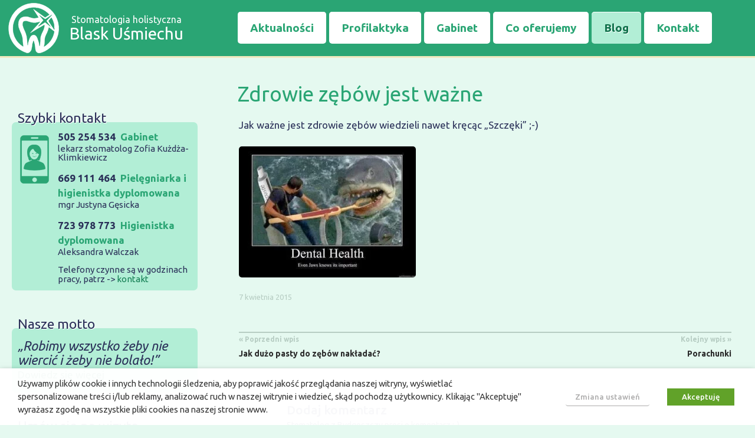

--- FILE ---
content_type: text/html; charset=UTF-8
request_url: https://blaskusmiechu.pl/zdrowie-zebow-jest-wazne/
body_size: 15175
content:
<!DOCTYPE html>
<html lang="pl-PL">
<head>
<meta charset="UTF-8">
<meta name="viewport" content="width=device-width">
<title>Zdrowie zębów jest ważne - Stomatolog Bydgoszcz - Blask Uśmiechu</title>
<link href='https://fonts.googleapis.com/css?family=Ubuntu:400,400italic,500,700&subset=latin,latin-ext' rel='stylesheet' type='text/css'>
<link rel="profile" href="http://gmpg.org/xfn/11">
<link rel="pingback" href="https://blaskusmiechu.pl/xmlrpc.php">
<!--[if lt IE 9]>
<script src="//blaskusmiechu.pl/wp-content/cache/wpfc-minified/drbxjauh/6ko3f.js"></script>
<![endif]-->
<meta name='robots' content='index, follow, max-image-preview:large, max-snippet:-1, max-video-preview:-1'/>
<meta name="description" content="Jak ważne jest zdrowie zębów wiedzieli nawet kręcąc &quot;Szczęki&quot; ;-)"/>
<link rel="canonical" href="https://blaskusmiechu.pl/zdrowie-zebow-jest-wazne/"/>
<meta property="og:locale" content="pl_PL"/>
<meta property="og:type" content="article"/>
<meta property="og:title" content="Zdrowie zębów jest ważne - Stomatolog Bydgoszcz - Blask Uśmiechu"/>
<meta property="og:description" content="Jak ważne jest zdrowie zębów wiedzieli nawet kręcąc &quot;Szczęki&quot; ;-)"/>
<meta property="og:url" content="https://blaskusmiechu.pl/zdrowie-zebow-jest-wazne/"/>
<meta property="og:site_name" content="Stomatolog Bydgoszcz - Blask Uśmiechu"/>
<meta property="article:published_time" content="2015-04-07T15:33:35+00:00"/>
<meta property="article:modified_time" content="2016-05-18T08:11:51+00:00"/>
<meta property="og:image" content="https://blaskusmiechu.pl/wp-content/uploads/2015/07/jaws-300x222.jpg"/>
<meta name="author" content="Blask Uśmiechu"/>
<meta name="twitter:card" content="summary_large_image"/>
<meta name="twitter:label1" content="Napisane przez"/>
<meta name="twitter:data1" content="Blask Uśmiechu"/>
<script type="application/ld+json" class="yoast-schema-graph">{"@context":"https://schema.org","@graph":[{"@type":"Article","@id":"https://blaskusmiechu.pl/zdrowie-zebow-jest-wazne/#article","isPartOf":{"@id":"https://blaskusmiechu.pl/zdrowie-zebow-jest-wazne/"},"author":{"name":"Blask Uśmiechu","@id":"https://blaskusmiechu.pl/#/schema/person/a735ff34ea10609ec35193da983adc52"},"headline":"Zdrowie zębów jest ważne","datePublished":"2015-04-07T15:33:35+00:00","dateModified":"2016-05-18T08:11:51+00:00","mainEntityOfPage":{"@id":"https://blaskusmiechu.pl/zdrowie-zebow-jest-wazne/"},"wordCount":23,"commentCount":0,"image":{"@id":"https://blaskusmiechu.pl/zdrowie-zebow-jest-wazne/#primaryimage"},"thumbnailUrl":"https://blaskusmiechu.pl/wp-content/uploads/2015/07/jaws-300x222.jpg","articleSection":["Na wesoło"],"inLanguage":"pl-PL","potentialAction":[{"@type":"CommentAction","name":"Comment","target":["https://blaskusmiechu.pl/zdrowie-zebow-jest-wazne/#respond"]}]},{"@type":"WebPage","@id":"https://blaskusmiechu.pl/zdrowie-zebow-jest-wazne/","url":"https://blaskusmiechu.pl/zdrowie-zebow-jest-wazne/","name":"Zdrowie zębów jest ważne - Stomatolog Bydgoszcz - Blask Uśmiechu","isPartOf":{"@id":"https://blaskusmiechu.pl/#website"},"primaryImageOfPage":{"@id":"https://blaskusmiechu.pl/zdrowie-zebow-jest-wazne/#primaryimage"},"image":{"@id":"https://blaskusmiechu.pl/zdrowie-zebow-jest-wazne/#primaryimage"},"thumbnailUrl":"https://blaskusmiechu.pl/wp-content/uploads/2015/07/jaws-300x222.jpg","datePublished":"2015-04-07T15:33:35+00:00","dateModified":"2016-05-18T08:11:51+00:00","author":{"@id":"https://blaskusmiechu.pl/#/schema/person/a735ff34ea10609ec35193da983adc52"},"description":"Jak ważne jest zdrowie zębów wiedzieli nawet kręcąc \"Szczęki\" ;-)","breadcrumb":{"@id":"https://blaskusmiechu.pl/zdrowie-zebow-jest-wazne/#breadcrumb"},"inLanguage":"pl-PL","potentialAction":[{"@type":"ReadAction","target":["https://blaskusmiechu.pl/zdrowie-zebow-jest-wazne/"]}]},{"@type":"ImageObject","inLanguage":"pl-PL","@id":"https://blaskusmiechu.pl/zdrowie-zebow-jest-wazne/#primaryimage","url":"https://blaskusmiechu.pl/wp-content/uploads/2015/07/jaws.jpg","contentUrl":"https://blaskusmiechu.pl/wp-content/uploads/2015/07/jaws.jpg","width":426,"height":316},{"@type":"BreadcrumbList","@id":"https://blaskusmiechu.pl/zdrowie-zebow-jest-wazne/#breadcrumb","itemListElement":[{"@type":"ListItem","position":1,"name":"Blask Uśmiechu","item":"https://blaskusmiechu.pl/"},{"@type":"ListItem","position":2,"name":"Blog","item":"https://blaskusmiechu.pl/blog/"},{"@type":"ListItem","position":3,"name":"Na wesoło","item":"https://blaskusmiechu.pl/category/na-wesolo/"},{"@type":"ListItem","position":4,"name":"Zdrowie zębów jest ważne"}]},{"@type":"WebSite","@id":"https://blaskusmiechu.pl/#website","url":"https://blaskusmiechu.pl/","name":"Stomatolog Bydgoszcz - Blask Uśmiechu","description":"","potentialAction":[{"@type":"SearchAction","target":{"@type":"EntryPoint","urlTemplate":"https://blaskusmiechu.pl/?s={search_term_string}"},"query-input":{"@type":"PropertyValueSpecification","valueRequired":true,"valueName":"search_term_string"}}],"inLanguage":"pl-PL"},{"@type":"Person","@id":"https://blaskusmiechu.pl/#/schema/person/a735ff34ea10609ec35193da983adc52","name":"Blask Uśmiechu","image":{"@type":"ImageObject","inLanguage":"pl-PL","@id":"https://blaskusmiechu.pl/#/schema/person/image/","url":"https://secure.gravatar.com/avatar/a5ab4587a5553c996f7d997208637f7113c66ba30a12fed305c401d846591773?s=96&d=mm&r=g","contentUrl":"https://secure.gravatar.com/avatar/a5ab4587a5553c996f7d997208637f7113c66ba30a12fed305c401d846591773?s=96&d=mm&r=g","caption":"Blask Uśmiechu"},"url":"https://blaskusmiechu.pl/author/lambar/"}]}</script>
<link rel='dns-prefetch' href='//www.googletagmanager.com'/>
<link rel="alternate" type="application/rss+xml" title="Stomatolog Bydgoszcz - Blask Uśmiechu &raquo; Kanał z wpisami" href="https://blaskusmiechu.pl/feed/"/>
<link rel="alternate" type="application/rss+xml" title="Stomatolog Bydgoszcz - Blask Uśmiechu &raquo; Kanał z komentarzami" href="https://blaskusmiechu.pl/comments/feed/"/>
<link rel="alternate" type="application/rss+xml" title="Stomatolog Bydgoszcz - Blask Uśmiechu &raquo; Zdrowie zębów jest ważne Kanał z komentarzami" href="https://blaskusmiechu.pl/zdrowie-zebow-jest-wazne/feed/"/>
<link rel="alternate" title="oEmbed (JSON)" type="application/json+oembed" href="https://blaskusmiechu.pl/wp-json/oembed/1.0/embed?url=https%3A%2F%2Fblaskusmiechu.pl%2Fzdrowie-zebow-jest-wazne%2F"/>
<link rel="alternate" title="oEmbed (XML)" type="text/xml+oembed" href="https://blaskusmiechu.pl/wp-json/oembed/1.0/embed?url=https%3A%2F%2Fblaskusmiechu.pl%2Fzdrowie-zebow-jest-wazne%2F&#038;format=xml"/>
<style id='wp-img-auto-sizes-contain-inline-css'>img:is([sizes=auto i],[sizes^="auto," i]){contain-intrinsic-size:3000px 1500px}</style>
<link rel="stylesheet" type="text/css" href="//blaskusmiechu.pl/wp-content/cache/wpfc-minified/5e6hzhi/6ko3f.css" media="all"/>
<style id='cookie-law-info-gdpr-inline-css'>.cli-modal-content, .cli-tab-content{background-color:#ffffff;}.cli-privacy-content-text, .cli-modal .cli-modal-dialog, .cli-tab-container p, a.cli-privacy-readmore{color:#000000;}.cli-tab-header{background-color:#f2f2f2;}.cli-tab-header, .cli-tab-header a.cli-nav-link,span.cli-necessary-caption,.cli-switch .cli-slider:after{color:#000000;}.cli-switch .cli-slider:before{background-color:#ffffff;}.cli-switch input:checked + .cli-slider:before{background-color:#ffffff;}.cli-switch .cli-slider{background-color:#e3e1e8;}.cli-switch input:checked + .cli-slider{background-color:#28a745;}.cli-modal-close svg{fill:#000000;}.cli-tab-footer .wt-cli-privacy-accept-all-btn{background-color:#00acad;color:#ffffff}.cli-tab-footer .wt-cli-privacy-accept-btn{background-color:#00acad;color:#ffffff}.cli-tab-header a:before{border-right:1px solid #000000;border-bottom:1px solid #000000;}</style>
<link rel="stylesheet" type="text/css" href="//blaskusmiechu.pl/wp-content/cache/wpfc-minified/ko0ywdqj/6ko5s.css" media="all"/>
<script src="//blaskusmiechu.pl/wp-content/cache/wpfc-minified/km9u7az1/6ko3f.js" id="jquery-core-js"></script>
<script src="//blaskusmiechu.pl/wp-content/cache/wpfc-minified/70h2ciz8/6ko3f.js" id="jquery-migrate-js"></script>
<script id="cookie-law-info-js-extra">var Cli_Data={"nn_cookie_ids":["_gat","xtc","CookieLawInfoConsent","loc","YSC","VISITOR_INFO1_LIVE","_ga","_gid","uvc","CONSENT","__atuvc","__atuvs"],"non_necessary_cookies":{"necessary":["CookieLawInfoConsent","cookielawinfo-checkbox-advertisement"],"functional":["__atuvc","__atuvs"],"performance":["_gat"],"analytics":["_ga","_gid","uvc","CONSENT"],"advertisement":["loc","YSC","VISITOR_INFO1_LIVE"],"others":["xtc"]},"cookielist":{"necessary":{"id":38,"status":true,"priority":0,"title":"Niezb\u0119dne","strict":true,"default_state":false,"ccpa_optout":false,"loadonstart":false},"functional":{"id":39,"status":true,"priority":5,"title":"Funkcjonalne","strict":false,"default_state":false,"ccpa_optout":false,"loadonstart":false},"performance":{"id":40,"status":true,"priority":4,"title":"Wydajno\u015bciowe","strict":false,"default_state":false,"ccpa_optout":false,"loadonstart":false},"analytics":{"id":41,"status":true,"priority":3,"title":"Analityczne","strict":false,"default_state":false,"ccpa_optout":false,"loadonstart":false},"advertisement":{"id":42,"status":true,"priority":2,"title":"Reklamowe","strict":false,"default_state":false,"ccpa_optout":false,"loadonstart":false},"others":{"id":43,"status":true,"priority":1,"title":"Inne","strict":false,"default_state":false,"ccpa_optout":false,"loadonstart":false}},"ajax_url":"https://blaskusmiechu.pl/wp-admin/admin-ajax.php","current_lang":"pl","security":"34328d18ff","eu_countries":["GB"],"geoIP":"disabled","use_custom_geolocation_api":"","custom_geolocation_api":"https://geoip.cookieyes.com/geoip/checker/result.php","consentVersion":"1","strictlyEnabled":["necessary","obligatoire"],"cookieDomain":"","privacy_length":"250","ccpaEnabled":"1","ccpaRegionBased":"","ccpaBarEnabled":"","ccpaType":"ccpa_gdpr","triggerDomRefresh":"","secure_cookies":""};
var log_object={"ajax_url":"https://blaskusmiechu.pl/wp-admin/admin-ajax.php"};
//# sourceURL=cookie-law-info-js-extra</script>
<script src="//blaskusmiechu.pl/wp-content/cache/wpfc-minified/6wz8inzc/6ko3f.js" id="cookie-law-info-js"></script>
<script id="cookie-law-info-ccpa-js-extra">var ccpa_data={"opt_out_prompt":"Czy naprawd\u0119 chcesz zrezygnowa\u0107?","opt_out_confirm":"Potwierd\u017a","opt_out_cancel":"Anuluj"};
//# sourceURL=cookie-law-info-ccpa-js-extra</script>
<script src="//blaskusmiechu.pl/wp-content/cache/wpfc-minified/jqyfo3fb/6ko3f.js" id="cookie-law-info-ccpa-js"></script>
<script id="iworks_upprev_frontend-js-extra">var iworks_upprev={"animation":"flyout","close_button_show":"1","color_set":null,"compare":"simple","configuration":"simple","css_border_width":"2px 0 0 0","css_bottom":"10","css_side":"10","css_width":"360","excerpt_length":"20","excerpt_show":"0","ga_opt_noninteraction":"1","ga_track_clicks":"1","ga_track_views":"1","header_show":"1","header_text":null,"ignore_sticky_posts":"1","number_of_posts":"1","offset_element":"#comments","offset_percent":"75","reopen_button_show":"1","show_thumb":"1","taxonomy_limit":"0","thumb_height":null,"thumb_width":"70","url_new_window":"0","url_prefix":"","url_suffix":null,"position":{"raw":"right","top":0,"left":0,"center":0,"middle":0,"all":"right"},"title":"Zdrowie z\u0119b\u00f3w jest wa\u017cne","p":"614","nonce":"64d4eb4a89","ajaxurl":"https://blaskusmiechu.pl/wp-admin/admin-ajax.php"};
//# sourceURL=iworks_upprev_frontend-js-extra</script>
<script src="//blaskusmiechu.pl/wp-content/cache/wpfc-minified/g1os4i0t/6ko5s.js" id="iworks_upprev_frontend-js"></script>
<script type="text/plain" data-cli-class="cli-blocker-script" data-cli-label="Google Tag Manager" data-cli-script-type="analytics" data-cli-block="true" data-cli-block-if-ccpa-optout="false" data-cli-element-position="head" src="https://www.googletagmanager.com/gtag/js?id=GT-PBS8KVR" id="google_gtagjs-js" async></script>
<script id="google_gtagjs-js-after">window.dataLayer=window.dataLayer||[];function gtag(){dataLayer.push(arguments);}
gtag("set","linker",{"domains":["blaskusmiechu.pl"]});
gtag("js", new Date());
gtag("set", "developer_id.dZTNiMT", true);
gtag("config", "GT-PBS8KVR");
//# sourceURL=google_gtagjs-js-after</script>
<link rel="https://api.w.org/" href="https://blaskusmiechu.pl/wp-json/"/><link rel="alternate" title="JSON" type="application/json" href="https://blaskusmiechu.pl/wp-json/wp/v2/posts/614"/><link rel="EditURI" type="application/rsd+xml" title="RSD" href="https://blaskusmiechu.pl/xmlrpc.php?rsd"/>
<link rel='shortlink' href='https://blaskusmiechu.pl/?p=614'/>
<meta name="generator" content="Site Kit by Google 1.171.0"/><script type="application/ld+json">{"@context":"https://schema.org","@type":"Article","mainEntityOfPage":{"@type":"WebPage","@id":"https://blaskusmiechu.pl/zdrowie-zebow-jest-wazne/"},"headline":"Zdrowie zębów jest ważne","image":["https://blaskusmiechu.pl/wp-content/uploads/2021/12/logo-biale-zielone.png"],"datePublished":"2015-04-07T17:33:35","dateModified":"2016-05-18T10:11:51","author":{"@type":"Person","name":"Blask Uśmiechu","url":"https://blaskusmiechu.pl"},"publisher":{"@type":"Organization","name":"Stomatolog Bydgoszcz - Blask Uśmiechu","logo":{"@type":"ImageObject","url":"https://blaskusmiechu.pl/wp-content/uploads/2021/12/logo-biale-zielone-60x60.png"}},"description":null}</script><script type="application/ld+json">{"@context":"https:\/\/schema.org","@graph":[{"@context":"https:\/\/schema.org","@type":"SiteNavigationElement","id":"site-navigation","name":"Aktualno\u015bci","url":"https:\/\/blaskusmiechu.pl\/category\/aktualnosci-firmowe\/"},{"@context":"https:\/\/schema.org","@type":"SiteNavigationElement","id":"site-navigation","name":"Profilaktyka","url":"https:\/\/blaskusmiechu.pl\/profilaktyka\/"},{"@context":"https:\/\/schema.org","@type":"SiteNavigationElement","id":"site-navigation","name":"Profilaktyka i higiena jamy ustnej","url":"https:\/\/blaskusmiechu.pl\/profilaktyka\/profilaktyka-i-higiena-jamy-ustnej\/"},{"@context":"https:\/\/schema.org","@type":"SiteNavigationElement","id":"site-navigation","name":"Dzieci etap 1: Od 6 miesi\u0105ca do 2 lat","url":"https:\/\/blaskusmiechu.pl\/profilaktyka\/dzieci-etap-1-od-6-miesiaca-do-2-lat\/"},{"@context":"https:\/\/schema.org","@type":"SiteNavigationElement","id":"site-navigation","name":"Dzieci etap 2: Grupa od 2-5 lat","url":"https:\/\/blaskusmiechu.pl\/profilaktyka\/dzieci-etap-2-grupa-od-2-5-lat\/"},{"@context":"https:\/\/schema.org","@type":"SiteNavigationElement","id":"site-navigation","name":"Dzieci etap 3: 6 lat i wi\u0119cej","url":"https:\/\/blaskusmiechu.pl\/profilaktyka\/dzieci-etap-3-6-lat-i-wiecej-uzebienie-mieszane-i-stale\/"},{"@context":"https:\/\/schema.org","@type":"SiteNavigationElement","id":"site-navigation","name":"Dzieci etap 4: M\u0142odzie\u017c starsza","url":"https:\/\/blaskusmiechu.pl\/profilaktyka\/dzieci-etap-4-mlodziez-starsza\/"},{"@context":"https:\/\/schema.org","@type":"SiteNavigationElement","id":"site-navigation","name":"Infiltracja pr\u00f3chnicy Icon","url":"https:\/\/blaskusmiechu.pl\/profilaktyka\/infiltracja-prochnicy-icon\/"},{"@context":"https:\/\/schema.org","@type":"SiteNavigationElement","id":"site-navigation","name":"Curasept Biosmalto","url":"https:\/\/blaskusmiechu.pl\/profilaktyka\/curasept-biosmalto\/"},{"@context":"https:\/\/schema.org","@type":"SiteNavigationElement","id":"site-navigation","name":"Piaskarka abrazyjna Aquacut","url":"https:\/\/blaskusmiechu.pl\/co-oferujemy\/piaskarka-aquacut\/"},{"@context":"https:\/\/schema.org","@type":"SiteNavigationElement","id":"site-navigation","name":"Kamie\u0144 naz\u0119bny i poddzi\u0105s\u0142owy","url":"https:\/\/blaskusmiechu.pl\/co-oferujemy\/kamien-poddziaslowy\/"},{"@context":"https:\/\/schema.org","@type":"SiteNavigationElement","id":"site-navigation","name":"Oczyszczanie z rozja\u015bnianiem z\u0119b\u00f3w","url":"https:\/\/blaskusmiechu.pl\/profilaktyka\/oczyszczanie-zebow-z-wybielaniem\/"},{"@context":"https:\/\/schema.org","@type":"SiteNavigationElement","id":"site-navigation","name":"Diagnostyka leukoplaki","url":"https:\/\/blaskusmiechu.pl\/co-oferujemy\/diagnostyka-pod-katem-leukoplaki\/"},{"@context":"https:\/\/schema.org","@type":"SiteNavigationElement","id":"site-navigation","name":"Zgrzytanie z\u0119bami","url":"https:\/\/blaskusmiechu.pl\/bruksizm-zgrzytanie-zebami\/"},{"@context":"https:\/\/schema.org","@type":"SiteNavigationElement","id":"site-navigation","name":"Wczesna diagnostyka pr\u00f3chnicy bez RTG - Diagnocam","url":"https:\/\/blaskusmiechu.pl\/profilaktyka\/diagnocam-kamera-diagnostyczna-do-wykrywania-prochnicy\/"},{"@context":"https:\/\/schema.org","@type":"SiteNavigationElement","id":"site-navigation","name":"Fluorek srebra diaminy SDF","url":"https:\/\/blaskusmiechu.pl\/fluorek-srebra-diaminy-sdf-w-leczeniu-prochnicy\/"},{"@context":"https:\/\/schema.org","@type":"SiteNavigationElement","id":"site-navigation","name":"Papacarie Duo","url":"https:\/\/blaskusmiechu.pl\/papacarie-duo-zel-do-bezbolesnego-usuwania-prochnicy\/"},{"@context":"https:\/\/schema.org","@type":"SiteNavigationElement","id":"site-navigation","name":"Badania pod k\u0105tem bakterii w kieszonkach dzi\u0105s\u0142owych PET","url":"https:\/\/blaskusmiechu.pl\/co-oferujemy\/badania-pod-katem-bakterii-w-kieszonkach-dziaslowych-pet\/"},{"@context":"https:\/\/schema.org","@type":"SiteNavigationElement","id":"site-navigation","name":"Kropl\u00f3wki witaminowe","url":"https:\/\/blaskusmiechu.pl\/co-oferujemy\/kroplowki-witaminowe\/"},{"@context":"https:\/\/schema.org","@type":"SiteNavigationElement","id":"site-navigation","name":"Gaz rozweselaj\u0105cy","url":"https:\/\/blaskusmiechu.pl\/profilaktyka\/gaz-rozweselajacy\/"},{"@context":"https:\/\/schema.org","@type":"SiteNavigationElement","id":"site-navigation","name":"Gabinet","url":"https:\/\/blaskusmiechu.pl\/gabinet-stomatologiczny\/"},{"@context":"https:\/\/schema.org","@type":"SiteNavigationElement","id":"site-navigation","name":"O nas","url":"https:\/\/blaskusmiechu.pl\/gabinet-stomatologiczny\/o-nas\/"},{"@context":"https:\/\/schema.org","@type":"SiteNavigationElement","id":"site-navigation","name":"Dlaczego my","url":"https:\/\/blaskusmiechu.pl\/gabinet-stomatologiczny\/dlaczego-my\/"},{"@context":"https:\/\/schema.org","@type":"SiteNavigationElement","id":"site-navigation","name":"Cennik","url":"https:\/\/blaskusmiechu.pl\/gabinet-stomatologiczny\/cennik\/"},{"@context":"https:\/\/schema.org","@type":"SiteNavigationElement","id":"site-navigation","name":"Regulamin przedp\u0142at","url":"https:\/\/blaskusmiechu.pl\/regulamin-przedplat\/"},{"@context":"https:\/\/schema.org","@type":"SiteNavigationElement","id":"site-navigation","name":"Co oferujemy","url":"https:\/\/blaskusmiechu.pl\/co-oferujemy\/"},{"@context":"https:\/\/schema.org","@type":"SiteNavigationElement","id":"site-navigation","name":"Blog","url":"https:\/\/blaskusmiechu.pl\/blog\/"},{"@context":"https:\/\/schema.org","@type":"SiteNavigationElement","id":"site-navigation","name":"Kontakt","url":"https:\/\/blaskusmiechu.pl\/kontakt\/"}]}</script>			<style id="wpsp-style-frontend"></style>
<style></style>
<link rel="shortcut icon" href="https://blaskusmiechu.pl/wp-content/themes/dentysta-bydgoszcz/images/ikon.ico"/>
<link rel="stylesheet" type="text/css" href="//blaskusmiechu.pl/wp-content/cache/wpfc-minified/2q8oy0l2/6ko3f.css" media="all"/>
</head>
<body class="wp-singular post-template-default single single-post postid-614 single-format-standard wp-theme-dentysta-bydgoszcz wp-schema-pro-2.10.6 group-blog masthead-fixed footer-widgets singular">
<div class="belka-tyt" id="sticky"><div class="belka-tyt2"><div class="logo">
<div class="logo-img"><img src="https://blaskusmiechu.pl/wp-content/themes/dentysta-bydgoszcz/images/logo.png" alt="Stomatologia i Profilaktyka Blask Uśmiechu Bydgoszcz"/></div><div class="logo-txt"><a href="https://blaskusmiechu.pl/" class="stomatolog" title="stomatolog bydgoszcz">Stomatologia holistyczna<br /><span>Blask Uśmiechu</span></a></div><div class="clr"></div></div><div class="menu-top"><div class="header-main">
<nav id="primary-navigation" class="site-navigation primary-navigation">
<button class="menu-toggle">Menu główne</button>
<a class="screen-reader-text skip-link" href="#content">Przeskocz do treści</a>
<div class="menu-menu-glowne-container"><ul id="primary-menu" class="nav-menu"><li id="menu-item-4288" class="menu-item menu-item-type-taxonomy menu-item-object-category menu-item-4288"><a href="https://blaskusmiechu.pl/category/aktualnosci-firmowe/">Aktualności</a></li> <li id="menu-item-149" class="menu-item menu-item-type-post_type menu-item-object-page menu-item-has-children menu-item-149"><a href="https://blaskusmiechu.pl/profilaktyka/">Profilaktyka</a> <ul class="sub-menu"> <li id="menu-item-158" class="menu-item menu-item-type-post_type menu-item-object-page menu-item-158"><a href="https://blaskusmiechu.pl/profilaktyka/profilaktyka-i-higiena-jamy-ustnej/">Profilaktyka i higiena jamy ustnej</a></li> <li id="menu-item-151" class="menu-item menu-item-type-post_type menu-item-object-page menu-item-151"><a href="https://blaskusmiechu.pl/profilaktyka/dzieci-etap-1-od-6-miesiaca-do-2-lat/">Dzieci etap 1: Od 6 miesiąca do 2 lat</a></li> <li id="menu-item-152" class="menu-item menu-item-type-post_type menu-item-object-page menu-item-152"><a href="https://blaskusmiechu.pl/profilaktyka/dzieci-etap-2-grupa-od-2-5-lat/">Dzieci etap 2: Grupa od 2-5 lat</a></li> <li id="menu-item-153" class="menu-item menu-item-type-post_type menu-item-object-page menu-item-153"><a href="https://blaskusmiechu.pl/profilaktyka/dzieci-etap-3-6-lat-i-wiecej-uzebienie-mieszane-i-stale/">Dzieci etap 3: 6 lat i więcej</a></li> <li id="menu-item-154" class="menu-item menu-item-type-post_type menu-item-object-page menu-item-154"><a href="https://blaskusmiechu.pl/profilaktyka/dzieci-etap-4-mlodziez-starsza/">Dzieci etap 4: Młodzież starsza</a></li> <li id="menu-item-155" class="menu-item menu-item-type-post_type menu-item-object-page menu-item-155"><a href="https://blaskusmiechu.pl/profilaktyka/infiltracja-prochnicy-icon/">Infiltracja próchnicy Icon</a></li> <li id="menu-item-3985" class="menu-item menu-item-type-post_type menu-item-object-page menu-item-3985"><a href="https://blaskusmiechu.pl/profilaktyka/curasept-biosmalto/">Curasept Biosmalto</a></li> <li id="menu-item-1438" class="menu-item menu-item-type-post_type menu-item-object-page menu-item-1438"><a href="https://blaskusmiechu.pl/co-oferujemy/piaskarka-aquacut/">Piaskarka abrazyjna Aquacut</a></li> <li id="menu-item-1445" class="menu-item menu-item-type-post_type menu-item-object-page menu-item-1445"><a href="https://blaskusmiechu.pl/co-oferujemy/kamien-poddziaslowy/">Kamień nazębny i poddziąsłowy</a></li> <li id="menu-item-3159" class="menu-item menu-item-type-post_type menu-item-object-page menu-item-3159"><a href="https://blaskusmiechu.pl/profilaktyka/oczyszczanie-zebow-z-wybielaniem/">Oczyszczanie z rozjaśnianiem zębów</a></li> <li id="menu-item-1446" class="menu-item menu-item-type-post_type menu-item-object-page menu-item-1446"><a href="https://blaskusmiechu.pl/co-oferujemy/diagnostyka-pod-katem-leukoplaki/">Diagnostyka leukoplaki</a></li> <li id="menu-item-1473" class="menu-item menu-item-type-custom menu-item-object-custom menu-item-1473"><a href="https://blaskusmiechu.pl/bruksizm-zgrzytanie-zebami/">Zgrzytanie zębami</a></li> <li id="menu-item-1863" class="menu-item menu-item-type-post_type menu-item-object-page menu-item-1863"><a href="https://blaskusmiechu.pl/profilaktyka/diagnocam-kamera-diagnostyczna-do-wykrywania-prochnicy/">Wczesna diagnostyka próchnicy bez RTG &#8211; Diagnocam</a></li> <li id="menu-item-5151" class="menu-item menu-item-type-post_type menu-item-object-page menu-item-5151"><a href="https://blaskusmiechu.pl/fluorek-srebra-diaminy-sdf-w-leczeniu-prochnicy/">Fluorek srebra diaminy SDF</a></li> <li id="menu-item-5152" class="menu-item menu-item-type-post_type menu-item-object-page menu-item-5152"><a href="https://blaskusmiechu.pl/papacarie-duo-zel-do-bezbolesnego-usuwania-prochnicy/">Papacarie Duo</a></li> <li id="menu-item-5443" class="menu-item menu-item-type-post_type menu-item-object-page menu-item-5443"><a href="https://blaskusmiechu.pl/co-oferujemy/badania-pod-katem-bakterii-w-kieszonkach-dziaslowych-pet/">Badania pod kątem bakterii w kieszonkach dziąsłowych PET</a></li> <li id="menu-item-5606" class="menu-item menu-item-type-post_type menu-item-object-page menu-item-5606"><a href="https://blaskusmiechu.pl/co-oferujemy/kroplowki-witaminowe/">Kroplówki witaminowe</a></li> <li id="menu-item-6590" class="menu-item menu-item-type-post_type menu-item-object-page menu-item-6590"><a href="https://blaskusmiechu.pl/profilaktyka/gaz-rozweselajacy/">Gaz rozweselający</a></li> </ul> </li> <li id="menu-item-39" class="menu-item menu-item-type-post_type menu-item-object-page menu-item-has-children menu-item-39"><a href="https://blaskusmiechu.pl/gabinet-stomatologiczny/">Gabinet</a> <ul class="sub-menu"> <li id="menu-item-44" class="menu-item menu-item-type-post_type menu-item-object-page menu-item-44"><a href="https://blaskusmiechu.pl/gabinet-stomatologiczny/o-nas/">O nas</a></li> <li id="menu-item-38" class="menu-item menu-item-type-post_type menu-item-object-page menu-item-38"><a href="https://blaskusmiechu.pl/gabinet-stomatologiczny/dlaczego-my/">Dlaczego my</a></li> <li id="menu-item-1323" class="menu-item menu-item-type-post_type menu-item-object-page menu-item-1323"><a href="https://blaskusmiechu.pl/gabinet-stomatologiczny/cennik/">Cennik</a></li> <li id="menu-item-6604" class="menu-item menu-item-type-post_type menu-item-object-page menu-item-6604"><a href="https://blaskusmiechu.pl/regulamin-przedplat/">Regulamin przedpłat</a></li> </ul> </li> <li id="menu-item-36" class="menu-item menu-item-type-post_type menu-item-object-page menu-item-36"><a href="https://blaskusmiechu.pl/co-oferujemy/">Co oferujemy</a></li> <li id="menu-item-142" class="menu-item menu-item-type-post_type menu-item-object-page current_page_parent menu-item-142"><a href="https://blaskusmiechu.pl/blog/">Blog</a></li> <li id="menu-item-87" class="menu-item menu-item-type-post_type menu-item-object-page menu-item-87"><a href="https://blaskusmiechu.pl/kontakt/">Kontakt</a></li> </ul></div></nav></div></div><div class="clr"></div></div></div><div id="sticky-anchor"></div><div id="page" class="hfeed site"><div id="main" class="site-main">
<div id="primary" class="content-area">
<div id="content" class="site-content" role="main">
<article id="post-614" class="post-614 post type-post status-publish format-standard hentry category-na-wesolo">
<header class="entry-header">
<h1 class="entry-title">Zdrowie zębów jest ważne</h1>
<div class="entry-meta"></div></header>
<div class="entry-content">
<p>Jak ważne jest zdrowie zębów wiedzieli nawet kręcąc &#8222;Szczęki&#8221; ;-)</p>
<p><a href="https://blaskusmiechu.pl/wp-content/uploads/2015/07/jaws.jpg" data-rel="lightbox-image-0" data-rl_title="" data-rl_caption="" title=""><img fetchpriority="high" decoding="async" class="alignnone size-medium wp-image-615" src="https://blaskusmiechu.pl/wp-content/uploads/2015/07/jaws-300x222.jpg" alt="jaws" width="300" height="222" data-id="615" srcset="https://blaskusmiechu.pl/wp-content/uploads/2015/07/jaws-300x222.jpg 300w, https://blaskusmiechu.pl/wp-content/uploads/2015/07/jaws.jpg 426w" sizes="(max-width: 300px) 100vw, 300px"/></a></p>
<div id="upprev-trigger"></div><div class="datownik"> 7 kwietnia 2015</div></div></article>
<div class="addthis_toolbox addthis_default_style addthis_32x32_style"> <a class="addthis_button_facebook"></a> <a class="addthis_button_naszaklasa"></a> <a class="addthis_button_twitter"></a> <a class="addthis_button_google"></a> <a class="addthis_button_compact"></a></div><div class="clr"></div><script type="text/plain" data-cli-class="cli-blocker-script" data-cli-label="Addthis widget" data-cli-script-type="functional" data-cli-block="true" data-cli-block-if-ccpa-optout="false" data-cli-element-position="body" src="//s7.addthis.com/js/300/addthis_widget.js#pubid=ra-5370dc1d64dfda3d"></script>
<nav class="navigation post-navigation">
<h1 class="screen-reader-text">Zobacz wpisy</h1>
<div class="nav-links"> <a class="styled-button2" href="https://blaskusmiechu.pl/jak-duzo-pasty-do-zebow-nakladac/" rel="prev"><span class="meta-nav">&laquo; Poprzedni wpis</span>Jak dużo pasty do zębów nakładać?</a><a class="styled-button1" href="https://blaskusmiechu.pl/porachunki/" rel="next"><span class="meta-nav">Kolejny wpis &raquo;</span>Porachunki</a></div></nav>
<div id="comments" class="comments-area">
<div id="respond" class="comment-respond">
<h3 id="reply-title" class="comment-reply-title">Dodaj komentarz</h3><form action="https://blaskusmiechu.pl/wp-comments-post.php" method="post" id="commentform" class="comment-form"><p class='stomatolog-koment'>Stomatolog z Bydgoszczy prosi o komentarz ;-)</p><p class="comment-form-comment"><label for="comment">Komentarz <span class="required">*</span></label> <textarea id="comment" name="comment" cols="45" rows="8" maxlength="65525" required></textarea></p><p class="comment-form-author"><label for="author">Nazwa <span class="required">*</span></label> <input id="author" name="author" type="text" value="" size="30" maxlength="245" autocomplete="name" required /></p>
<p class="comment-form-email"><label for="email">Adres e-mail <span class="required">*</span></label> <input id="email" name="email" type="email" value="" size="30" maxlength="100" autocomplete="email" required /></p>
<p class="comment-form-url"><label for="url">Witryna internetowa</label> <input id="url" name="url" type="url" value="" size="30" maxlength="200" autocomplete="url" /></p>
<p class="comment-form-cookies-consent"><input id="wp-comment-cookies-consent" name="wp-comment-cookies-consent" type="checkbox" value="yes" /> <label for="wp-comment-cookies-consent">Zapamiętaj moje dane w tej przeglądarce podczas pisania kolejnych komentarzy.</label></p>
<p class="form-submit"><input name="submit" type="submit" id="submit" class="submit" value="Komentarz wpisu" /> <input type='hidden' name='comment_post_ID' value='614' id='comment_post_ID' />
<input type='hidden' name='comment_parent' id='comment_parent' value='0' />
</p></form></div></div><div class="clr"></div><div class="entry-content"> <p id="breadcrumbs"> Jesteś w: Stomatolog Bydgoszcz <span><span><a href="https://blaskusmiechu.pl/">Blask Uśmiechu</a></span> » <span><a href="https://blaskusmiechu.pl/blog/">Blog</a></span> » <span><a href="https://blaskusmiechu.pl/category/na-wesolo/">Na wesoło</a></span> » <span class="breadcrumb_last" aria-current="page">Zdrowie zębów jest ważne</span></span></p></div></div></div><div id="secondary">
<div id="primary-sidebar" class="primary-sidebar widget-area" role="complementary">
<div class="anim-lc1">
<h3 class="widget-title">Szybki kontakt</h3>
<div class="widget">
<div class="szybki1"><img src="https://blaskusmiechu.pl/wp-content/themes/dentysta-bydgoszcz/images/tel.png" alt="telefon"/></div><div class="szybki2"><b>505 254 534&nbsp; <span>Gabinet</span></b><br />lekarz stomatolog Zofia Kużdża-Klimkiewicz<br /><br /><b>669 111 464&nbsp; <span>Pielęgniarka i higienistka dyplomowana</span></b><br />mgr Justyna Gęsicka<br /><br /><b>723 978 773&nbsp; <span>Higienistka dyplomowana</span></b><br />Aleksandra Walczak<br /><br /><span style="color: #2b3159;">Telefony czynne są w godzinach pracy, patrz -> <a href="https://blaskusmiechu.pl/kontakt/">kontakt</a></span></div><div class="clr"></div></div></div><div class="anim-lc2">
<h3 class="widget-title">Nasze motto</h3><div class="widget3"><div class="motto2"><h3><em>„Robimy wszystko żeby nie wiercić i żeby nie bolało!”</em></h3> <a href="https://blaskusmiechu.pl/leczenie-zebow-bez-bolu-i-bez-borowania/">Dowiedz się więcej</a></div></div></div><div class="anim-lc3">
<h3 class="widget-title">Umów się na wizytę</h3>
<div class="widget">
<div class="umow-wizyte-l2m"> <a href="https://blaskusmiechu.pl/umow-sie-na-wizyte-stomatolog-bydgoszcz/">On-line</a></div><div class="umow-wizyte-p2m"> 505 254 534</div></div></div><div class="zespol"> <img src="https://blaskusmiechu.pl/wp-content/themes/dentysta-bydgoszcz/images/zdjecie-okladkowe.jpg" alt="Stomatolog i Higienistka Bydgoszcz"/></div><a href="https://blaskusmiechu.pl/quiz-stomatologiczny/" class="quiz"><img src="https://blaskusmiechu.pl/wp-content/themes/dentysta-bydgoszcz/images/quiz-stomatologiczny.png" alt="quiz stomatologiczny"/></a>
<a href="https://blaskusmiechu.pl/profilaktyka/przydatne-informacje-w-pigulce/" class="wpigulce"><img src="https://blaskusmiechu.pl/wp-content/themes/dentysta-bydgoszcz/images/wpigulce.png" alt="słownik stomatologiczny"/></a>
<h3 class="widget-title">Najnowsze wpisy</h3><div class="widget"><div class="rpwe-block"><ul class="rpwe-ul"><li class="rpwe-li rpwe-clearfix"><a class="rpwe-img" href="https://blaskusmiechu.pl/uwaga-na-slodycze-2/" target="_self"><img class="rpwe-alignleft rpwe-thumb" src="https://blaskusmiechu.pl/wp-content/uploads/2026/01/lizak-65x65.jpg" alt="Uwaga na słodycze" height="65" width="65" loading="lazy" decoding="async"></a><h3 class="rpwe-title"><a href="https://blaskusmiechu.pl/uwaga-na-slodycze-2/" target="_self">Uwaga na słodycze</a></h3><time class="rpwe-time published" datetime="2026-01-30T08:42:20+01:00">30 stycznia 2026</time><div class="rpwe-summary">Lizak smakuje chwilę… a cukier zostaje na dłużej. Najprostszy sposób &hellip;</div></li><li class="rpwe-li rpwe-clearfix"><a class="rpwe-img" href="https://blaskusmiechu.pl/szczoteczki-dla-osob-obloznie-chorych/" target="_self"><img class="rpwe-alignleft rpwe-thumb" src="https://blaskusmiechu.pl/wp-content/uploads/2026/01/szczoteczki-dla-pacjentow-lezacych-65x65.jpeg" alt="Szczoteczki dla osób leżących" height="65" width="65" loading="lazy" decoding="async"></a><h3 class="rpwe-title"><a href="https://blaskusmiechu.pl/szczoteczki-dla-osob-obloznie-chorych/" target="_self">Szczoteczki dla osób leżących</a></h3><time class="rpwe-time published" datetime="2026-01-26T16:19:20+01:00">26 stycznia 2026</time><div class="rpwe-summary">Higiena jamy ustnej u osób obłożnie chorych to temat, o &hellip;</div></li><li class="rpwe-li rpwe-clearfix"><a class="rpwe-img" href="https://blaskusmiechu.pl/gaz-rozweselajacy-spokojna-wizyta-u-dentysty/" target="_self"><img class="rpwe-alignleft rpwe-thumb" src="https://blaskusmiechu.pl/wp-content/uploads/2026/01/gaz-65x65.jpeg" alt="Gaz rozweselający &#8211; spokojna wizyta u dentysty" height="65" width="65" loading="lazy" decoding="async"></a><h3 class="rpwe-title"><a href="https://blaskusmiechu.pl/gaz-rozweselajacy-spokojna-wizyta-u-dentysty/" target="_self">Gaz rozweselający &#8211; spokojna wizyta u dentysty</a></h3><time class="rpwe-time published" datetime="2026-01-23T10:56:04+01:00">23 stycznia 2026</time><div class="rpwe-summary">Dla wielu pacjentów, zwłaszcza dzieci, wizyta u dentysty bywa stresująca. &hellip;</div></li><li class="rpwe-li rpwe-clearfix"><a class="rpwe-img" href="https://blaskusmiechu.pl/stomatolog-a-higienistka-stomatologiczna/" target="_self"><img class="rpwe-alignleft rpwe-thumb" src="https://blaskusmiechu.pl/wp-content/uploads/2026/01/higienistka-65x65.jpg" alt="Stomatolog a higienistka stomatologiczna" height="65" width="65" loading="lazy" decoding="async"></a><h3 class="rpwe-title"><a href="https://blaskusmiechu.pl/stomatolog-a-higienistka-stomatologiczna/" target="_self">Stomatolog a higienistka stomatologiczna</a></h3><time class="rpwe-time published" datetime="2026-01-20T09:51:23+01:00">20 stycznia 2026</time><div class="rpwe-summary">Czy wiesz, że higienistka stomatologiczna to Twoja pierwsza linia obrony &hellip;</div></li><li class="rpwe-li rpwe-clearfix"><a class="rpwe-img" href="https://blaskusmiechu.pl/wlewy-witaminowe-na-zime/" target="_self"><img class="rpwe-alignleft rpwe-thumb" src="https://blaskusmiechu.pl/wp-content/uploads/2026/01/wlewy-witaminowe-na-zime-65x65.jpg" alt="Wlewy witaminowe na zimę" height="65" width="65" loading="lazy" decoding="async"></a><h3 class="rpwe-title"><a href="https://blaskusmiechu.pl/wlewy-witaminowe-na-zime/" target="_self">Wlewy witaminowe na zimę</a></h3><time class="rpwe-time published" datetime="2026-01-16T13:38:54+01:00">16 stycznia 2026</time><div class="rpwe-summary">Za oknem mroźno i wieje. Dlatego przypominamy, że w naszym &hellip;</div></li></ul></div></div></div><div class="widget4"> <img src="https://blaskusmiechu.pl/wp-content/themes/dentysta-bydgoszcz/images/ikonek8.png" alt="dodatkowe atuty gabinetu"/></div></div></div></div><div class="usmiechy"></div><div class="stopka"><div class="stopka-ramka">
<div class="stopka1">
<div class="fb-width">
<div id="fb-root"></div><script type="text/plain" data-cli-class="cli-blocker-script" data-cli-label="Facebook Pixel Code"  data-cli-script-type="advertisement" data-cli-block="true" data-cli-block-if-ccpa-optout="false" data-cli-element-position="body">(function(d, s, id){
var js, fjs=d.getElementsByTagName(s)[0];
if(d.getElementById(id)) return;
js=d.createElement(s); js.id=id;
js.src="//connect.facebook.net/pl_PL/sdk.js#xfbml=1&version=v2.6&appId=495588893873236";
fjs.parentNode.insertBefore(js, fjs);
}(document, 'script', 'facebook-jssdk'));</script>
<div class="fb-page" data-href="https://www.facebook.com/StomatologiaIProfilaktyka" data-small-header="true" data-adapt-container-width="true" data-hide-cover="false" data-show-facepile="true"><blockquote cite="https://www.facebook.com/StomatologiaIProfilaktyka" class="fb-xfbml-parse-ignore"><a href="https://www.facebook.com/StomatologiaIProfilaktyka">Stomatologia Minimalnie Inwazyjna &quot;Blask Uśmiechu&quot;</a></blockquote></div></div></div><div class="stopka2">
<div class="stopka-szuk"><form method="get" id="searchform" action="https://blaskusmiechu.pl/">Wyszukiwarka <input type="text" name="s" id="s" value="wpisz szukaną frazę + enter" onfocus="if(this.value==this.defaultValue)this.value='';" onblur="if(this.value=='')this.value=this.defaultValue;"/></form></div><div class="stopka2-txt">© <a href="https://blaskusmiechu.pl/mapa-strony-stomatologia-i-profilaktyka-bydgoszcz/">Stomatologia i Profilaktyka</a> &bdquo;Blask Uśmiechu&rdquo; - Stomatolog Bydgoszcz<br />Wszelkie prawa zastrzeżone<br />Webmaster: <a href="https://www.itbvega.pl/">ITB Vega</a>, <a href="https://blaskusmiechu.pl/polityka-plikow-cookies/">Pliki cookie</a>, <a href="https://blaskusmiechu.pl/rodo/">RODO</a></div></div><div class="clr"></div></div></div><div class="mobile-contact">
<div class="mobile-contact-txt"> <a href="https://blaskusmiechu.pl/szybki-kontakt/"><img src="https://blaskusmiechu.pl/wp-content/themes/dentysta-bydgoszcz/images/ikon-umow-tel-m.png" alt="szybki kontakt dentysta bydgoszcz"/></a> <a href="https://blaskusmiechu.pl/szybki-kontakt/">Kontakt telefoniczny oraz email</a></div></div><script src='//blaskusmiechu.pl/wp-content/cache/wpfc-minified/ldtdo5ga/6ko3f.js'></script>
<script type="text/plain" data-cli-class="cli-blocker-script" data-cli-label="Google Analytics" data-cli-script-type="analytics" data-cli-block="true" data-cli-block-if-ccpa-optout="false" data-cli-element-position="body">(function(i,s,o,g,r,a,m){i['GoogleAnalyticsObject']=r;i[r]=i[r]||function(){ (i[r].q=i[r].q||[]).push(arguments)},i[r].l=1*new Date();a=s.createElement(o), m=s.getElementsByTagName(o)[0];a.async=1;a.src=g;m.parentNode.insertBefore(a,m) })(window,document,'script','//www.google-analytics.com/analytics.js','ga'); ga('create', 'UA-61547571-9', 'auto'); ga('send', 'pageview');</script>
<script type="speculationrules">{"prefetch":[{"source":"document","where":{"and":[{"href_matches":"/*"},{"not":{"href_matches":["/wp-*.php","/wp-admin/*","/wp-content/uploads/*","/wp-content/*","/wp-content/plugins/*","/wp-content/themes/dentysta-bydgoszcz/*","/*\\?(.+)"]}},{"not":{"selector_matches":"a[rel~=\"nofollow\"]"}},{"not":{"selector_matches":".no-prefetch, .no-prefetch a"}}]},"eagerness":"conservative"}]}</script>
<div class="wt-cli-cookie-bar-container" data-nosnippet="true" data-banner-version="2.0"><div id="cookie-law-info-bar" role="dialog" aria-live="polite" aria-label="cookieconsent" aria-describedby="wt-cli-cookie-banner" data-cli-geo-loc="0" style="text-align:left; padding:15px 30px;" class="wt-cli-cookie-bar"><div class="cli-wrapper"><span id="wt-cli-cookie-banner"><div class="cli-bar-container cli-style-v2"><div class="cli-bar-message">Używamy plików cookie i innych technologii śledzenia, aby poprawić jakość przeglądania naszej witryny, wyświetlać spersonalizowane treści i/lub reklamy, analizować ruch w naszej witrynie i wiedzieć, skąd pochodzą użytkownicy. Klikając "Akceptuję" wyrażasz zgodę na wszystkie pliki cookies na naszej stronie www.</div><div class="cli-bar-btn_container"><a id="wt-cli-settings-btn" tabindex="0" role='button' style="border-bottom:1px solid; text-decoration:none;" class="wt-cli-element medium cli-plugin-button cli-plugin-main-button cli_settings_button">Zmiana ustawień</a><a id="wt-cli-accept-btn" tabindex="0" role='button' style="margin:5px 5px 5px 30px; border-radius:0; padding:8px 25px 8px 25px;" data-cli_action="accept" class="wt-cli-element medium cli-plugin-button cli-plugin-main-button cookie_action_close_header cli_action_button">Akceptuję</a></div></div></span></div></div><div tabindex="0" id="cookie-law-info-again" style="display:none;"><span id="cookie_hdr_showagain">Manage consent</span></div><div class="cli-modal" id="cliSettingsPopup" role="dialog" aria-labelledby="wt-cli-privacy-title" tabindex="-1" aria-hidden="true">
<div class="cli-modal-dialog" role="document">
<div class="cli-modal-content cli-bar-popup">
<button aria-label="Zamknij" type="button" class="cli-modal-close" id="cliModalClose">
<svg class="" viewBox="0 0 24 24"><path d="M19 6.41l-1.41-1.41-5.59 5.59-5.59-5.59-1.41 1.41 5.59 5.59-5.59 5.59 1.41 1.41 5.59-5.59 5.59 5.59 1.41-1.41-5.59-5.59z"></path><path d="M0 0h24v24h-24z" fill="none"></path></svg>
<span class="wt-cli-sr-only">Zamknij</span>
</button>
<div class="cli-modal-body">
<div class="wt-cli-element cli-container-fluid cli-tab-container">
<div class="cli-row">
<div class="cli-col-12 cli-align-items-stretch cli-px-0">
<div class="cli-privacy-overview">
<h4 id='wt-cli-privacy-title'>Przegląd prywatności</h4>                        <div class="cli-privacy-content">
<div class="cli-privacy-content-text">This website uses cookies to improve your experience while you navigate through the website. Out of these cookies, the cookies that are categorized as necessary are stored on your browser as they are essential for the working of basic functionalities of the website. We also use third-party cookies that help us analyze and understand how you use this website. These cookies will be stored in your browser only with your consent. You also have the option to opt-out of these cookies. But opting out of some of these cookies may have an effect on your browsing experience.</div></div><a id="wt-cli-privacy-readmore" tabindex="0" role="button" class="cli-privacy-readmore" data-readmore-text="Pokaż więcej" data-readless-text="Pokaż mniej"></a></div></div><div class="cli-col-12 cli-align-items-stretch cli-px-0 cli-tab-section-container" role="tablist">
<div class="cli-tab-section">
<div class="cli-tab-header">
<a id="wt-cli-tab-link-necessary" tabindex="0" role="tab" aria-expanded="false" aria-describedby="wt-cli-tab-necessary" aria-controls="wt-cli-tab-necessary" class="cli-nav-link cli-settings-mobile" data-target="necessary" data-toggle="cli-toggle-tab">
Niezbędne                            </a>
<div class="wt-cli-necessary-checkbox"> <input type="checkbox" class="cli-user-preference-checkbox" id="wt-cli-checkbox-necessary" aria-label="Niezbędne" data-id="checkbox-necessary" checked="checked" /> <label class="form-check-label" for="wt-cli-checkbox-necessary"> Niezbędne </label></div><span class="cli-necessary-caption">
Zawsze włączone                                </span></div><div class="cli-tab-content">
<div id="wt-cli-tab-necessary" tabindex="0" role="tabpanel" aria-labelledby="wt-cli-tab-link-necessary" class="cli-tab-pane cli-fade" data-id="necessary">
<div class="wt-cli-cookie-description">Niezbędne pliki cookie są absolutnie niezbędne do prawidłowego funkcjonowania witryny. Te pliki cookie zapewniają anonimowe działanie podstawowych funkcji i zabezpieczeń witryny. <table class="wt-cli-element cookielawinfo-row-cat-table cookielawinfo-winter"><thead><tr><th scope="col" class="cookielawinfo-column-1">Cookie</th><th scope="col" class="cookielawinfo-column-3">Czas przechowywania</th><th scope="col" class="cookielawinfo-column-4">Opis</th></tr></thead><tbody><tr class="cookielawinfo-row"><td class="cookielawinfo-column-1">cookielawinfo-checkbox-advertisement</td><td class="cookielawinfo-column-3">1 year</td><td class="cookielawinfo-column-4">Set by the GDPR Cookie Consent plugin, this cookie is used to record the user consent for the cookies in the "Advertisement" category .</td></tr><tr class="cookielawinfo-row"><td class="cookielawinfo-column-1">cookielawinfo-checkbox-analytics</td><td class="cookielawinfo-column-3">11 months</td><td class="cookielawinfo-column-4">This cookie is set by GDPR Cookie Consent plugin. The cookie is used to store the user consent for the cookies in the category "Analytics".</td></tr><tr class="cookielawinfo-row"><td class="cookielawinfo-column-1">cookielawinfo-checkbox-functional</td><td class="cookielawinfo-column-3">11 months</td><td class="cookielawinfo-column-4">The cookie is set by GDPR cookie consent to record the user consent for the cookies in the category "Functional".</td></tr><tr class="cookielawinfo-row"><td class="cookielawinfo-column-1">cookielawinfo-checkbox-necessary</td><td class="cookielawinfo-column-3">11 months</td><td class="cookielawinfo-column-4">This cookie is set by GDPR Cookie Consent plugin. The cookies is used to store the user consent for the cookies in the category "Necessary".</td></tr><tr class="cookielawinfo-row"><td class="cookielawinfo-column-1">cookielawinfo-checkbox-others</td><td class="cookielawinfo-column-3">11 months</td><td class="cookielawinfo-column-4">This cookie is set by GDPR Cookie Consent plugin. The cookie is used to store the user consent for the cookies in the category "Other.</td></tr><tr class="cookielawinfo-row"><td class="cookielawinfo-column-1">cookielawinfo-checkbox-performance</td><td class="cookielawinfo-column-3">11 months</td><td class="cookielawinfo-column-4">This cookie is set by GDPR Cookie Consent plugin. The cookie is used to store the user consent for the cookies in the category "Performance".</td></tr><tr class="cookielawinfo-row"><td class="cookielawinfo-column-1">CookieLawInfoConsent</td><td class="cookielawinfo-column-3">1 year</td><td class="cookielawinfo-column-4">Records the default button state of the corresponding category & the status of CCPA. It works only in coordination with the primary cookie.</td></tr><tr class="cookielawinfo-row"><td class="cookielawinfo-column-1">viewed_cookie_policy</td><td class="cookielawinfo-column-3">11 months</td><td class="cookielawinfo-column-4">The cookie is set by the GDPR Cookie Consent plugin and is used to store whether or not user has consented to the use of cookies. It does not store any personal data.</td></tr></tbody></table></div></div></div></div><div class="cli-tab-section">
<div class="cli-tab-header">
<a id="wt-cli-tab-link-functional" tabindex="0" role="tab" aria-expanded="false" aria-describedby="wt-cli-tab-functional" aria-controls="wt-cli-tab-functional" class="cli-nav-link cli-settings-mobile" data-target="functional" data-toggle="cli-toggle-tab">
Funkcjonalne                            </a>
<div class="cli-switch"> <input type="checkbox" class="cli-user-preference-checkbox" id="wt-cli-checkbox-functional" aria-label="functional" data-id="checkbox-functional" role="switch" aria-controls="wt-cli-tab-link-functional" aria-labelledby="wt-cli-tab-link-functional" /> <label for="wt-cli-checkbox-functional" class="cli-slider" data-cli-enable="Włączone" data-cli-disable="Wyłączone"><span class="wt-cli-sr-only">functional</span></label></div></div><div class="cli-tab-content">
<div id="wt-cli-tab-functional" tabindex="0" role="tabpanel" aria-labelledby="wt-cli-tab-link-functional" class="cli-tab-pane cli-fade" data-id="functional">
<div class="wt-cli-cookie-description">Funkcjonalne pliki cookie pomagają wykonywać określone funkcje, takie jak udostępnianie zawartości witryny na platformach mediów społecznościowych, zbieranie informacji zwrotnych i inne funkcje stron trzecich. <table class="wt-cli-element cookielawinfo-row-cat-table cookielawinfo-winter"><thead><tr><th scope="col" class="cookielawinfo-column-1">Cookie</th><th scope="col" class="cookielawinfo-column-3">Czas przechowywania</th><th scope="col" class="cookielawinfo-column-4">Opis</th></tr></thead><tbody><tr class="cookielawinfo-row"><td class="cookielawinfo-column-1">__atuvc</td><td class="cookielawinfo-column-3">1 year 1 month</td><td class="cookielawinfo-column-4">AddThis sets this cookie to ensure that the updated count is seen when one shares a page and returns to it, before the share count cache is updated.</td></tr><tr class="cookielawinfo-row"><td class="cookielawinfo-column-1">__atuvs</td><td class="cookielawinfo-column-3">30 minutes</td><td class="cookielawinfo-column-4">AddThis sets this cookie to ensure that the updated count is seen when one shares a page and returns to it, before the share count cache is updated.</td></tr></tbody></table></div></div></div></div><div class="cli-tab-section">
<div class="cli-tab-header">
<a id="wt-cli-tab-link-performance" tabindex="0" role="tab" aria-expanded="false" aria-describedby="wt-cli-tab-performance" aria-controls="wt-cli-tab-performance" class="cli-nav-link cli-settings-mobile" data-target="performance" data-toggle="cli-toggle-tab">
Wydajnościowe                            </a>
<div class="cli-switch"> <input type="checkbox" class="cli-user-preference-checkbox" id="wt-cli-checkbox-performance" aria-label="performance" data-id="checkbox-performance" role="switch" aria-controls="wt-cli-tab-link-performance" aria-labelledby="wt-cli-tab-link-performance" /> <label for="wt-cli-checkbox-performance" class="cli-slider" data-cli-enable="Włączone" data-cli-disable="Wyłączone"><span class="wt-cli-sr-only">performance</span></label></div></div><div class="cli-tab-content">
<div id="wt-cli-tab-performance" tabindex="0" role="tabpanel" aria-labelledby="wt-cli-tab-link-performance" class="cli-tab-pane cli-fade" data-id="performance">
<div class="wt-cli-cookie-description">Wydajnościowe pliki cookie służą do zrozumienia i analizy kluczowych wskaźników wydajności witryny, co pomaga zapewnić lepsze wrażenia użytkownika odwiedzającym. <table class="wt-cli-element cookielawinfo-row-cat-table cookielawinfo-winter"><thead><tr><th scope="col" class="cookielawinfo-column-1">Cookie</th><th scope="col" class="cookielawinfo-column-3">Czas przechowywania</th><th scope="col" class="cookielawinfo-column-4">Opis</th></tr></thead><tbody><tr class="cookielawinfo-row"><td class="cookielawinfo-column-1">_gat</td><td class="cookielawinfo-column-3">1 minute</td><td class="cookielawinfo-column-4">This cookie is installed by Google Universal Analytics to restrain request rate and thus limit the collection of data on high traffic sites.</td></tr></tbody></table></div></div></div></div><div class="cli-tab-section">
<div class="cli-tab-header">
<a id="wt-cli-tab-link-analytics" tabindex="0" role="tab" aria-expanded="false" aria-describedby="wt-cli-tab-analytics" aria-controls="wt-cli-tab-analytics" class="cli-nav-link cli-settings-mobile" data-target="analytics" data-toggle="cli-toggle-tab">
Analityczne                            </a>
<div class="cli-switch"> <input type="checkbox" class="cli-user-preference-checkbox" id="wt-cli-checkbox-analytics" aria-label="analytics" data-id="checkbox-analytics" role="switch" aria-controls="wt-cli-tab-link-analytics" aria-labelledby="wt-cli-tab-link-analytics" /> <label for="wt-cli-checkbox-analytics" class="cli-slider" data-cli-enable="Włączone" data-cli-disable="Wyłączone"><span class="wt-cli-sr-only">analytics</span></label></div></div><div class="cli-tab-content">
<div id="wt-cli-tab-analytics" tabindex="0" role="tabpanel" aria-labelledby="wt-cli-tab-link-analytics" class="cli-tab-pane cli-fade" data-id="analytics">
<div class="wt-cli-cookie-description">Analityczne pliki cookie służą do zrozumienia, w jaki sposób odwiedzający wchodzą w interakcję ze stroną internetową. Te pliki cookie pomagają dostarczać informacje o wskaźnikach liczby odwiedzających, współczynniku odrzuceń, źródle ruchu itp. <table class="wt-cli-element cookielawinfo-row-cat-table cookielawinfo-winter"><thead><tr><th scope="col" class="cookielawinfo-column-1">Cookie</th><th scope="col" class="cookielawinfo-column-3">Czas przechowywania</th><th scope="col" class="cookielawinfo-column-4">Opis</th></tr></thead><tbody><tr class="cookielawinfo-row"><td class="cookielawinfo-column-1">_ga</td><td class="cookielawinfo-column-3">2 years</td><td class="cookielawinfo-column-4">The _ga cookie, installed by Google Analytics, calculates visitor, session and campaign data and also keeps track of site usage for the site's analytics report. The cookie stores information anonymously and assigns a randomly generated number to recognize unique visitors.</td></tr><tr class="cookielawinfo-row"><td class="cookielawinfo-column-1">_gid</td><td class="cookielawinfo-column-3">1 day</td><td class="cookielawinfo-column-4">Installed by Google Analytics, _gid cookie stores information on how visitors use a website, while also creating an analytics report of the website's performance. Some of the data that are collected include the number of visitors, their source, and the pages they visit anonymously.</td></tr><tr class="cookielawinfo-row"><td class="cookielawinfo-column-1">CONSENT</td><td class="cookielawinfo-column-3">2 years</td><td class="cookielawinfo-column-4">YouTube sets this cookie via embedded youtube-videos and registers anonymous statistical data.</td></tr><tr class="cookielawinfo-row"><td class="cookielawinfo-column-1">uvc</td><td class="cookielawinfo-column-3">1 year 1 month</td><td class="cookielawinfo-column-4">Set by addthis.com to determine the usage of addthis.com service.</td></tr></tbody></table></div></div></div></div><div class="cli-tab-section">
<div class="cli-tab-header">
<a id="wt-cli-tab-link-advertisement" tabindex="0" role="tab" aria-expanded="false" aria-describedby="wt-cli-tab-advertisement" aria-controls="wt-cli-tab-advertisement" class="cli-nav-link cli-settings-mobile" data-target="advertisement" data-toggle="cli-toggle-tab">
Reklamowe                            </a>
<div class="cli-switch"> <input type="checkbox" class="cli-user-preference-checkbox" id="wt-cli-checkbox-advertisement" aria-label="advertisement" data-id="checkbox-advertisement" role="switch" aria-controls="wt-cli-tab-link-advertisement" aria-labelledby="wt-cli-tab-link-advertisement" /> <label for="wt-cli-checkbox-advertisement" class="cli-slider" data-cli-enable="Włączone" data-cli-disable="Wyłączone"><span class="wt-cli-sr-only">advertisement</span></label></div></div><div class="cli-tab-content">
<div id="wt-cli-tab-advertisement" tabindex="0" role="tabpanel" aria-labelledby="wt-cli-tab-link-advertisement" class="cli-tab-pane cli-fade" data-id="advertisement">
<div class="wt-cli-cookie-description">Reklamowe pliki cookie służą do dostarczania odwiedzającym odpowiednich reklam i kampanii marketingowych. Te pliki cookie śledzą odwiedzających w witrynach i zbierają informacje w celu dostarczania dostosowanych reklam. <table class="wt-cli-element cookielawinfo-row-cat-table cookielawinfo-winter"><thead><tr><th scope="col" class="cookielawinfo-column-1">Cookie</th><th scope="col" class="cookielawinfo-column-3">Czas przechowywania</th><th scope="col" class="cookielawinfo-column-4">Opis</th></tr></thead><tbody><tr class="cookielawinfo-row"><td class="cookielawinfo-column-1">loc</td><td class="cookielawinfo-column-3">1 year 1 month</td><td class="cookielawinfo-column-4">AddThis sets this geolocation cookie to help understand the location of users who share the information.</td></tr><tr class="cookielawinfo-row"><td class="cookielawinfo-column-1">VISITOR_INFO1_LIVE</td><td class="cookielawinfo-column-3">5 months 27 days</td><td class="cookielawinfo-column-4">A cookie set by YouTube to measure bandwidth that determines whether the user gets the new or old player interface.</td></tr><tr class="cookielawinfo-row"><td class="cookielawinfo-column-1">YSC</td><td class="cookielawinfo-column-3">session</td><td class="cookielawinfo-column-4">YSC cookie is set by Youtube and is used to track the views of embedded videos on Youtube pages.</td></tr></tbody></table></div></div></div></div><div class="cli-tab-section">
<div class="cli-tab-header">
<a id="wt-cli-tab-link-others" tabindex="0" role="tab" aria-expanded="false" aria-describedby="wt-cli-tab-others" aria-controls="wt-cli-tab-others" class="cli-nav-link cli-settings-mobile" data-target="others" data-toggle="cli-toggle-tab">
Inne                            </a>
<div class="cli-switch"> <input type="checkbox" class="cli-user-preference-checkbox" id="wt-cli-checkbox-others" aria-label="others" data-id="checkbox-others" role="switch" aria-controls="wt-cli-tab-link-others" aria-labelledby="wt-cli-tab-link-others" /> <label for="wt-cli-checkbox-others" class="cli-slider" data-cli-enable="Włączone" data-cli-disable="Wyłączone"><span class="wt-cli-sr-only">others</span></label></div></div><div class="cli-tab-content">
<div id="wt-cli-tab-others" tabindex="0" role="tabpanel" aria-labelledby="wt-cli-tab-link-others" class="cli-tab-pane cli-fade" data-id="others">
<div class="wt-cli-cookie-description">Inne nieskategoryzowane pliki cookie to te, które są analizowane i nie zostały jeszcze sklasyfikowane w kategorii. <table class="wt-cli-element cookielawinfo-row-cat-table cookielawinfo-winter"><thead><tr><th scope="col" class="cookielawinfo-column-1">Cookie</th><th scope="col" class="cookielawinfo-column-3">Czas przechowywania</th><th scope="col" class="cookielawinfo-column-4">Opis</th></tr></thead><tbody><tr class="cookielawinfo-row"><td class="cookielawinfo-column-1">xtc</td><td class="cookielawinfo-column-3">1 year 1 month</td><td class="cookielawinfo-column-4">No description</td></tr></tbody></table></div></div></div></div></div></div></div></div><div class="cli-modal-footer">
<div class="wt-cli-element cli-container-fluid cli-tab-container">
<div class="cli-row">
<div class="cli-col-12 cli-align-items-stretch cli-px-0">
<div class="cli-tab-footer wt-cli-privacy-overview-actions"> <a id="wt-cli-privacy-save-btn" role="button" tabindex="0" data-cli-action="accept" class="wt-cli-privacy-btn cli_setting_save_button wt-cli-privacy-accept-btn cli-btn">Zapisz i zaakceptuj</a></div></div></div></div></div></div></div></div><div class="cli-modal-backdrop cli-fade cli-settings-overlay"></div><div class="cli-modal-backdrop cli-fade cli-popupbar-overlay"></div></div><script>cli_cookiebar_settings='{"animate_speed_hide":"500","animate_speed_show":"500","background":"rgba(255, 255, 255, 0.97)","border":"#b1a6a6c2","border_on":false,"button_1_button_colour":"rgb(97, 162, 41)","button_1_button_hover":"rgb(97, 162, 41)","button_1_link_colour":"#fff","button_1_as_button":true,"button_1_new_win":false,"button_2_button_colour":"rgb(255, 255, 255)","button_2_button_hover":"rgb(255, 255, 255)","button_2_link_colour":"#898888","button_2_as_button":true,"button_2_hidebar":false,"button_2_nofollow":false,"button_3_button_colour":"rgb(97, 162, 41)","button_3_button_hover":"rgb(97, 162, 41)","button_3_link_colour":"#fff","button_3_as_button":true,"button_3_new_win":false,"button_4_button_colour":"rgb(255, 255, 255)","button_4_button_hover":"rgb(255, 255, 255)","button_4_link_colour":"#898888","button_4_as_button":true,"button_7_button_colour":"rgb(97, 162, 41)","button_7_button_hover":"rgb(97, 162, 41)","button_7_link_colour":"#fff","button_7_as_button":true,"button_7_new_win":false,"font_family":"inherit","header_fix":false,"notify_animate_hide":true,"notify_animate_show":false,"notify_div_id":"#cookie-law-info-bar","notify_position_horizontal":"right","notify_position_vertical":"bottom","scroll_close":false,"scroll_close_reload":false,"accept_close_reload":false,"reject_close_reload":false,"showagain_tab":false,"showagain_background":"#fff","showagain_border":"#000","showagain_div_id":"#cookie-law-info-again","showagain_x_position":"100px","text":"#333","show_once_yn":false,"show_once":"10000","logging_on":true,"as_popup":false,"popup_overlay":true,"bar_heading_text":"","cookie_bar_as":"banner","cookie_setting_popup":true,"accept_all":true,"js_script_blocker":false,"popup_showagain_position":"bottom-right","widget_position":"left","button_1_style":[["margin","5px 5px 5px 30px"],["border-radius","0"],["padding","8px 25px 8px 25px"]],"button_2_style":[],"button_3_style":[["margin","5px 5px 5px 5px"],["border-radius","0"],["padding","8px 25px 8px 25px"]],"button_4_style":[["border-bottom","1px solid"],["text-decoration","none"]],"button_5_style":{"0":["float","right"],"1":["text-decoration","none"],"2":["color","#333"],"4":["background-color","rgba(0, 0, 0, 0)"]},"button_7_style":[["margin","5px 5px 5px 30px"],["border-radius","0"],["padding","8px 25px 8px 25px"]],"accept_close_page_navigation":false,"button_8_button_colour":"#DEDFE0","button_8_button_hover":"#b2b2b3","button_8_link_colour":"#000000","button_8_as_button":true,"button_8_new_win":false,"consent_mode":false,"google_consent_mode":false}';</script>
<script src='//blaskusmiechu.pl/wp-content/cache/wpfc-minified/kx9mvu7e/6ko3f.js'></script>
<script id="wp-i18n-js-after">wp.i18n.setLocaleData({ 'text direction\u0004ltr': [ 'ltr' ] });
//# sourceURL=wp-i18n-js-after</script>
<script src='//blaskusmiechu.pl/wp-content/cache/wpfc-minified/30zz9kzh/6ko3f.js'></script>
<script id="contact-form-7-js-translations">(function(domain, translations){
var localeData=translations.locale_data[ domain ]||translations.locale_data.messages;
localeData[""].domain=domain;
wp.i18n.setLocaleData(localeData, domain);
})("contact-form-7", {"translation-revision-date":"2025-12-11 12:03:49+0000","generator":"GlotPress\/4.0.3","domain":"messages","locale_data":{"messages":{"":{"domain":"messages","plural-forms":"nplurals=3; plural=(n==1) ? 0:((n % 10 >=2&&n % 10 <=4&&(n % 100 < 12||n % 100 > 14)) ? 1:2);","lang":"pl"},"This contact form is placed in the wrong place.":["Ten formularz kontaktowy zosta\u0142 umieszczony w niew\u0142a\u015bciwym miejscu."],"Error:":["B\u0142\u0105d:"]}},"comment":{"reference":"includes\/js\/index.js"}});
//# sourceURL=contact-form-7-js-translations</script>
<script id="contact-form-7-js-before">var wpcf7={
"api": {
"root": "https:\/\/blaskusmiechu.pl\/wp-json\/",
"namespace": "contact-form-7\/v1"
}};
//# sourceURL=contact-form-7-js-before</script>
<script src='//blaskusmiechu.pl/wp-content/cache/wpfc-minified/du2f3gvq/6ko3f.js'></script>
<script id="wpascript-js-after">wpa_field_info={"wpa_field_name":"djuetd1446","wpa_field_value":789455,"wpa_add_test":"no"}
//# sourceURL=wpascript-js-after</script>
<script src='//blaskusmiechu.pl/wp-content/cache/wpfc-minified/q92rhdu2/6ko3f.js'></script>
<script id="responsive-lightbox-sanitizer-js-before">window.RLG=window.RLG||{}; window.RLG.sanitizeAllowedHosts=["youtube.com","www.youtube.com","youtu.be","vimeo.com","player.vimeo.com"];
//# sourceURL=responsive-lightbox-sanitizer-js-before</script>
<script src='//blaskusmiechu.pl/wp-content/cache/wpfc-minified/2cphy91q/a0tl6.js'></script>
<script id="responsive-lightbox-js-before">var rlArgs={"script":"swipebox","selector":"lightbox","customEvents":"","activeGalleries":true,"animation":true,"hideCloseButtonOnMobile":false,"removeBarsOnMobile":false,"hideBars":true,"hideBarsDelay":5000,"videoMaxWidth":1080,"useSVG":true,"loopAtEnd":false,"woocommerce_gallery":false,"ajaxurl":"https:\/\/blaskusmiechu.pl\/wp-admin\/admin-ajax.php","nonce":"ad2e786723","preview":false,"postId":614,"scriptExtension":false};
//# sourceURL=responsive-lightbox-js-before</script>
<script src='//blaskusmiechu.pl/wp-content/cache/wpfc-minified/jpzpyi48/6ko3f.js'></script>
<script id="wpsp-script-frontend"></script>
</body></html><!-- WP Fastest Cache file was created in 0.677 seconds, on 31 January 2026 @ 04:03 -->

--- FILE ---
content_type: text/css
request_url: https://blaskusmiechu.pl/wp-content/cache/wpfc-minified/2q8oy0l2/6ko3f.css
body_size: 19885
content:
body{font-family:'Ubuntu', sans-serif;font-weight:400;background-color:#e5f9f0;overflow-x:hidden;}
html, body, div, span, applet, object, iframe, h1, h2, h3, h4, h5, h6, p, blockquote, pre, a, abbr, acronym, address, big, cite, code, del, dfn, em, font, ins, kbd, q, s, samp, small, strike, strong, sub, sup, tt, var, dl, dt, dd, ol, ul, li, fieldset, form, label, legend, table, caption, tbody, tfoot, thead, tr, th, td{border:0;font-family:inherit;font-size:100%;font-style:inherit;font-weight:inherit;margin:0;outline:0;padding:0;vertical-align:baseline;}
article, aside, details, figcaption, figure, footer, header, hgroup, nav, section{display:block;}
audio, canvas, video{display:inline-block;max-width:100%;}
html{overflow-y:scroll;-webkit-text-size-adjust:100%;-ms-text-size-adjust:100%;}
body, button, input, select, textarea {
color: #2b3159;
font-family: 'Ubuntu', sans-serif;
font-size: 17px;
font-weight: 400;
line-height: 1.5;
} a{color:#b50000;text-decoration:none;-webkit-transition:all 0.4s ease-in-out;transition:all 0.4s ease-in-out;}
a:focus{outline:0;}
a:hover, a:active{outline:0;}
a:active, a:hover{color:#0f7c51;-webkit-transition:all 0.4s ease-in-out;transition:all 0.4s ease-in-out;}
h1, h2, h3, h4, h5, h6{clear:both;font-weight:normal;margin:30px 0 12px;}
.entry-content h2, .entry-content h3, .entry-content h4, .entry-content h5, .entry-content h6{clear:both;font-weight:normal;margin:30px 0 26px 0;}
h1{font-size:26px;line-height:1.3846153846;}
h2{font-size:24px;line-height:1;}
h3{font-size:22px;line-height:1.0909090909;}
h4{font-size:20px;line-height:1.2;}
h5{font-size:18px;line-height:1.3333333333;}
h6{font-size:16px;line-height:1.5;}
address{font-style:italic;margin-bottom:24px;}
abbr[title]{border-bottom:1px dotted #2b2b2b;cursor:help;}
b, strong{font-weight:700;}
cite, dfn, em, i{font-style:italic;}
mark, ins {
background: #fff9c0;
text-decoration: none;
} p{margin-bottom:24px;}
code, kbd, tt, var, samp, pre{font-family:monospace, serif;font-size:15px;-webkit-hyphens:none;-moz-hyphens:none;-ms-hyphens:none;hyphens:none;line-height:1.6;}
pre{border:1px solid rgba(0, 0, 0, 0.1);-webkit-box-sizing:border-box;-moz-box-sizing:border-box;box-sizing:border-box;margin-bottom:24px;max-width:100%;overflow:auto;padding:12px;white-space:pre;white-space:pre-wrap;word-wrap:break-word;}
blockquote, q{-webkit-hyphens:none;-moz-hyphens:none;-ms-hyphens:none;hyphens:none;quotes:none;}
blockquote:before, blockquote:after, q:before, q:after{content:'';content:none;}
blockquote{color:#767676;font-size:19px;font-style:italic;font-weight:300;line-height:1.2631578947;margin-bottom:24px;}
blockquote cite, blockquote small{color:#2b2b2b;font-size:16px;font-weight:400;line-height:1.5;}
blockquote em, blockquote i, blockquote cite{font-style:normal;}
blockquote strong, blockquote b{font-weight:400;}
small{font-size:smaller;}
big{font-size:125%;}
sup, sub{font-size:75%;height:0;line-height:0;position:relative;vertical-align:baseline;}
sup{bottom:1ex;}
sub{top:0.5ex;}
dl{margin-bottom:24px;}
dt{font-weight:bold;}
dd{margin-bottom:24px;}
ul, ol{list-style:none;margin:0 0 24px 20px;}
ul{list-style:disc;}
ol{list-style:decimal;}
li>ul, li>ol{margin:0 0 0 20px;}
img{-ms-interpolation-mode:bicubic;border:0;vertical-align:middle;}
figure{margin:0;}
fieldset{border:1px solid rgba(0, 0, 0, 0.1);margin:0 0 24px;padding:11px 12px 0;}
legend{white-space:normal;}
button, input, select, textarea{-webkit-box-sizing:border-box;-moz-box-sizing:border-box;box-sizing:border-box;font-size:100%;margin:0;max-width:100%;vertical-align:baseline;}
button, input{line-height:normal;}
input, textarea{background-image:-webkit-linear-gradient(hsla(0, 0%, 100%, 0), hsla(0, 0%, 100%, 0));}
button, html input[type='button'],
input[type='reset'],
input[type='submit']{-webkit-appearance:button;cursor:pointer;}
button[disabled],
input[disabled]{cursor:default;}
input[type='checkbox'],
input[type='radio']{padding:0;}
input[type='search']{-webkit-appearance:textfield;}
input[type='search']::-webkit-search-decoration{-webkit-appearance:none;}
button::-moz-focus-inner, input::-moz-focus-inner{border:0;padding:0;}
textarea{overflow:auto;vertical-align:top;}
table{border-collapse:separate;border-spacing:0;margin-bottom:24px;}
caption, th, td{font-weight:normal;text-align:left;}
td p{margin:0;}
th{border-width:0 1px 1px 0;font-weight:bold;}
td{border-width:0 1px 1px 0;}
del{color:#767676;}
hr{background-color:rgba(0, 0, 0, 0.1);border:0;height:1px;margin-bottom:23px;}::selection{background:#24890d;color:#fff;text-shadow:none;}::-moz-selection{background:#24890d;color:#fff;text-shadow:none;}
input, textarea{border:1px solid #d0e3db;border-radius:2px;color:#2b2b2b;padding:8px 10px 7px;}
textarea{width:100%;}
input:focus, textarea:focus{border:1px solid #b7cdc3;outline:0;box-shadow:0px 0px 14px #b7cdc3;}
button, .button, input[type='button'],
input[type='reset'],
input[type='submit']{background-color:#2aa574;-webkit-border-top-left-radius:6px;-moz-border-radius-topleft:6px;border-top-left-radius:6px;-webkit-border-top-right-radius:6px;-moz-border-radius-topright:6px;border-top-right-radius:6px;-webkit-border-bottom-right-radius:6px;-moz-border-radius-bottomright:6px;border-bottom-right-radius:6px;-webkit-border-bottom-left-radius:6px;-moz-border-radius-bottomleft:6px;border-bottom-left-radius:6px;text-indent:0;display:inline-block;color:#fff;font-size:16px;font-weight:bold;font-style:normal;padding:9px 21px 9px 21px;text-decoration:none;text-align:center;}
button:hover, button:focus, .button:hover, .button:focus, input[type='button']:hover,
input[type='button']:focus,
input[type='reset']:hover,
input[type='reset']:focus,
input[type='submit']:hover,
input[type='submit']:focus{background-color:#11724b;color:#fff;}
button:active, .button:active, input[type='button']:active,
input[type='reset']:active,
input[type='submit']:active{background-color:#55d737;}
.search-field{width:100%;}::-webkit-input-placeholder{color:#939393;}:-moz-placeholder{color:#939393;}::-moz-placeholder{color:#939393;opacity:1;}:-ms-input-placeholder{color:#939393;}
.comment-content img, .entry-content img, .entry-summary img, #site-header img,
.widget img, .wp-caption{max-width:100%;}
.comment-content img[height],
.entry-content img, .entry-summary img, img[class*='align'],
img[class*='wp-image-'],
img[class*='attachment-'],
#site-header img{height:auto;}
.glowna-wniosek-ikon img, .glowna-newsletter-ikon img, .blok-news3 img, .paseczek img, img.size-full, img.size-large, .wp-post-image, .post-thumbnail img{height:auto;max-width:100%;}
embed, iframe, object, video{margin-bottom:24px;max-width:100%;}
p>embed, p>iframe, p>object, span>embed, span>iframe, span>object{margin-bottom:0;}
.alignleft{float:left;}
.alignright{float:right;}
.aligncenter{display:block;margin-left:auto;margin-right:auto;}
blockquote.alignleft, figure.wp-caption.alignleft, img.alignleft{margin:7px 24px 7px 0;}
.wp-caption.alignleft{margin:7px 14px 7px 0;}
blockquote.alignright, figure.wp-caption.alignright, img.alignright{margin:7px 0 7px 24px;}
.wp-caption.alignright{margin:7px 0 7px 14px;}
blockquote.aligncenter, img.aligncenter, .wp-caption.aligncenter{margin-top:7px;margin-bottom:7px;}
.site-content blockquote.alignleft, .site-content blockquote.alignright{border-top:1px solid rgba(0, 0, 0, 0.1);border-bottom:1px solid rgba(0, 0, 0, 0.1);padding-top:17px;width:50%;}
.site-content blockquote.alignleft p, .site-content blockquote.alignright p{margin-bottom:17px;}
.wp-caption{margin-bottom:24px;}
.wp-caption img[class*='wp-image-']{display:block;margin:0;}
.wp-caption{color:#767676;}
.wp-caption-text{-webkit-box-sizing:border-box;-moz-box-sizing:border-box;box-sizing:border-box;font-size:12px;font-style:italic;line-height:1.5;margin:9px 0;}
div.wp-caption .wp-caption-text{padding-right:10px;}
div.wp-caption.alignright img[class*='wp-image-'],
div.wp-caption.alignright .wp-caption-text{padding-left:10px;padding-right:0;}
.wp-smiley{border:0;margin-bottom:0;margin-top:0;padding:0;}
.screen-reader-text{clip:rect(1px, 1px, 1px, 1px);overflow:hidden;position:absolute !important;height:1px;width:1px;}
.screen-reader-text:focus{background-color:#f1f1f1;border-radius:3px;box-shadow:0 0 2px 2px rgba(0, 0, 0, 0.6);clip:auto;color:#21759b;display:block;font-size:14px;font-weight:bold;height:auto;line-height:normal;padding:15px 23px 14px;position:absolute;left:5px;top:5px;text-decoration:none;text-transform:none;width:auto;z-index:100000;}
.hide{display:none;}
.footer-sidebar:before, .footer-sidebar:after, .hentry:before, .hentry:after, .gallery:before, .gallery:after, .slider-direction-nav:before, .slider-direction-nav:after, .contributor-info:before, .contributor-info:after, .search-box:before, .search-box:after, [class*='content']:before,
[class*='content']:after,
[class*='site']:before,
[class*='site']:after{content:'';display:table;}
.footer-sidebar:after, .hentry:after, .gallery:after, .slider-direction-nav:after, .contributor-info:after, .search-box:after, [class*='content']:after,
[class*='site']:after{clear:both;}
.bypostauthor>article .fn:before, .comment-edit-link:before, .comment-reply-link:before, .comment-reply-login:before, .comment-reply-title small a:before, .contributor-posts-link:before, .menu-toggle:before, .search-toggle:before, .slider-direction-nav a:before, .widget_twentyfourteen_ephemera .widget-title:before{-webkit-font-smoothing:antialiased;display:inline-block;font:normal 16px/1 Genericons;text-decoration:inherit;vertical-align:text-bottom;}
.site-content span+.entry-date:before,
.full-size-link:before, .parent-post-link:before, span+.byline:before,
span+.comments-link:before,
span+.edit-link:before,
.widget_twentyfourteen_ephemera .entry-title:after{content:'\0020\007c\0020';}
.site{max-width:1260px;margin:0 auto;}
.main-content{width:100%;}
#wpadminbar{min-height:32px;}
#site-header{position:relative;z-index:3;}
.site-header{width:100%;margin:0 auto;}
.site-title{float:left;font-size:18px;font-weight:700;line-height:48px;margin:0;max-width:-webkit-calc(100% - 86px);max-width:calc(100% - 86px);}
.site-title a, .site-title a:hover{color:#fff;display:block;overflow:hidden;text-overflow:ellipsis;white-space:nowrap;}
.search-toggle{background-color:#24890d;cursor:pointer;float:right;height:48px;margin-right:38px;text-align:center;width:48px;}
.search-toggle:hover, .search-toggle.active{background-color:#41a62a;}
.search-toggle:before{color:#fff;content:'\f400';font-size:20px;margin-top:14px;}
.search-toggle .screen-reader-text{left:5px;}
.search-box-wrapper{-webkit-box-sizing:border-box;-moz-box-sizing:border-box;box-sizing:border-box;position:absolute;top:48px;right:0;width:100%;z-index:2;}
.search-box{background-color:#41a62a;padding:12px;}
.search-box .search-field{background-color:#fff;border:0;float:right;font-size:16px;padding:2px 2px 3px 6px;width:100%;}
.site-navigation ul{list-style:none;margin:0;}
.site-navigation a{color:#623684;text-shadow:#cdcdcd 1px 1px 0;display:block;}
.site-navigation a:hover{color:#fff;text-shadow:#bababa 0px 0px 0;}
.site-navigation .current_page_item>a, .site-navigation .current_page_ancestor>a, .site-navigation .current_page_parent>a, .site-navigation .current-menu-item>a, .site-navigation .current-menu-ancestor>a{background-color:#b2eed6;color:#11724c;-webkit-transition:all 0.5s ease-in-out;transition:all 0.5s ease-in-out;}
.site-navigation .current_page_item>a:hover, .site-navigation .current_page_ancestor>a:hover, .site-navigation .current_page_parent>a:hover, .site-navigation .current-menu-item>a:hover, .site-navigation .current-menu-ancestor>a:hover{background-color:#b2eed6;color:#11724c;-webkit-transition:all 0.5s ease-in-out;transition:all 0.5s ease-in-out;}
.primary-navigation{-webkit-box-sizing:border-box;-moz-box-sizing:border-box;box-sizing:border-box;font-size:14px;}
.primary-navigation.toggled-on{padding:0;}
.primary-navigation .nav-menu{border-bottom:1px solid rgba(255, 255, 255, 0.2);display:none;}
.primary-navigation.toggled-on .nav-menu{display:block;width:100%;}
@media screen and (max-width:782px){
.primary-navigation.toggled-on .nav-menu{display:block;width:100%;position:absolute;top:66px;}
}
.primary-navigation a{-moz-box-shadow:inset 0px 1px 0px 0px #ffffff;-webkit-box-shadow:inset 0px 1px 0px 0px #ffffff;background-color:#fff;-webkit-border-radius:5px;-moz-border-radius:5px;border-radius:5px;text-indent:0;border:0px solid #dcdcdc;display:inline-block;color:#2aa574;font-weight:bold;font-style:normal;text-decoration:none;text-align:center;text-shadow:1px 1px 0px #ffffff;}
.primary-navigation a:hover{background-color:#b2eed6;color:#127e53;-webkit-transition:all 0.5s ease-in-out;transition:all 0.5s ease-in-out;text-shadow:1px 1px 0px #ffffff;}
.primary-navigation a:active{position:relative;top:1px;}
.secondary-navigation{border-bottom:1px solid rgba(255, 255, 255, 0.2);font-size:12px;margin:48px 0;}
.secondary-navigation a{padding:9px 0;}
.menu-toggle{background-color:#000;border-radius:0;cursor:pointer;height:50px;margin:0;overflow:hidden;padding:0;position:absolute;top:10px;right:20px;text-align:center;width:50px;}
.menu-toggle:before{color:#fff;content:'\f419';padding:16px;}
.menu-toggle:active, .menu-toggle:focus, .menu-toggle:hover{background-color:#444;}
.content-area{padding-top:0px;}
.hentry{margin:0 auto;}
.site-content .entry-header{margin:0 0 0 -2px;}
.site-content .entry-content, .site-content .entry-summary, .site-content .entry-meta, .page-content{margin:0 auto;}
.page-content{margin-bottom:48px;}
.post-thumbnail{background:#b2b2b2 url(//blaskusmiechu.pl/wp-content/themes/dentysta-bydgoszcz/images/pattern-light.svg) repeat fixed;display:block;position:relative;width:100%;z-index:0;}
a.post-thumbnail:hover{background-color:#999;}
.full-width .post-thumbnail img{display:block;margin:0 auto;}
.entry-title{font-size:35px;font-weight:300;font-family:'Ubuntu', sans-serif;color:#2aa574;line-height:1.0909090909;margin:12px 0 21px 0;}
.entry-title a{font-size:30px;color:#2b2b2b;}
.entry-title a:hover{font-size:30px;color:#0f7c51;}
.entry-meta{clear:both;color:#767676;font-size:12px;font-weight:400;line-height:1.3333333333;}
.entry-meta a{color:#767676;}
.entry-meta a:hover{color:#41a62a;}
.sticky .entry-date{display:none;}
.cat-links{font-weight:900;font-size:15px;}
.cat-links a{color:#2b2b2b;}
.cat-links a:hover{color:#41a62a;}
.byline{display:none;}
.single .byline, .group-blog .byline{display:inline;}
.site-content .entry-meta{margin-bottom:8px;}
.site-content footer.entry-meta{margin:24px auto 0;padding:0 10px;}
.entry-meta .tag-links a{background-color:#767676;border-radius:0 2px 2px 0;color:#fff;display:inline-block;font-size:11px;font-weight:700;line-height:1.2727272727;margin:2px 4px 2px 10px;padding:3px 7px;position:relative;text-transform:uppercase;}
.entry-meta .tag-links a:hover{background-color:#41a62a;color:#fff;}
.entry-meta .tag-links a:before{border-top:10px solid transparent;border-right:8px solid #767676;border-bottom:10px solid transparent;content:'';height:0;position:absolute;top:0;left:-8px;width:0;}
.entry-meta .tag-links a:hover:before{border-right-color:#41a62a;}
.entry-meta .tag-links a:after{background-color:#fff;border-radius:50%;content:'';height:4px;position:absolute;top:8px;left:-2px;width:4px;}
.entry-content, .entry-summary, .page-content{-webkit-hyphens:none;-moz-hyphens:none;-ms-hyphens:none;hyphens:none;word-wrap:break-word;}
.site-content .entry-content, .site-content .entry-summary, .page-content{padding:0;}
.page .entry-content{padding-top:0;}
.entry-content h1:first-child, .entry-content h2:first-child, .entry-content h3:first-child, .entry-content h4:first-child, .entry-content h5:first-child, .entry-content h6:first-child, .entry-summary h1:first-child, .entry-summary h2:first-child, .entry-summary h3:first-child, .entry-summary h4:first-child, .entry-summary h5:first-child, .entry-summary h6:first-child, .page-content h1:first-child, .page-content h2:first-child, .page-content h3:first-child, .page-content h4:first-child, .page-content h5:first-child, .page-content h6:first-child{margin-top:0;}
.entry-content a, .entry-summary a, .page-content a, .comment-content a{text-decoration:underline;}
.entry-content a:hover, .entry-summary a:hover, .page-content a:hover, .comment-content a:hover, .entry-content a.button, .entry-summary a.button, .page-content a.button, .comment-content a.button{text-decoration:none;}
.entry-content table, .comment-content table{margin-bottom:24px;}
.entry-content th, .comment-content th{font-weight:700;padding:8px;text-transform:uppercase;}
.entry-content td, .comment-content td{padding:8px;}
.entry-content .edit-link{clear:both;display:block;font-size:12px;font-weight:400;line-height:1.3333333333;text-transform:uppercase;}
.entry-content .edit-link a{color:#767676;text-decoration:none;}
.entry-content .edit-link a:hover{color:#41a62a;}
.entry-content .more-link{white-space:nowrap;}
.hentry .mejs-container{margin:12px 0 18px;}
.hentry .mejs-mediaelement, .hentry .mejs-container .mejs-controls{background:#000;}
.hentry .mejs-controls .mejs-time-rail .mejs-time-loaded, .hentry .mejs-controls .mejs-horizontal-volume-slider .mejs-horizontal-volume-current{background:#fff;}
.hentry .mejs-controls .mejs-time-rail .mejs-time-current{background:#24890d;}
.hentry .mejs-controls .mejs-time-rail .mejs-time-total, .hentry .mejs-controls .mejs-horizontal-volume-slider .mejs-horizontal-volume-total{background:rgba(255, 255, 255, 0.33);}
.hentry .mejs-container .mejs-controls .mejs-time{padding-top:9px;}
.hentry .mejs-controls .mejs-time-rail span, .hentry .mejs-controls .mejs-horizontal-volume-slider .mejs-horizontal-volume-total, .hentry .mejs-controls .mejs-horizontal-volume-slider .mejs-horizontal-volume-current{border-radius:0;}
.hentry .mejs-overlay-loading{background:transparent;}
.hentry .mejs-overlay-button{background-color:#fff;background-image:none;border-radius:2px;box-shadow:1px 1px 1px rgba(0, 0, 0, 0.8);color:#000;height:36px;margin-left:-24px;width:48px;}
.hentry .mejs-overlay-button:before{-webkit-font-smoothing:antialiased;content:'\f452';display:inline-block;font:normal 32px/1.125 Genericons;position:absolute;top:1px;left:10px;}
.hentry .mejs-controls .mejs-button button:focus{outline:none;}
.hentry .mejs-controls .mejs-button button{-webkit-font-smoothing:antialiased;background:none;color:#fff;display:inline-block;font:normal 16px/1 Genericons;}
.hentry .mejs-playpause-button.mejs-play button:before{content:'\f452';}
.hentry .mejs-playpause-button.mejs-pause button:before{content:'\f448';}
.hentry .mejs-volume-button.mejs-mute button:before{content:'\f109';font-size:20px;position:absolute;top:-2px;left:0;}
.hentry .mejs-volume-button.mejs-unmute button:before{content:'\f109';left:0;position:absolute;top:0;}
.hentry .mejs-fullscreen-button button:before{content:'\f474';}
.hentry .mejs-fullscreen-button.mejs-unfullscreen button:before{content:'\f406';}
.hentry .mejs-overlay:hover .mejs-overlay-button{background-color:#24890d;color:#fff;}
.hentry .mejs-controls .mejs-button button:hover{color:#41a62a;}
.content-sidebar .wp-playlist-item .wp-playlist-caption{color:#000;}
.page-links{clear:both;font-size:12px;font-weight:900;line-height:2;margin:24px 0;text-transform:uppercase;}
.page-links a, .page-links>span{background:#fff;border:1px solid #fff;display:inline-block;height:22px;margin:0 1px 2px 0;text-align:center;width:22px;}
.page-links a{background:#000;border:1px solid #000;color:#fff;text-decoration:none;}
.page-links a:hover{background:#41a62a;border:1px solid #41a62a;color:#fff;}
.page-links>.page-links-title{height:auto;margin:0;padding-right:7px;width:auto;}
.gallery{margin-bottom:20px;}
.gallery-item{float:left;margin:0 4px 4px 0;overflow:hidden;}
.gallery-columns-1 .gallery-item{max-width:100%;}
.gallery-columns-2 .gallery-item{max-width:48%;max-width:-webkit-calc(50% - 4px);max-width:calc(50% - 4px);}
.gallery-columns-3 .gallery-item{max-width:32%;max-width:-webkit-calc(33.3% - 4px);max-width:calc(33.3% - 4px);}
.gallery-columns-4 .gallery-item{max-width:23%;max-width:-webkit-calc(25% - 4px);max-width:calc(25% - 4px);}
.gallery-columns-5 .gallery-item{max-width:19%;max-width:-webkit-calc(20% - 4px);max-width:calc(20% - 4px);}
.gallery-columns-6 .gallery-item{max-width:15%;max-width:-webkit-calc(16.7% - 4px);max-width:calc(16.7% - 4px);}
.gallery-columns-7 .gallery-item{max-width:13%;max-width:-webkit-calc(14.28% - 4px);max-width:calc(14.28% - 4px);}
.gallery-columns-8 .gallery-item{max-width:11%;max-width:-webkit-calc(12.5% - 4px);max-width:calc(12.5% - 4px);}
.gallery-columns-9 .gallery-item{max-width:9%;max-width:-webkit-calc(11.1% - 4px);max-width:calc(11.1% - 4px);}
.gallery-columns-1 .gallery-item:nth-of-type(1n),
.gallery-columns-2 .gallery-item:nth-of-type(2n),
.gallery-columns-3 .gallery-item:nth-of-type(3n),
.gallery-columns-4 .gallery-item:nth-of-type(4n),
.gallery-columns-5 .gallery-item:nth-of-type(5n),
.gallery-columns-6 .gallery-item:nth-of-type(6n),
.gallery-columns-7 .gallery-item:nth-of-type(7n),
.gallery-columns-8 .gallery-item:nth-of-type(8n),
.gallery-columns-9 .gallery-item:nth-of-type(9n){margin-right:0;}
.gallery-columns-1.gallery-size-medium figure.gallery-item:nth-of-type(1n + 1),
.gallery-columns-1.gallery-size-thumbnail figure.gallery-item:nth-of-type(1n + 1),
.gallery-columns-2.gallery-size-thumbnail figure.gallery-item:nth-of-type(2n + 1),
.gallery-columns-3.gallery-size-thumbnail figure.gallery-item:nth-of-type(3n + 1){clear:left;}
.gallery-caption{background-color:rgba(0, 0, 0, 0.7);-webkit-box-sizing:border-box;-moz-box-sizing:border-box;box-sizing:border-box;color:#fff;font-size:12px;line-height:1.5;margin:0;max-height:50%;opacity:0;padding:6px 8px;position:absolute;bottom:0;left:0;text-align:left;width:100%;}
.gallery-caption:before{content:'';height:100%;min-height:49px;position:absolute;top:0;left:0;width:100%;}
.gallery-item:hover .gallery-caption{opacity:1;}
.gallery-columns-7 .gallery-caption, .gallery-columns-8 .gallery-caption, .gallery-columns-9 .gallery-caption{display:none;}
.format-aside .entry-content, .format-aside .entry-summary, .format-quote .entry-content, .format-quote .entry-summary, .format-link .entry-content, .format-link .entry-summary{padding-top:0;}
.site-content .format-link .entry-title, .site-content .format-aside .entry-title, .site-content .format-quote .entry-title{display:none;}
a.styled-button1{float:right;text-align:right;}
a.styled-button2{float:left;}
.nav-links{width:100%;border-top:1px solid #b7cdc3;border-bottom:1px solid #b7cdc3;word-wrap:break-word;margin:25px 0 65px 0;display:block;}
.image-navigation{margin:24px auto 48px;max-width:474px;padding:0 10px;}
.image-navigation .previous-image, .image-navigation .next-image{border-bottom:1px solid #b7cdc3;padding:11px 0 12px;width:100%;}
.post-navigation .meta-nav{color:#b7cdc3;display:block;font-size:12px;font-weight:900;line-height:2;}
.post-navigation a, .image-navigation a{color:#2b2b2b;display:block;font-size:14px;font-weight:700;line-height:1.7142857142;text-transform:none;}
.post-navigation a:hover, .image-navigation a:hover{color:#9e0521;}
.paging-navigation{border-top:5px solid #eee;margin:48px 0;}
.paging-navigation .loop-pagination{margin-top:-5px;text-align:center;}
.paging-navigation .page-numbers{border-top:5px solid transparent;display:inline-block;font-size:14px;font-weight:900;margin-right:1px;padding:7px 16px;text-transform:uppercase;}
.paging-navigation a{color:#2b2b2b;}
.paging-navigation .page-numbers.current{border-top:5px solid #aaa;}
.paging-navigation a:hover{border-top:5px solid #d26666;color:#2b2b2b;}
.attachment .content-sidebar, .attachment .post-thumbnail{display:none;}
.attachment .entry-content{padding-top:0;}
.attachment footer.entry-meta{text-transform:none;}
.entry-attachment .attachment{margin-bottom:24px;}
.archive-header, .page-header{margin:24px auto;}
.archive-title, .page-title{font-size:32px;font-weight:300;line-height:1.5;margin:20px 0 0 0;font-family:'Ubuntu', sans-serif;text-align:left;}
.taxonomy-description, .author-description{color:#767676;font-size:14px;line-height:1.2857142857;padding-top:18px;}
.taxonomy-description p, .author-description p{margin-bottom:18px;}
.taxonomy-description p:last-child, .author-description p:last-child{margin-bottom:0;}
.taxonomy-description a, .author-description a{text-decoration:underline;}
.taxonomy-description a:hover, .author-description a:hover{text-decoration:none;}
.contributor{border-bottom:1px solid rgba(0, 0, 0, 0.1);-webkit-box-sizing:border-box;-moz-box-sizing:border-box;box-sizing:border-box;padding:48px 10px;}
.contributor:first-of-type{padding-top:24px;}
.contributor-info{margin:0 auto;max-width:474px;}
.contributor-avatar{border:1px solid rgba(0, 0, 0, 0.1);float:left;margin:0 30px 20px 0;padding:2px;}
.contributor-name{font-size:16px;font-weight:900;line-height:1.5;margin:0;}
.contributor-bio a{text-decoration:underline;}
.contributor-bio a:hover{text-decoration:none;}
.contributor-posts-link{display:inline-block;line-height:normal;padding:10px 30px;}
.contributor-posts-link:before{content:'\f443';}
.logo-glowna{margin:0 auto;width:100%;margin-top:93px;}
.error404 .page-content{padding-top:0;}
.error404 .page-content .search-form{margin-bottom:24px;}
.full-width .hentry{max-width:100%;}
.comments-area{margin:0px auto;max-width:674px;padding:0 10px;}
.comment-reply-title, .comments-title{font:500 21px/1.5 'Ubuntu', sans-serif;padding:50px 0 0 0;}
.comment-list{list-style:none;margin:0 0 48px 0;}
.comment-author{font-size:17px;line-height:1.7142857142;}
.comment-list .reply, .comment-metadata{font-size:13px;line-height:2;}
.comment-list .reply{margin-top:24px;}
.comment-author .fn{font-weight:900;}
.comment-author a{color:#2b2b2b;}
.comment-list .trackback a, .comment-list .pingback a, .comment-metadata a{color:#9ab3a8;}
.comment-author a:hover, .comment-list .pingback a:hover, .comment-list .trackback a:hover, .comment-metadata a:hover{color:#41a62a;}
.comment-list article, .comment-list .pingback, .comment-list .trackback{border-top:1px solid rgba(0, 0, 0, 0.1);margin-bottom:24px;padding-top:24px;}
.comment-list>li:first-child>article, .comment-list>.pingback:first-child, .comment-list>.trackback:first-child{border-top:0;}
.comment-author .avatar{border:1px solid rgba(0, 0, 0, 0.1);padding:2px;position:absolute;top:0;left:0;}
.bypostauthor>article .fn:before{content:'\f408';margin:0 2px 0 -2px;top:-1px;}
.says{display:none;}
.comment-author, .comment-awaiting-moderation, .comment-content, .comment-list .reply, .comment-metadata{padding-left:0px;}
.comment-edit-link{margin-left:10px;}
.comment-edit-link:before{content:'\f411';}
.comment-reply-link:before, .comment-reply-login:before{content:'\f412';margin-right:2px;}
.comment-content{-webkit-hyphens:none;-moz-hyphens:none;-ms-hyphens:none;hyphens:none;word-wrap:break-word;}
.comment-content ul, .comment-content ol{margin:0 0 24px 2px;}
.comment-content li>ul, .comment-content li>ol{margin-bottom:0;}
.comment-content> :last-child{margin-bottom:0;}
.comment-list .children{list-style:none;margin-left:15px;}
.comment-respond{margin-bottom:24px;padding:0;}
.comment .comment-respond{margin-top:24px;}
.comment-respond h3{margin-top:0;margin-bottom:0;}
.stomatolog-koment{padding:0 0 23px 0;font-size:14px;}
.comment-notes, .comment-awaiting-moderation, .logged-in-as, .no-comments, .form-allowed-tags, .form-allowed-tags code{color:#767676;}
.comment-notes, .comment-awaiting-moderation, .logged-in-as{font-size:14px;line-height:1.7142857142;}
.no-comments{font-size:16px;font-weight:900;line-height:1.5;margin-top:24px;text-transform:uppercase;}
.comment-form label{display:block;}
.comment-form input[type='text'],
.comment-form input[type='email'],
.comment-form input[type='url']{width:100%;}
.form-allowed-tags, .form-allowed-tags code{font-size:12px;line-height:1.5;}
.required{color:#c0392b;}
.comment-reply-title small a{color:#2b2b2b;float:right;height:24px;overflow:hidden;width:24px;}
.comment-reply-title small a:hover{color:#41a62a;}
.comment-reply-title small a:before{content:'\f405';font-size:32px;}
.comment-navigation{font-size:12px;line-height:2;margin-bottom:48px;text-transform:uppercase;}
.comment-navigation .nav-next, .comment-navigation .nav-previous{display:inline-block;}
.comment-navigation .nav-previous a{margin-right:10px;}
#comment-nav-above{margin-top:36px;margin-bottom:0;}
#secondary{clear:both;color:#2b3159;padding:0 10px;}
#secondary .widget{background-color:#b2eed6;clear:both;color:#2b3159;padding:12px 5px 10px 5px;margin:-4px 0 0 0;-webkit-border-radius:7px;-moz-border-radius:7px;border-radius:7px;}
#secondary .widget2{background-color:#b2eed6;clear:both;color:#2b3159;padding:26px 5px 0px 5px;margin:-4px 0 0 0;-webkit-border-radius:7px;-moz-border-radius:7px;border-radius:7px;}
#secondary .widget3{background-color:#b2eed6;clear:both;color:#2b3159;padding:2px 5px 18px 5px;margin:-4px 0 0 0;-webkit-border-radius:7px;-moz-border-radius:7px;border-radius:7px;}
#secondary .widget4{clear:both;color:#2b3159;padding:2px 5px 18px 5px;margin:-4px 0 0 0;-webkit-border-radius:7px;-moz-border-radius:7px;border-radius:7px;}
.widget3 h3{padding:16px 0 0 0 !important;margin:0 !important;}
.site-description{display:none;font-size:12px;font-weight:400;line-height:1.5;}
.primary-sidebar{padding-top:8px;padding-bottom:33px;}
.secondary-navigation+.primary-sidebar{padding-top:0;}
.content-sidebar{border-top:1px solid rgba(0, 0, 0, 0.1);border-bottom:1px solid rgba(0, 0, 0, 0.1);-webkit-box-sizing:border-box;-moz-box-sizing:border-box;box-sizing:border-box;color:#767676;padding:48px 10px 0;}
.widget{font-size:14px;-webkit-hyphens:none;-moz-hyphens:none;-ms-hyphens:none;hyphens:none;line-height:1.2857142857;margin-bottom:18px;word-wrap:break-word;}
.widget a:link, .widget a:visited{color:#137e53;font-size:15px;-webkit-transition:all 0.4s ease-in-out;transition:all 0.4s ease-in-out;line-height:120%;}
.widget a:hover{color:#b50000;-webkit-transition:all 0.4s ease-in-out;transition:all 0.4s ease-in-out;}
.widget .recent-comment a{color:#2b3159;font-size:15px;-webkit-transition:all 0.4s ease-in-out;transition:all 0.4s ease-in-out;}
.widget .recent-comment a:hover{color:#b50000;-webkit-transition:all 0.4s ease-in-out;transition:all 0.4s ease-in-out;}
.home .widget .widget-title{margin:10px 0 24px 0 !important;}
.home .widget{margin-bottom:0 !important;}
.home .widget a{color:#00437a;font-size:17px !important;}
.blok-news-pad .widget a:hover{color:#9f0422;}
.blok-news-pad .rpwe-summary{font-size:14px !important;}
.widget h1, .widget h2, .widget h3, .widget h4, .widget h5, .widget h6{margin:14px 0 12px;}
.widget h1{font-size:22px;line-height:1.0909090909;}
.widget h2{font-size:20px;line-height:1.2;font-weight:normal;}
.widget h3{font-size:18px;line-height:1.3333333333;}
.widget h4{font-size:16px;line-height:1.5;}
.widget h5{font-size:14px;line-height:1.7142857142;}
.widget h6{font-size:12px;line-height:2;}
h2.widget-title, h3.widget-title{font-size:23px;color:#2b3159;line-height:100%;padding:0 0 0 10px;margin:45px 0 0 0;text-shadow:1px 1px 0 #fff;}
.widget address{margin-bottom:18px;}
.widget abbr[title]{border-color:rgba(255, 255, 255, 0.7);}
.widget mark, .widget ins{color:#000;}
.widget pre, .widget fieldset{border-color:rgba(255, 255, 255, 0.2);}
.widget code, .widget kbd, .widget tt, .widget var, .widget samp, .widget pre{font-size:12px;line-height:1.5;}
.widget blockquote{color:rgba(255, 255, 255, 0.7);font-size:18px;line-height:1.5;margin-bottom:18px;}
.widget blockquote cite{color:#fff;font-size:14px;line-height:1.2857142857;}
.widget dl, .widget dd{margin-bottom:18px;}
.widget ul, .widget ol{list-style:none;margin:0;}
.widget li>ol, .widget li>ul{margin-left:10px;}
.widget table, .widget th, .widget td{border-color:rgba(255, 255, 255, 0.2);}
.widget del{color:rgba(255, 255, 255, 0.4);}
.widget hr{background-color:rgba(255, 255, 255, 0.2);}
.widget p{margin-bottom:18px;}
.widget-area .widget textarea{background-color:#fff;border-color:#ccc;color:#777;font-size:16px;padding:3px 2px 2px 4px;text-align:center;}
.widget-area .widget input:focus, .widget-area .widget textarea:focus{border-color:#c79cd9;}
.search-submit{padding:8px 5px 8px 5px !important;}
.search-field{width:73%;}
.widget-area .widget input{background-color:#fff;border-color:#ddd;color:#777;font-size:16px;padding:7px 2px 7px 2px;text-align:center;-webkit-border-radius:5px;-moz-border-radius:5px;border-radius:5px;margin:10px 0 11px 5px;}
.widget button, .widget .button, .widget input[type='button'],
.widget input[type='reset'],
.widget input[type='submit']{background-color:#2aa574;border:0;font-size:15px;padding:5px 21px 5px 21px;color:#fff;font-weight:700px;}
.widget input[type='button']:hover,
.widget input[type='button']:focus,
.widget input[type='reset']:hover,
.widget input[type='reset']:focus,
.widget input[type='submit']:hover,
.widget input[type='submit']:focus{background-color:#11724b;}
.widget input[type='button']:active,
.widget input[type='reset']:active,
.widget input[type='submit']:active{background-color:#11724b;}
.widget .wp-caption{color:rgba(255, 255, 255, 0.7);margin-bottom:18px;}
.widget-title a{color:#305573;}
.widget-title a:hover{color:#41a62a;}
.widget_calendar table{line-height:2;margin:0;}
.widget_calendar caption{color:#fff;font-weight:700;line-height:1.7142857142;margin-bottom:18px;text-align:left;text-transform:uppercase;}
.widget_calendar thead th{background-color:rgba(255, 255, 255, 0.1);}
.widget_calendar tbody td, .widget_calendar thead th{text-align:center;}
.widget_calendar tbody a{background-color:#24890d;color:#fff;display:block;}
.widget_calendar tbody a:hover{background-color:#41a62a;}
.widget_calendar tbody a:hover{color:#fff;}
.widget_calendar #prev{padding-left:5px;}
.widget_calendar #next{padding-right:5px;text-align:right;}
.widget_twentyfourteen_ephemera>ol>li{border-bottom:1px solid rgba(255, 255, 255, 0.2);margin-bottom:18px;padding:0;}
.widget_twentyfourteen_ephemera .hentry{margin:0;max-width:100%;}
.widget_twentyfourteen_ephemera .entry-title, .widget_twentyfourteen_ephemera .entry-meta, .widget_twentyfourteen_ephemera .wp-caption-text, .widget_twentyfourteen_ephemera .post-format-archive-link, .widget_twentyfourteen_ephemera .entry-content table{font-size:12px;line-height:1.5;}
.widget_twentyfourteen_ephemera .entry-title{display:inline;font-weight:400;}
.widget_twentyfourteen_ephemera .entry-meta{margin-bottom:18px;}
.widget_twentyfourteen_ephemera .entry-meta a{color:rgba(255, 255, 255, 0.7);}
.widget_twentyfourteen_ephemera .entry-meta a:hover{color:#41a62a;}
.widget_twentyfourteen_ephemera .entry-content ul, .widget_twentyfourteen_ephemera .entry-content ol{margin:0 0 18px 20px;}
.widget_twentyfourteen_ephemera .entry-content ul{list-style:disc;}
.widget_twentyfourteen_ephemera .entry-content ol{list-style:decimal;}
.widget_twentyfourteen_ephemera .entry-content li>ul, .widget_twentyfourteen_ephemera .entry-content li>ol{margin:0 0 0 20px;}
.widget_twentyfourteen_ephemera .entry-content th, .widget_twentyfourteen_ephemera .entry-content td{padding:6px;}
.widget_twentyfourteen_ephemera .post-format-archive-link{font-weight:700;text-transform:uppercase;}
.widget_archive li, .widget_categories li, .widget_links li, .widget_meta li, .widget_nav_menu li, .widget_pages li, .widget_recent_comments li, .widget_recent_entries li{border-top:1px solid rgba(255, 255, 255, 0.2);padding:8px 0 9px;}
.widget_archive li:first-child, .widget_categories li:first-child, .widget_links li:first-child, .widget_meta li:first-child, .widget_nav_menu li:first-child, .widget_pages li:first-child, .widget_recent_comments li:first-child, .widget_recent_entries li:first-child{border-top:0;}
.widget_categories li ul, .widget_nav_menu li ul, .widget_pages li ul{border-top:1px solid rgba(255, 255, 255, 0.2);margin-top:9px;}
.widget_categories li li:last-child, .widget_nav_menu li li:last-child, .widget_pages li li:last-child{padding-bottom:0;}
.widget_recent_entries .post-date{display:block;}
.rsswidget img{margin-top:-4px;}
.rssSummary{margin:9px 0;}
.rss-date{display:block;}
.widget_rss li{margin-bottom:18px;}
.widget_rss li:last-child{margin-bottom:0;}
.widget_text>div> :last-child{margin-bottom:0;}
.content-sidebar .widget a{color:#24890d;}
.content-sidebar .widget a:hover{color:#41a62a;}
.content-sidebar .widget pre{border-color:rgba(0, 0, 0, 0.1);}
.content-sidebar .widget mark, .content-sidebar .widget ins{color:#2b2b2b;}
.content-sidebar .widget abbr[title]{border-color:#2b2b2b;}
.content-sidebar .widget fieldset{border-color:rgba(0, 0, 0, 0.1);}
.content-sidebar .widget blockquote{color:#767676;}
.content-sidebar .widget blockquote cite{color:#2b2b2b;}
.content-sidebar .widget li>ol, .content-sidebar .widget li>ul{margin-left:18px;}
.content-sidebar .widget table, .content-sidebar .widget th, .content-sidebar .widget td{border-color:rgba(0, 0, 0, 0.1);}
.content-sidebar .widget del{color:#767676;}
.content-sidebar .widget hr{background-color:rgba(0, 0, 0, 0.1);}
.content-sidebar .widget input, .content-sidebar .widget textarea{background-color:#fff;border-color:rgba(0, 0, 0, 0.1);color:#2b2b2b;}
.content-sidebar .widget input:focus, .content-sidebar .widget textarea:focus{border-color:rgba(0, 0, 0, 0.3);}
.content-sidebar .widget input[type='button'],
.content-sidebar .widget input[type='reset'],
.content-sidebar .widget input[type='submit']{background-color:#24890d;border:0;color:#fff;}
.content-sidebar .widget input[type='button']:hover,
.content-sidebar .widget input[type='button']:focus,
.content-sidebar .widget input[type='reset']:hover,
.content-sidebar .widget input[type='reset']:focus,
.content-sidebar .widget input[type='submit']:hover,
.content-sidebar .widget input[type='submit']:focus{background-color:#41a62a;}
.content-sidebar .widget input[type='button']:active,
.content-sidebar .widget input[type='reset']:active,
.content-sidebar .widget input[type='submit']:active{background-color:#55d737;}
.content-sidebar .widget .wp-caption{color:#767676;}
.content-sidebar .widget .widget-title{border-top:5px solid #000;color:#2b2b2b;font-size:14px;font-weight:900;margin:0 0 18px;padding-top:7px;text-transform:uppercase;}
.content-sidebar .widget .widget-title a{color:#2b2b2b;}
.content-sidebar .widget .widget-title a:hover{color:#41a62a;}
.content-sidebar .widget_archive li, .content-sidebar .widget_categories li, .content-sidebar .widget_links li, .content-sidebar .widget_meta li, .content-sidebar .widget_nav_menu li, .content-sidebar .widget_pages li, .content-sidebar .widget_recent_comments li, .content-sidebar .widget_recent_entries li, .content-sidebar .widget_categories li ul, .content-sidebar .widget_nav_menu li ul, .content-sidebar .widget_pages li ul{border-color:rgba(0, 0, 0, 0.1);}
.content-sidebar .widget_calendar caption{color:#2b2b2b;font-weight:900;}
.content-sidebar .widget_calendar thead th{background-color:rgba(0, 0, 0, 0.02);}
.content-sidebar .widget_calendar tbody a, .content-sidebar .widget_calendar tbody a:hover{color:#fff;}
.content-sidebar .widget_twentyfourteen_ephemera .widget-title{line-height:1.2857142857;padding-top:1px;}
.content-sidebar .widget_twentyfourteen_ephemera .widget-title:before{background-color:#000;color:#fff;margin:-1px 9px 0 0;padding:6px 0 9px;text-align:center;vertical-align:middle;width:36px;}
.content-sidebar .widget_twentyfourteen_ephemera .video.widget-title:before{content:'\f104';}
.content-sidebar .widget_twentyfourteen_ephemera .audio.widget-title:before{content:'\f109';}
.content-sidebar .widget_twentyfourteen_ephemera .image.widget-title:before{content:'\f473';}
.content-sidebar .widget_twentyfourteen_ephemera .gallery.widget-title:before{content:'\f103';}
.content-sidebar .widget_twentyfourteen_ephemera .aside.widget-title:before{content:'\f101';}
.content-sidebar .widget_twentyfourteen_ephemera .quote.widget-title:before{content:'\f106';}
.content-sidebar .widget_twentyfourteen_ephemera .link.widget-title:before{content:'\f107';}
.content-sidebar .widget_twentyfourteen_ephemera>ol>li{border-bottom:1px solid rgba(0, 0, 0, 0.1);}
.content-sidebar .widget_twentyfourteen_ephemera .entry-meta{color:#ccc;}
.content-sidebar .widget_twentyfourteen_ephemera .entry-meta a{color:#767676;}
.content-sidebar .widget_twentyfourteen_ephemera .entry-meta a:hover{color:#41a62a;}
.content-sidebar.widget_twentyfourteen_ephemera blockquote cite{font-size:13px;line-height:1.3846153846;}
.content-sidebar .widget_twentyfourteen_ephemera .post-format-archive-link{font-weight:900;}
.stopka{background-color:#b2eed6;font-size:18px;position:relative;margin:0 auto;text-align:center;}
.stopka-ramka{max-width:1260px;margin:0 auto;color:#2aa574;padding:40px 0 40px 0;border-top:2px solid #cef3e4;}
@media screen and (min-width:1000px){
.stopka1{float:left;width:26%;font-size:17px;line-height:120%;color:#13714c;padding:0px 0 0px 0;}
.stopka2{float:left;width:74%;margin:0 auto;color:#2aa574;padding:0px 0 0px 0;}
}
.stopka-szuk{margin:0 auto;width:90%;padding:0 0 21px 0;border-bottom:2px solid #cef3e4;}
.stopka2-txt{padding:21px 0 0 0;}
.stopka1 a{font-size:19px;color:#13714c;text-decoration:none;}
.stopka1 a:hover{font-size:19px;color:#c40000;text-decoration:none;}
.stopka2 a{font-size:17px;color:#2aa574;text-decoration:none;}
.stopka2 a:hover{font-size:17px;color:#c40000;text-decoration:none;}
.stopka2-gl{max-width:1260px;margin:0 auto;color:#2aa574;padding:30px 0 30px 0;border-top:2px solid #cef3e4;}
.stopka2-gl a{font-size:17px;color:#2aa574;text-decoration:none;}
.stopka2-gl a:hover{font-size:17px;color:#c40000;text-decoration:none;}
.featured-content{background:#000 url(//blaskusmiechu.pl/wp-content/themes/dentysta-bydgoszcz/images/pattern-dark.svg) repeat fixed;-webkit-box-sizing:border-box;-moz-box-sizing:border-box;box-sizing:border-box;position:relative;width:100%;}
.featured-content-inner{overflow:hidden;}
.featured-content .hentry{color:#fff;margin:0;max-width:100%;width:100%;}
.featured-content .post-thumbnail, .featured-content .post-thumbnail:hover{background:transparent;}
.featured-content .post-thumbnail{display:block;position:relative;padding-top:55.357142857%;overflow:hidden;}
.featured-content .post-thumbnail img{left:0;position:absolute;top:0;}
.featured-content .entry-header{background-color:#000;-webkit-box-sizing:border-box;-moz-box-sizing:border-box;box-sizing:border-box;min-height:96px;overflow:hidden;padding:24px 10px;}
.featured-content a{color:#fff;}
.featured-content a:hover{color:#41a62a;}
.featured-content .entry-meta{color:#fff;font-size:11px;font-weight:700;line-height:1.0909090909;margin-bottom:12px;}
.featured-content .cat-links{font-weight:700;}
.featured-content .entry-title{font-size:18px;font-weight:300;line-height:1.3333333333;margin:0;}
.slider .featured-content .hentry{-webkit-backface-visibility:hidden;display:none;position:relative;}
.slider .featured-content .post-thumbnail{padding-top:55.49132947%;}
.slider-control-paging{background-color:#000;-webkit-box-sizing:border-box;-moz-box-sizing:border-box;box-sizing:border-box;float:left;list-style:none;margin:-24px 0 0 0;position:relative;width:100%;z-index:3;}
.slider-control-paging li{float:left;margin:2px 4px 2px 0;}
.slider-control-paging li:last-child{margin-right:0;}
.slider-control-paging a{cursor:pointer;display:block;height:44px;position:relative;text-indent:-999em;width:44px;}
.slider-control-paging a:before{background-color:#4d4d4d;content:'';height:12px;left:10px;position:absolute;top:16px;width:12px;}
.slider-control-paging a:hover:before{background-color:#41a62a;}
.slider-control-paging .slider-active:before, .slider-control-paging .slider-active:hover:before{background-color:#24890d;}
.slider-direction-nav{clear:both;list-style:none;margin:0;position:relative;width:100%;z-index:3;}
.slider-direction-nav li{border-color:#fff;border-style:solid;border-width:2px 1px 0 0;-webkit-box-sizing:border-box;-moz-box-sizing:border-box;box-sizing:border-box;float:left;text-align:center;width:50%;}
.slider-direction-nav li:last-child{border-width:2px 0 0 1px;}
.slider-direction-nav a{background-color:#000;display:block;font-size:0;height:46px;}
.slider-direction-nav a:hover{background-color:#24890d;}
.slider-direction-nav a:before{color:#fff;content:'\f430';font-size:32px;line-height:46px;}
.slider-direction-nav .slider-next:before{content:'\f429';}
.slider-direction-nav .slider-disabled{display:none;}
.site-main .widecolumn{padding-top:72px;width:auto;}
.site-main .mu_register, .widecolumn>h2, .widecolumn>form{margin:0 auto 48px;max-width:474px;padding:0 30px;}
.site-main .mu_register #blog_title,
.site-main .mu_register #user_email,
.site-main .mu_register #blogname,
.site-main .mu_register #user_name{font-size:inherit;width:90%;}
.site-main .mu_register input[type='submit'],
.widecolumn #submit{font-size:inherit;width:auto;}
@-ms-viewport{width:device-width;}
@viewport{width:device-width;}
@media screen and (max-width:400px){
.list-view .site-content .post-thumbnail{background:none;width:auto;z-index:2;}
.list-view .site-content .post-thumbnail img{float:left;margin:0 10px 3px 0;width:84px;}
.list-view .site-content .entry-header{background-color:transparent;padding:0;}
.list-view .content-area{padding:0 10px;}
.list-view .site-content .hentry{border-bottom:1px solid rgba(0, 0, 0, 0.1);margin:0;padding:12px 0 9px;}
.list-view .site-content .entry-title{clear:none;font-size:15px;font-weight:900;line-height:1.2;margin-bottom:6px;text-transform:none;}
.list-view .site-content .format-aside .entry-title, .list-view .site-content .format-link .entry-title, .list-view .site-content .format-quote .entry-title{display:block;}
.list-view .site-content .entry-meta{background-color:transparent;clear:none;margin:0;text-transform:none;}
.archive-header, .page-header{border-bottom:1px solid rgba(0, 0, 0, 0.1);margin:24px auto 0;padding-bottom:24px;}
.error404 .page-header{border-bottom:0;margin:0 auto 24px;padding:0 10px;}
}
@media screen and (min-width:401px){
a.post-thumbnail:hover img{opacity:0.85;}
.full-size-link:before, .parent-post-link:before, .site-content span+.byline:before,
.site-content span+.comments-link:before,
.site-content span+.edit-link:before,
.site-content span+.entry-date:before{content:'';}
.attachment span.entry-date:before, .entry-content .edit-link a:before, .entry-meta .edit-link a:before, .site-content .byline a:before, .site-content .comments-link a:before, .site-content .entry-date a:before, .site-content .featured-post:before, .site-content .full-size-link a:before, .site-content .parent-post-link a:before, .site-content .post-format a:before{-webkit-font-smoothing:antialiased;display:inline-block;font:normal 16px/1 Genericons;text-decoration:inherit;vertical-align:text-bottom;}
.site-content .entry-meta>span{margin-right:10px;}
.site-content .format-video .post-format a:before{content:'\f104';}
.site-content .format-audio .post-format a:before{content:'\f109';}
.site-content .format-image .post-format a:before{content:'\f473';}
.site-content .format-quote .post-format a:before{content:'\f106';margin-right:2px;}
.site-content .format-gallery .post-format a:before{content:'\f103';margin-right:4px;}
.site-content .format-aside .post-format a:before{content:'\f101';margin-right:2px;}
.site-content .format-link .post-format a:before{content:'\f107';position:relative;top:1px;}
.site-content .featured-post:before{content:'\f308';margin-right:3px;position:relative;top:1px;}
.site-content .entry-date a:before, .attachment .site-content span.entry-date:before{content:'\f303';margin-right:1px;position:relative;top:1px;}
.site-content .byline a:before{content:'\f304';}
.site-content .comments-link a:before{content:'\f300';margin-right:2px;}
.entry-content .edit-link a:before, .entry-meta .edit-link a:before{content:'\f411';}
.site-content .full-size-link a:before{content:'\f402';margin-right:1px;}
.site-content .parent-post-link a:before{content:'\f301';}
.list-view .site-content .hentry{border-top:1px solid rgba(0, 0, 0, 0.1);padding-top:12px;}
.list-view .site-content .hentry:first-of-type, .list-view .site-content .hentry.has-post-thumbnail{border-top:0;padding-top:0;}
.archive-header, .page-header{padding:0 10px;}
.error404 .page-header{margin-bottom:24px;}
}
@media screen and (min-width: 100px) and (max-width: 672px) {
.site-content{padding-right:15px;padding-left:15px;}
.home .belka-tyt2 .logo{display:none;}
.entry-content img.alignleft{float:none;display:block;}
}
@media screen and (min-width:673px){
.header-main{padding:8px 0px 8px 0;}
.content-area{float:left;}
.site-content .has-post-thumbnail .entry-header{margin-top:0;}
.archive-header, .comments-area, .image-navigation, .page-header, .entry-header, .page-content, .post-navigation, .site-content .entry-content, .site-content .entry-summary, .site-content footer.entry-meta{padding-right:30px;padding-left:30px;}
.singular .site-content .hentry.has-post-thumbnail{margin-top:0;}
.full-width .site-content{margin-right:0;}
.content-sidebar{border:0;float:right;margin-left:-33.33333333%;padding:48px 30px 24px;position:relative;width:33.33333333%;}
.grid .featured-content .hentry{float:left;width:50%;}
.grid .featured-content .hentry:nth-child(2n + 1){clear:both;}
.grid .featured-content .entry-header{border-color:#000;border-style:solid;border-width:12px 10px;height:96px;padding:0;}
.slider .featured-content .entry-title{font-size:22px;line-height:1.0909090909;}
.slider .featured-content .entry-header{min-height:inherit;padding:24px 30px 48px;position:absolute;left:0;bottom:0;width:50%;z-index:3;}
.slider-control-paging{background:transparent;padding-left:20px;width:50%;}
.slider-direction-nav{clear:none;float:right;width:98px;}
.slider-direction-nav li{border:0;padding:0 1px 0 0;}
.slider-direction-nav li:last-child{padding:0 0 0 1px;}
.slider-direction-nav a{height:48px;}
.slider-direction-nav a:before{line-height:48px;}
.site-info{padding:15px 30px;}
}
@media screen and (max-width:782px){
.site-navigation ul ul{display:none;}
}
@media screen and (min-width:783px){
.site-navigation ul ul{margin-left:20px;}
.menu-podzial{clear:both;}
.menu-odst{margin:5px 1px 0px 5px !important;}
.site-title{max-width:-webkit-calc(100% - 48px);max-width:calc(100% - 48px);}
.masthead-fixed .site-header{position:fixed;top:0;}
.admin-bar.masthead-fixed .site-header{top:32px;}
.masthead-fixed .site-main{margin-top:128px;}
.primary-navigation .menu-toggle{display:none;padding:0;}
.primary-navigation .nav-menu{border-bottom:0;display:block;text-align:center;}
.primary-navigation.toggled-on{border-bottom:0;margin:0;padding:0;}
.header-main{padding:8px 0px 8px 0;}
.stick .header-main{padding:0px 0px 8px 0;}
.primary-navigation li{border:0;display:inline-block;position:relative;float:left;margin:12px 0 0px 5px;-webkit-transition:all 0.4s ease-in-out;transition:all 0.4s ease-in-out;}
.home .primary-navigation li{border:0;display:inline-block;position:relative;float:none;margin:0px 0 0px 5px;-webkit-transition:all 0.4s ease-in-out;transition:all 0.4s ease-in-out;}
.home .stick .primary-navigation li{margin:0px 0 0px 5px;float:none;}
.stick .primary-navigation li{margin:5px 0 0px 5px;border:0;display:inline-block;position:relative;float:left;-webkit-transition:all 0.4s ease-in-out;transition:all 0.4s ease-in-out;}
.stick .primary-navigation li li{margin:0px 0 0px 0px;border:0;display:inline-block;position:relative;float:left;-webkit-transition:all 0.4s ease-in-out;transition:all 0.4s ease-in-out;}
.primary-navigation li li{border:0;display:block;height:auto;line-height:1.0909090909;}
.primary-navigation ul ul ul{left:-999em;top:0;}
.primary-navigation ul ul li{margin:0;}
.primary-navigation ul li.menu-item-149 ul a{width:311px;}
.primary-navigation ul li.menu-item-144 ul a{width:281px;}
.primary-navigation ul ul a{margin:0;padding:13px 3px 13px 13px;-moz-box-shadow:inset 0px 1px 0px 0px #b2eed6;-webkit-box-shadow:inset 0px 1px 0px 0px #b2eed6;background-color:#fff;font-size:18px;-webkit-border-radius:5px;-moz-border-radius:5px;border-radius:5px;text-indent:0;border:0px solid #dcdcdc;display:inline-block;color:#2aa574;font-weight:bold;font-style:normal;text-decoration:none;text-align:left;text-shadow:1px 1px 0px #ffffff;width:151px;}
.primary-navigation ul ul a:hover{background-color:#b2eed6;color:#127e53;-webkit-transition:all 0.5s ease-in-out;transition:all 0.5s ease-in-out;text-shadow:1px 1px 0px #ffffff;}
.primary-navigation ul ul a:active{position:relative;top:1px;}
.primary-navigation ul li:hover>ul, .primary-navigation ul li.focus>ul{left:auto;}
.primary-navigation ul ul li:hover>ul, .primary-navigation ul ul li.focus>ul{left:100%;}
.primary-navigation li .menu-item-has-children>a, .primary-navigation li .page_item_has_children>a{padding-right:20px;width:168px;}
.primary-navigation .menu-item-has-children li.menu-item-has-children>a:after, .primary-navigation .menu-item-has-children li.page_item_has_children>a:after, .primary-navigation .page_item_has_children li.menu-item-has-children>a:after, .primary-navigation .page_item_has_children li.page_item_has_children>a:after{content:'\f501';right:8px;top:20px;}
}
@media screen and (min-width:810px){
.attachment .entry-attachment .attachment{max-width:810px;}
.attachment .site-content .attachment img{display:block;margin:0 auto;}
.contributor-summary{float:left;}
.full-width .site-content blockquote.alignleft, .full-width .site-content blockquote.alignright{width:-webkit-calc(50% + 130px);width:calc(50% + 130px);}
.full-width .site-content .alignleft{clear:left;}
.full-width .site-content .alignright{clear:right;}
}
@media screen and (min-width:846px){
.primary-navigation a{padding:13px 12px 13px 12px;}
.comment-list .trackback, .comment-list .pingback, .comment-list article{margin-bottom:36px;padding-top:36px;}
.comment-author .avatar{height:34px;top:2px;width:34px;}
.comment-author, .comment-awaiting-moderation, .comment-content, .comment-list .reply, .comment-metadata{padding-left:0px;}
.comment-list .children{margin-left:20px;}
.featured-content{margin-bottom:0;}
}
@media screen and (max-width:1007px){
#primary{width:100%;}
}
@media screen and (min-width:1008px){
.search-box-wrapper{padding-left:182px;}
.main-content{float:left;}
.site-content .entry-header{margin-top:0;}
.site-content .has-post-thumbnail .entry-header{margin-top:0;}
.content-sidebar{margin-left:-29.04761904%;width:29.04761904%;}
#primary{width:71%;float:right;}
#secondary{border:0;clear:none;float:left;margin:15px 0 25px 0;width:25%;}
.primary-sidebar{padding-top:0;}
.site-description{display:block;margin:0 0 18px;}
.site-description:empty{margin:0;}
.secondary-navigation{font-size:11px;margin:0 -30px 48px;width:182px;}
.secondary-navigation li{border-top:1px solid rgba(255, 255, 255, 0.2);position:relative;}
.secondary-navigation a{padding:10px 30px;}
.secondary-navigation ul ul{background-color:#24890d;position:absolute;top:0;left:-999em;width:182px;z-index:99999;}
.secondary-navigation li li{border-top:0;}
.secondary-navigation li:hover>a, .secondary-navigation li.focus>a{background-color:#24890d;color:#fff;}
.secondary-navigation ul ul a:hover, .secondary-navigation ul ul li.focus>a{background-color:#41a62a;}
.secondary-navigation ul li:hover>ul, .secondary-navigation ul li.focus>ul{left:162px;}
.secondary-navigation .menu-item-has-children>a{padding-right:38px;}
.secondary-navigation .menu-item-has-children>a:after{-webkit-font-smoothing:antialiased;content:'\f501';display:inline-block;font:normal 8px/1 Genericons;position:absolute;right:26px;top:14px;vertical-align:text-bottom;}
.footer-sidebar .widget, .primary-sidebar .widget{font-size:15px;line-height:130%;}
.footer-sidebar .widget{-webkit-box-sizing:border-box;-moz-box-sizing:border-box;box-sizing:border-box;padding:30px 0 30px 0;}
.footer-sidebar .widget h1, .primary-sidebar .widget h1{font-size:20px;line-height:1.2;}
.footer-sidebar .widget h2, .primary-sidebar .widget h2{font-size:18px;line-height:1.3333333333;}
.footer-sidebar .widget h3, .primary-sidebar .widget h3{font-size:21px;font-weight:100;line-height:1.5;}
.footer-sidebar .widget h4, .primary-sidebar .widget h4{font-size:14px;line-height:1.7142857142;}
.footer-sidebar .widget h5, .primary-sidebar .widget h5{font-size:12px;line-height:2;}
.footer-sidebar .widget h6, .primary-sidebar .widget h6{font-size:11px;line-height:2.1818181818;}
.footer-sidebar .widget code, .footer-sidebar .widget kbd, .footer-sidebar .widget tt, .footer-sidebar .widget var, .footer-sidebar .widget samp, .footer-sidebar .widget pre, .primary-sidebar .widget code, .primary-sidebar .widget kbd, .primary-sidebar .widget tt, .primary-sidebar .widget var, .primary-sidebar .widget samp, .primary-sidebar .widget pre{font-size:11px;line-height:1.6363636363;}
.footer-sidebar .widget blockquote, .primary-sidebar .widget blockquote{font-size:14px;line-height:1.2857142857;}
.footer-sidebar .widget blockquote cite, .primary-sidebar .widget blockquote cite{font-size:12px;line-height:1.5;}
.footer-sidebar .widget input, .footer-sidebar .widget textarea, .primary-sidebar .widget textarea{font-size:12px;padding:3px 2px 4px 4px;}
.footer-sidebar .widget input[type='button'],
.footer-sidebar .widget input[type='reset'],
.footer-sidebar .widget input[type='submit'],
.primary-sidebar .widget input[type='button'],
.primary-sidebar .widget input[type='reset'],
.primary-sidebar .widget input[type='submit']{padding:5px 15px 4px 15px;}
.footer-sidebar .widget .widget-title, .primary-sidebar .widget .widget-title{font-size:23px;font-weight:300;margin:5px 0 15px 0;color:#2b3159;text-align:center;}
.footer-sidebar .widget_twentyfourteen_ephemera .entry-title, .footer-sidebar .widget_twentyfourteen_ephemera .entry-meta, .footer-sidebar .widget_twentyfourteen_ephemera .wp-caption-text, .footer-sidebar .widget_twentyfourteen_ephemera .post-format-archive-link, .footer-sidebar .widget_twentyfourteen_ephemera .entry-content table, .primary-sidebar .widget_twentyfourteen_ephemera .entry-title, .primary-sidebar .widget_twentyfourteen_ephemera .entry-meta, .primary-sidebar .widget_twentyfourteen_ephemera .wp-caption-text, .primary-sidebar .widget_twentyfourteen_ephemera .post-format-archive-link, .primary-sidebar .widget_twentyfourteen_ephemera .entry-content table{font-size:11px;line-height:1.6363636363;}
.footer-sidebar .widget_archive li, .footer-sidebar .widget_categories li, .footer-sidebar .widget_links li, .footer-sidebar .widget_meta li, .footer-sidebar .widget_nav_menu li, .footer-sidebar .widget_pages li, .footer-sidebar .widget_recent_comments li, .footer-sidebar .widget_recent_entries li, .primary-sidebar .widget_archive li, .primary-sidebar .widget_categories li, .primary-sidebar .widget_links li, .primary-sidebar .widget_meta li, .primary-sidebar .widget_nav_menu li, .primary-sidebar .widget_pages li, .primary-sidebar .widget_recent_comments li, .primary-sidebar .widget_recent_entries li{border-top:0;padding:0 0 6px;}
.footer-sidebar .widget_archive li:last-child, .footer-sidebar .widget_categories li:last-child, .footer-sidebar .widget_links li:last-child, .footer-sidebar .widget_meta li:last-child, .footer-sidebar .widget_nav_menu li:last-child, .footer-sidebar .widget_pages li:last-child, .footer-sidebar .widget_recent_comments li:last-child, .footer-sidebar .widget_recent_entries li:last-child, .primary-sidebar .widget_archive li:last-child, .primary-sidebar .widget_categories li:last-child, .primary-sidebar .widget_links li:last-child, .primary-sidebar .widget_meta li:last-child, .primary-sidebar .widget_nav_menu li:last-child, .primary-sidebar .widget_pages li:last-child, .primary-sidebar .widget_recent_comments li:last-child, .primary-sidebar .widget_recent_entries li:last-child{padding:0;}
.footer-sidebar .widget_categories li ul, .footer-sidebar .widget_nav_menu li ul, .footer-sidebar .widget_pages li ul, .primary-sidebar .widget_categories li ul, .primary-sidebar .widget_nav_menu li ul, .primary-sidebar .widget_pages li ul{border-top:0;margin-top:6px;}
#supplementary{padding:0;}
.footer-sidebar{font-size:17px;color:#283c4b;line-height:100%;}
.featured-content{padding-left:182px;}
.grid .featured-content .hentry{width:33.3333333%;}
.grid .featured-content .hentry:nth-child(2n + 1){clear:none;}
.grid .featured-content .hentry:nth-child(3n + 1){clear:both;}
.grid .featured-content .entry-header{height:120px;}
}
@media screen and (min-width:1040px){
.archive-header, .comments-area, .image-navigation, .page-header, .page-content, .post-navigation, .site-content .entry-header, .site-content .entry-content, .site-content .entry-summary, .site-content footer.entry-meta{padding-right:15px;padding-left:15px;}
.full-width .archive-header, .full-width .comments-area, .full-width .image-navigation, .full-width .page-header, .full-width .page-content, .full-width .post-navigation, .full-width .site-content .entry-header, .full-width .site-content .entry-content, .full-width .site-content .entry-summary, .full-width .site-content footer.entry-meta{padding-right:30px;padding-left:30px;}
}
@media screen and (min-width:1080px){
.primary-navigation a{padding:13px 21px 13px 21px;}
.secondary-navigation, .secondary-navigation ul ul{width:222px;}
.secondary-navigation ul li:hover>ul, .secondary-navigation ul li.focus>ul{left:202px;}
.slider .featured-content .entry-title{font-size:33px;}
.slider .featured-content .entry-header, .slider-control-paging{width:534px;}
.slider-control-paging{padding-left:24px;}
.slider-control-paging li{margin:12px 12px 12px 0;}
.slider-control-paging a{height:24px;width:24px;}
.slider-control-paging a:before{top:6px;left:6px;}
}
@media screen and (min-width:1110px){
.archive-header, .comments-area, .image-navigation, .page-header, .page-content, .post-navigation, .site-content .entry-header, .site-content .entry-content, .site-content .entry-summary, .site-content footer.entry-meta{padding-right:30px;padding-left:30px;}
.logo-glowna{margin:0 auto;width:100%;margin-top:163px;}
}
@media screen and (min-width:1218px){ .full-width .archive-header, .full-width .comments-area, .full-width .image-navigation, .full-width .page-header, .full-width .page-content, .full-width .site-content .entry-header, .full-width .site-content .entry-content, .full-width .site-content .entry-summary, .full-width .site-content footer.entry-meta{margin-right:auto;}
}
@media screen and (min-width:1260px){
.site-content blockquote.alignleft, .site-content blockquote.alignright{width:-webkit-calc(50% + 18px);width:calc(50% + 18px);}
.site-content blockquote.alignleft{margin-left:-18%;}
.site-content blockquote.alignright{margin-right:-18%;}
} @media print {
body{background:none !important;color:#2b2b2b;font-size:12pt;}
.site, .site-header, .hentry, .site-content .entry-header, .site-content .entry-content, .site-content .entry-summary, .site-content .entry-meta, .page-content, .archive-header, .page-header, .contributor-info, .comments-area, .attachment .entry-attachment .attachment{max-width:100%;}
#site-header img,
.search-toggle, .site-navigation, .site-content nav, .edit-link, .page-links, .widget-area, .more-link, .post-format-archive-link, .comment-respond, .comment-list .reply, .comment-reply-login, #secondary,
.site-footer, .slider-control-paging, .slider-direction-nav{display:none;}
.site-title a, .entry-meta, .entry-meta a, .featured-content .hentry, .featured-content a{color:#2b2b2b;}
.entry-content a, .entry-summary a, .page-content a, .comment-content a{text-decoration:none;}
.site-header, .post-thumbnail, a.post-thumbnail:hover, .site-content .entry-header, .site-footer, .featured-content, .featured-content .entry-header{background:transparent;}
.site-title{float:none;font-size:19pt;}
.content-area{padding-top:0;}
.list-view .site-content .hentry{border-bottom:1px solid rgba(0, 0, 0, 0.1);margin-bottom:48px;padding-bottom:24px;}
.post-thumbnail img{margin:0 10px 24px;}
.site-content .has-post-thumbnail .entry-header{padding-top:0;}
.site-content footer.entry-meta{margin:24px auto;}
.entry-meta .tag-links a{color:#fff;}
.singular .site-content .hentry.has-post-thumbnail{margin-top:0;}
.gallery-columns-1.gallery-size-medium, .gallery-columns-1.gallery-size-thumbnail, .gallery-columns-2.gallery-size-thumbnail, .gallery-columns-3.gallery-size-thumbnail{display:block;}
.archive-title, .page-title{margin:0 10px 48px;}
.featured-content .hentry{margin-bottom:48px;}
.featured-content .post-thumbnail, .slider .featured-content .post-thumbnail{padding-top:0;}
.featured-content .post-thumbnail img{position:relative;}
.featured-content .entry-header{padding:0 10px 24px;}
.featured-content .entry-meta{font-size:9pt;margin-bottom:11px;}
.featured-content .cat-links{font-weight:900;}
.featured-content .entry-title{font-size:25pt;line-height:36px;}
}
.clr{clear:both;}
img{max-width:100%;height:auto;}
.site-content{margin:0px 0 25px 0;}
.home .rpwe-li img, .rpwe-li img{-webkit-border-top-left-radius:3px;-moz-border-radius-topleft:3px;border-top-left-radius:3px;-webkit-border-top-right-radius:3px;-moz-border-radius-topright:3px;border-top-right-radius:3px;-webkit-border-bottom-right-radius:3px;-moz-border-radius-bottomright:3px;border-bottom-right-radius:3px;-webkit-border-bottom-left-radius:3px;-moz-border-radius-bottomleft:3px;border-bottom-left-radius:3px;}
.trail-items a{color:#2b3159;}
.wpisjeden{width:100%;margin:25px 0 0 0;}
.wpisjeden-fot{width:25%;float:left;text-align:center;padding:0 0px 0 0px;}
.wpisjeden-txt{width:70%;float:right;}
A.tytullista:link{color:#00437a;font-size:21px;text-decoration:none;}
A.tytullista:active{color:#00437a;font-size:21px;text-decoration:none;}
A.tytullista:visited{color:#00437a;font-size:21px;text-decoration:none;}
A.tytullista:hover{color:#9e0521;font-size:21px;text-decoration:none;}
.datawpisy{margin:-18px 0 0 0;font-size:13px;color:#999;}
.entry-meta img, .wpisjeden-fot img{-webkit-border-top-left-radius:5px;-moz-border-radius-topleft:5px;border-top-left-radius:5px;-webkit-border-top-right-radius:5px;-moz-border-radius-topright:5px;border-top-right-radius:5px;-webkit-border-bottom-right-radius:5px;-moz-border-radius-bottomright:5px;border-bottom-right-radius:5px;-webkit-border-bottom-left-radius:5px;-moz-border-radius-bottomleft:5px;border-bottom-left-radius:5px;}
.datownik{font-size:13px;color:#b7cdc3;margin:0 0 21px 0;clear:both;}
@media screen and (max-width:672px){
.addthis_toolbox{margin:0 0 28px 0px;}
}
@media screen and (min-width:673px){
.addthis_toolbox{margin:0 0 28px 30px;}
}
@media screen and (min-width: 100px) and (max-width: 782px) {
.menu-glowna{background-color:#e5f9f0 !important;}
.masthead-fixed .site-main{margin-top:118px;}
.primary-navigation a{padding:10px 0px 10px 0px;-moz-box-shadow:inset 0px 1px 0px 0px #b2eed6;-webkit-box-shadow:inset 0px 1px 0px 0px #b2eed6;box-shadow:inset 0px 1px 0px 0px #b2eed6;background-color:#2aa574;-webkit-border-radius:0px;-moz-border-radius:0px;border-radius:0px;text-indent:0;border:0px solid #dcdcdc;display:inline-block;color:#fff;font-size:19px;font-weight:bold;font-style:normal;text-decoration:none;text-align:center;text-shadow:0px 0px 0px #ffffff;width:100%;}
.primary-navigation a:hover{background-color:#b2eed6;color:#127e53;-webkit-transition:all 0.5s ease-in-out;transition:all 0.5s ease-in-out;text-shadow:0px 0px 0px #ffffff;}
.primary-navigation a:active{position:relative;top:1px;}
.logo-img{margin:5px 0 5px 0;padding:0 10px 0 10px;float:left;}
.stick .logo-img{display:none;}
.logo-txt{float:left;font-size:16px;color:#fff;padding:21px 0 0px 20px;margin:0;line-height:150%;}
.stick .logo-txt{padding:7px 0 0px 20px;width:100%;}
.logo-txt a span{font-size:28px;color:#fff;-webkit-transition:all 0.4s ease-in-out;transition:all 0.4s ease-in-out;}
.logo-txt a:hover{color:#b2eed6;}
.logo-txt a span:hover{color:#b2eed6;-webkit-transition:all 0.4s ease-in-out;transition:all 0.4s ease-in-out;}
}
@media screen and (min-width: 783px) and (max-width: 845px) {
.primary-navigation ul ul{float:left;margin:0;position:absolute;top:44px;left:-999em;z-index:99999;}
.primary-navigation{float:left;font-size:13px;margin:5px 0 10px 33px;}
.home .primary-navigation{float:none;font-size:13px;margin:10px 0 10px 0px;}
.logo{width:27%;float:left;}
.logo-img{width:30%;text-align:center;margin:5px 0 0 0;float:left;}
.stick .logo-img{display:none;}
.logo-txt{width:70%;float:left;font-size:12px;color:#fff;text-align:center;padding:21px 0 0px 0;margin:0;line-height:150%;}
.stick .logo-txt{padding:7px 0 0px 0;width:100%;}
.logo-txt a{font-size:12px;color:#fff;}
.logo-txt a span{font-size:21px;color:#fff;-webkit-transition:all 0.4s ease-in-out;transition:all 0.4s ease-in-out;}
.logo-txt a:hover{color:#b2eed6;}
.logo-txt a span:hover{color:#b2eed6;-webkit-transition:all 0.4s ease-in-out;transition:all 0.4s ease-in-out;}
.menu-top{width:73%;float:left;}
}
@media screen and (min-width: 846px) and (max-width: 1007px) {
.primary-navigation ul ul{float:left;margin:0;position:absolute;top:44px;left:-999em;z-index:99999;}
.primary-navigation{float:left;font-size:14px;margin:3px 0 10px 3px;}
.home .primary-navigation{float:none;font-size:14px;margin:5px 0 10px 0px;}
.logo{width:27%;float:left;}
.logo-img{width:30%;text-align:center;margin:5px 0 0 0;float:left;}
.stick .logo-img{display:none;}
.logo-txt{width:70%;float:left;font-size:12px;color:#fff;text-align:center;padding:21px 0 0px 0;margin:0;line-height:150%;}
.stick .logo-txt{padding:7px 0 0px 0;width:100%;}
.logo-txt a{font-size:12px;color:#fff;}
.logo-txt a span{font-size:22px;color:#fff;-webkit-transition:all 0.4s ease-in-out;transition:all 0.4s ease-in-out;}
.logo-txt a:hover{color:#b2eed6;}
.logo-txt a span:hover{color:#b2eed6;-webkit-transition:all 0.4s ease-in-out;transition:all 0.4s ease-in-out;}
.menu-top{width:73%;float:left;}
}
@media screen and (min-width: 1008px) and (max-width: 1109px) {
.primary-navigation ul ul{float:left;margin:0;position:absolute;top:47px;left:-999em;z-index:99999;}
.primary-navigation{float:left;font-size:15px;margin:0px 0 10px 13px;}
.home .primary-navigation{float:none;font-size:15px;margin:5px 0 10px 0px;}
.logo{width:30%;float:left;}
.logo-img{width:30%;text-align:center;margin:5px 0 0 0;float:left;}
.stick .logo-img{display:none;}
.logo-txt{width:70%;float:left;font-size:16px;color:#fff;text-align:center;padding:21px 0 0px 0;margin:0;line-height:150%;}
.stick .logo-txt{padding:7px 0 0px 0;width:100%;}
.logo-txt a{font-size:16px;color:#fff;}
.logo-txt a span{font-size:28px;color:#fff;-webkit-transition:all 0.4s ease-in-out;transition:all 0.4s ease-in-out;}
.logo-txt a:hover{color:#b2eed6;}
.logo-txt a span:hover{color:#b2eed6;-webkit-transition:all 0.4s ease-in-out;transition:all 0.4s ease-in-out;}
.menu-top{width:70%;float:left;}
}
@media screen and (min-width:1110px){
.logo{width:25%;float:left;}
.home .logo{width:25%;float:none;margin:0 auto;}
.logo-img{width:30%;text-align:center;margin:5px 0 0 0;float:left;}
.stick .logo-img{display:none;}
.menu-top{width:75%;float:left;}
}
@media screen and (min-width:1110px){
.primary-navigation ul ul{float:left;margin:0;position:absolute;top:53px;left:-999em;z-index:99999;}
.home .primary-navigation{float:none;font-size:18px;margin:10px 0 10px 0px;}
.logo-img{width:30%;text-align:center;margin:5px 0 0 0;float:left;}
.stick .logo-img{display:none;}
.logo-txt{width:70%;float:left;font-size:15px;color:#fff;text-align:center;padding:21px 0 0px 0;margin:0;line-height:150%;}
.stick .logo-txt{padding:7px 0 0px 0;width:100%;}
.logo-txt a{font-size:15px;color:#fff;}
.logo-txt a span{font-size:26px;color:#fff;-webkit-transition:all 0.4s ease-in-out;transition:all 0.4s ease-in-out;}
.logo-txt a:hover{color:#b2eed6;}
.logo-txt a span:hover{color:#b2eed6;-webkit-transition:all 0.4s ease-in-out;transition:all 0.4s ease-in-out;}
}
@media screen and (min-width:1200px){
.primary-navigation ul ul{float:left;margin:0;position:absolute;top:54px;left:-999em;z-index:99999;}
.primary-navigation{float:left;font-size:19px;margin:0px 0 10px 73px;}
.home .primary-navigation{float:none;font-size:19px;margin:10px 0 10px 0px;}
.home .stick .primary-navigation{float:none;font-size:19px;margin:5px 0 10px 0px;}
.logo-img{width:30%;text-align:center;margin:5px 0 0 0;float:left;}
.stick .logo-img{display:none;}
.logo-txt{width:70%;float:left;font-size:16px;color:#fff;text-align:center;padding:21px 0 0px 0;margin:0;line-height:150%;}
.stick .logo-txt{padding:7px 0 0px 0;width:100%;}
.logo-txt a{font-size:16px;color:#fff;}
.logo-txt a span{font-size:28px;color:#fff;-webkit-transition:all 0.4s ease-in-out;transition:all 0.4s ease-in-out;}
.logo-txt a:hover{color:#b2eed6;}
.logo-txt a span:hover{color:#b2eed6;-webkit-transition:all 0.4s ease-in-out;transition:all 0.4s ease-in-out;}
}
a.stomatolog:link, a.stomatolog:visited, a.stomatolog:hover{font-size:16px;color:#fff !important;}
#sticky{position:fixed;top:0;-webkit-transition:all 0.4s ease-in-out;transition:all 0.4s ease-in-out;z-index:2;}
#sticky.stick{position:fixed;top:0;-webkit-transition:all 0.4s ease-in-out;transition:all 0.4s ease-in-out;}
.home .belka-tyt{background-color:#2aa574;width:100%;height:auto;border-bottom:0;}
.home .menu-top{width:100%;float:none;margin:0 auto;}
.home .header-main{padding:0;}
.belka-tyt{background-color:#2aa574;width:100%;height:95px;border-bottom:3px solid #f0e8be;}
.belka-tyt.stick{background-color:#2aa574;width:100%;height:66px;box-shadow:0px 1px 3px #ccc;border-bottom:3px solid #f0e8be;}
.home .belka-tyt.stick{background-color:#2aa574;width:100%;height:125px;box-shadow:0px 1px 3px #ccc;border-bottom:3px solid #f0e8be;}
.belka-tyt2{margin:0 auto;max-width:1260px;}
.header-graph{margin:100px 0 30px 0;width:100%;}
#breadcrumbs{font-size:15px;color:#b7cdc3;margin:33px 0 33px 0;padding:10px 0 0 0;border-top:2px solid #d0e1d9;}
#breadcrumbs a{font-size:15px;color:#b7cdc3;text-decoration:none;}
#breadcrumbs a:hover{font-size:15px;color:#87a396;text-decoration:underline;}
.glowna-gabi-blok img, .single .entry-content img{-webkit-border-radius:5px;-moz-border-radius:5px;border-radius:5px;}
.home a img, .content-area a img{opacity:1;-webkit-transition:all 0.4s ease-in-out;transition:all 0.4s ease-in-out;}
.home a img:hover, .content-area a img:hover{opacity:0.7;-webkit-transition:all 0.4s ease-in-out;transition:all 0.4s ease-in-out;}
.komentarz100{padding:0 0 21px 0;}
.komentarz100 span{font-size:14px;color:#888;}
.ptfl-img{padding:0;margin:0;background-color:#fff;}
.ptfl-comp{padding:10px 0 3px 0;margin:0;text-align:center;cursor:default;}
.ptfl-comp a{color:#2b3159 !important;text-decoration:none;cursor:default;}
.ptfl-comp a:hover{color:#2b3159;text-decoration:none;}
.ptfl-link{padding:0px 0 33px 0;margin:0;text-align:center;}
.ptfl-link a{font-size:14px;}
.ptfl-fx{position:relative;}
.ptfl-fx:before, .ptfl-fx:after{z-index:-1;position:absolute;content:'';bottom:15px;left:10px;width:50%;top:80%;max-width:300px;background:#777;box-shadow:0 15px 10px #777;transform:rotate(-3deg);}
.ptfl-fx:after{transform:rotate(3deg);right:10px;left:auto;}
.grid{list-style:none;margin:0 auto;padding:0px 0 0 0;}
.grid li{display:block;position:relative;float:none;padding:33px 0px 30px 0px;width:45%;margin:0 10px 0 10px;opacity:0;text-align:center;}
.grid li.shown, .no-js .grid li, .no-cssanimations .grid li{opacity:1;}
.grid.effect-8{-webkit-perspective:1300px;perspective:1300px;}
.grid.effect-8 li.animate{-webkit-transform-style:preserve-3d;transform-style:preserve-3d;-webkit-transform:scale(0.4);transform:scale(0.4);-webkit-animation:popUp 0.8s ease-in forwards;animation:popUp 0.8s ease-in forwards;}
.grid2{list-style:none;margin:0 auto;padding:0;}
.grid2 li{display:block;float:left;padding:0px 0 10px 0;width:33%;opacity:0;text-align:center;}
.grid2 li.shown, .no-js .grid2 li, .no-cssanimations .grid2 li{opacity:1;}
.grid2.effect-8{-webkit-perspective:1300px;perspective:1300px;}
.grid2.effect-8 li.animate{-webkit-transform-style:preserve-3d;transform-style:preserve-3d;-webkit-transform:scale(0.4);transform:scale(0.4);-webkit-animation:popUp 0.8s ease-in forwards;animation:popUp 0.8s ease-in forwards;}
@-webkit-keyframes popUp {
0%{}
70%{-webkit-transform:scale(1.1);opacity:0.8;-webkit-animation-timing-function:ease-out;}
100%{-webkit-transform:scale(1);opacity:1;}
}
@keyframes popUp {
0%{}
70%{-webkit-transform:scale(1.1);transform:scale(1.1);opacity:0.8;-webkit-animation-timing-function:ease-out;animation-timing-function:ease-out;}
100%{-webkit-transform:scale(1);transform:scale(1);opacity:1;}
}
@media screen and (max-width:672px){
.grid li{width:100%;text-align:center;margin:0 auto;}
.grid2 li{width:100%;text-align:center;margin:0 auto;}
.ptfl-fx:before, .ptfl-fx:after{background:#fff;box-shadow:0 0px 0px #fff;}
.para{width:100% !important;}
}
@media screen and (min-width: 100px) and (max-width: 507px) {
.szybki1{float:left;width:20%;margin:10px 0 0 5px;padding:0;}
.szybki2{float:left;padding:0 0 4px 0px;margin:0;width:75%;}
.szybki2 b{font-size:17px;line-height:200%;}
}
@media screen and (min-width: 508px) and (max-width: 1007px) {
.szybki1{float:left;width:11%;margin:3px 0 0 5px;padding:0;}
.szybki2{float:left;padding:0 0 3px 0px;margin:0;width:83%;}
.szybki2 b{font-size:17px;line-height:200%;}
}
@media screen and (min-width: 100px) and (max-width: 1007px) {
.para{width:50%;float:left;}
}
@media screen and (min-width:1008px){
.para{width:50%;float:left;}
.szybki1{float:left;width:21%;margin:10px 0 10px 9px;}
.szybki2{float:left;padding:0px 0 0px 0;width:73%;line-height:100%;}
.szybki2 b{font-size:17px;line-height:150%;}
}
.szybki2 span{color:#2aa574;}
ul.bwp-rc-ulist{margin:0 0 15px 0;}
h1.tyt-glowna{font-size:23px;color:#158257;padding:5px 0 21px 0;margin:0;line-height:100%;}
.img-glowna{width:100%;margin:0;}
.menu-glowna{margin:0 auto;width:100%;background-color:#2aa574;}
.logo-glowna2{position:relative;max-width:1260px;margin:0 auto;}
h1.powit-gl{font-size:23px;color:#127b51;padding:34px 0 0px 0px;margin:0;line-height:150%;text-align:center;}
p.logo-txt-glowna{font-size:17px;color:#127b51;padding:3px 0 0px 0px;margin:0;line-height:150%;text-align:center;}
p.logo-txt-glowna span{font-size:23px;font-weight:bold;padding:0px 0 0px 0px;color:#127b51;-webkit-transition:all 0.4s ease-in-out;transition:all 0.4s ease-in-out;}
@media screen and (max-width:672px){
.home .glowna-aktual h4{margin:3rem auto 0;}
.logo-glowna{margin:0 auto;width:100%;margin-top:0px;}
.glowna-aktual-b2, .glowna-aktual-b3, .glowna-gabi-blok-c, .powit-gl{display:none;}
.logo-img-glowna-blok1{width:100%;margin-top:0;padding:0;background:#d0f4e4;}
.logo-img-glowna-blok2-glowna{width:100%;margin-top:0px;padding:15px 0 20px 0;background:#d0f4e4;}
.logo-img-glowna-blok2{display:none;}
.logo-img-glowna-blok3{width:100%;margin-top:0;padding:0;background:#d0f4e4;}
.haslo-glowna-mobile{display:block;text-align:center;padding:3px 0 0 0;}
.glowna-kont{margin:0 auto;width:100%;padding:3px 0 14px 0;}
.haslo-glowna{margin:0 auto;text-align:center;padding:34px 10px 3px 10px;}
.logo-haslo-glowna-b1{width:100%;float:left;}
.logo-haslo-glowna-b2{width:100%;float:left;}
.logo-haslo-glowna-b3{width:100%;float:left;}
.haslo2{padding:3px 0px 0px 0px;}
}
@media screen and (min-width:673px){
.logo-img-glowna-blok1{width:33%;float:left;min-height:223px;}
.haslo-glowna-mobile, .logo-img-glowna-blok2-glowna{display:none;}
.logo-img-glowna-blok2{width:34%;float:left;}
.logo-img-glowna-blok3{width:33%;float:left;min-height:223px;}
.glowna-kont{margin:0 auto;width:100%;padding:0px 0 34px 0;}
.haslo-glowna{margin:0 auto;max-width:1260px;text-align:center;padding:0px 0 0px 0;}
.logo-haslo-glowna-b1{width:33%;float:left;}
.logo-haslo-glowna-b2{width:34%;float:left;background:#d0f4e4;-webkit-border-radius:7px;-moz-border-radius:7px;border-radius:7px;}
.logo-haslo-glowna-b3{width:33%;float:left;}
.haslo2{padding:53px 0 0 0;}
}
.logo-haslo-glowna-b3b, .logo-haslo-glowna-b1b{padding:0 10px 0 10px;}
.umow-wizyte{margin:0 auto;width:100%;text-align:center;padding:0px 0 20px 0;}
.umow-wizyte-l a, .umow-wizyte-p a{font-size:23px;}
.umow-wizyte-l{margin:0 auto;text-align:center;line-height:300%;padding:40px 0 0 0;}
.umow-wizyte-l2m{background-image:url(//blaskusmiechu.pl/wp-content/themes/dentysta-bydgoszcz/images/ikon-umow-komp-m.png);background-repeat:no-repeat;background-position:left top;height:34px;margin:0 0 0 7px;padding:4px 0 0 42px;text-align:left;font-size:21px;}
.umow-wizyte-l2m a:link, .umow-wizyte-l2m a:visited{color:#2aa574;font-size:21px;text-decoration:none;}
.umow-wizyte-l2m a:hover{color:#b50000;font-size:21px;text-decoration:none;}
.umow-wizyte-p{margin:0 auto;text-align:center;line-height:300%;padding:30px 0 0 0;}
.umow-wizyte-p2m{background-image:url(//blaskusmiechu.pl/wp-content/themes/dentysta-bydgoszcz/images/ikon-umow-tel-m.png);background-repeat:no-repeat;background-position:left top;height:35px;margin:0 0 0 7px;padding:5px 0 0 42px;text-align:left;font-size:21px;}
.glowna-kont2{position:relative;max-width:760px;margin:0 auto;}
.haslo-glowna p{font-size:18px;}
.haslo{font-size:23px !important;padding:0 23px 25px 23px;}
.haslo-glowna a{color:#158257;}
.haslo-glowna a:hover{color:#ae1818;}
.motto{color:#64b494;padding:28px 0 0 0;}
.motto2{padding:0px 0 0 5px;}
.page-id-85 a:link, .page-id-85 a:visited, .motto2 a:link, .motto2 a:visited{color:#0f7c51;text-decoration:none;-webkit-transition:all 0.4s ease-in-out;transition:all 0.4s ease-in-out;}
.page-id-85 a:active, .page-id-85 a:hover, .motto2 a:active, .motto2 a:hover{color:#b50000;}
.container-4fotki{width:100%;position:relative;padding:0 0 5px 0;}
.glowna-gabi{margin:0 auto;width:100%;padding:50px 0 3px 0;}
.glowna-gabi2{position:relative;max-width:1260px;margin:0 auto;}
@media screen and (max-width:672px){
.haslo-glowna{display:none;}
.glowna-gabi-blok-l{width:100%;}
.glowna-gabi-blok-r{width:100%;}
.glowna-gabi-blok-c{width:100%;padding:0 0 0px 0;}
.glowna-gabi-blok2{padding:40px 10px 0 10px;position:relative;text-align:center;}
.glowna-gabi-blok3{padding:10px 10px 0 10px;position:relative;text-align:center;}
.container-4fotki-kont{float:left;width:100%;}
}
@media screen and (min-width:673px){
.glowna-gabi-blok-l{width:33%;float:left;}
.glowna-gabi-blok-r{width:33%;float:left;}
.glowna-gabi-blok-r-mobile{display:none;}
.glowna-gabi-blok-c{width:33%;float:left;}
.glowna-gabi-blok2{padding:10px 0 0px 3px;}
.glowna-gabi-blok3{padding:10px 0 0px 3px;position:relative;}
.container-4fotki-kont{float:left;width:50%;}
}
.glowna-gabi2 ul{margin:0;}
.glowna-gabi2 li{list-style-image:url(//blaskusmiechu.pl/wp-content/themes/dentysta-bydgoszcz/images/zab-ikonka.png);margin:0px 0 0 49px;min-height:33px;padding:0 0 3px 0;}
@media screen and (max-width:672px){
.glowna-bez-borowania1{width:100%;}
.glowna-bez-borowania2{width:100%;}
}
@media screen and (min-width:673px){
.glowna-bez-borowania1{width:48%;float:left;}
.glowna-bez-borowania2{width:48%;float:right;}
}
.glowna-kont-space{padding:6px 0 0 0;}
.glowna-kont-space2{padding:21px 0 16px 0;}
.glowna-kont-blok3 span, .glowna-kont-space2 span{font-size:15px;color:#5f6593;}
@media screen and (max-width:672px){
.glowna-kont-blok3 span, .glowna-kont-space2 span{font-size:17px;color:#5f6593;}
.rodzina{display:none;}
.glowna-kont-blok-l{width:100%;}
.glowna-kont-blok-r{width:100%;}
.glowna-kont-blok2{padding:10px 10px 0 10px;text-align:center;}
.glowna-kont-blok3{padding:20px 0 0 0px;text-align:center;}
}
@media screen and (min-width:673px){
.glowna-kont-blok-l{width:100%;float:left;background:#d0f4e4;-webkit-border-radius:7px;-moz-border-radius:7px;border-radius:7px;min-height:203px;}
.glowna-kont-blok-r{width:100%;float:left;background:#d0f4e4;-webkit-border-radius:7px;-moz-border-radius:7px;border-radius:7px;min-height:223px;}
.glowna-kont-blok2{padding:35px 0 20px 0px;text-align:center;}
.home .glowna-kont-blok2 p{margin-bottom:14px;}
.glowna-kont-blok3{padding:15px 0 0 0px;text-align:center;}
}
.glowna-kont-blok2 strong, .glowna-kont-blok3 strong{color:#3aa77c;}
.glowna-kont-blok3 a{color:#085033;}
.glowna-kont-blok3 a:hover{color:#085033;}
h2.sprawdz-glowna{margin:0;padding:41px 0 2px 0;font-size:32px;color:#ec4769;text-align:center;}
.rodzina{width:100%;margin:0 auto;padding:0px 0 53px 0;text-align:center;}
.glowna-dlaczego2{position:relative;max-width:760px;margin:0 auto;}
.glowna-dlaczego2 a:link, .glowna-dlaczego2 a:visited{color:#2aa574;}
.glowna-dlaczego2 a:hover{color:#0e7149;}
.glowna-dlaczego-link{margin:0 auto;clear:both;margin-top:3px;padding:0px 0 52px 0;text-align:center;z-index:1111111;}
.glowna-dlaczego-link a{padding:8px 21px 12px 21px;color:#fff;background-color:#2aa574;text-decoration:none;font-size:18px;line-height:150%;-webkit-border-radius:7px;-moz-border-radius:7px;border-radius:7px;}
.glowna-dlaczego-link a:hover{padding:8px 21px 12px 21px;color:#fff;background-color:#0e7149;text-decoration:none;font-size:18px;-webkit-border-radius:7px;-moz-border-radius:7px;border-radius:7px;}
.glowna-dlaczego{padding:63px 0 0 0;}
.home p{margin-bottom:4px;line-height:120%;}
.glowna-atuty-szesc{position:relative;width:100%;margin:0 auto;text-align:center;padding:0;background-color:#2aa574;}
.glowna-atuty2-szesc{position:relative;max-width:1260px;margin:0 auto;text-align:center;padding:22px 0px 22px 0px;}
.glowna-atuty2-szesc-1{padding:10px 10px 10px 10px;text-align:center;line-height:150%;}
.glowna-atuty2-szesc-1 a{color:#fff;font-size:19px;}
.glowna-atuty2-szesc-1 a:hover{color:#b2eed6;font-size:19px;}
.glowna-atuty2-szesc-1 img{padding:0 0 10px 0;}
.glowna-aktual{position:relative;width:100%;margin:0 auto;padding:0;}
.glowna-aktual2{position:relative;max-width:1260px;margin:0 auto;padding:0;}
.aktual-ramka-glowna{background-color:#b2eed6;padding:12px;-webkit-border-radius:7px;-moz-border-radius:7px;border-radius:7px;margin:0 3px 0 3px;min-height:400px;}
a.naglowna{-webkit-transition:all 0.2s ease-in-out;transition:all 0.2s ease-in-out;padding:12px 35px 12px 35px;margin:0 0 10px 0;color:#fff;background-color:#2aa574;text-decoration:none;-webkit-border-top-left-radius:5px;-moz-border-radius-topleft:5px;border-top-left-radius:5px;-webkit-border-top-right-radius:5px;-moz-border-radius-topright:5px;border-top-right-radius:5px;-webkit-border-bottom-right-radius:5px;-moz-border-radius-bottomright:5px;border-bottom-right-radius:5px;-webkit-border-bottom-left-radius:5px;-moz-border-radius-bottomleft:5px;border-bottom-left-radius:5px;display:block;}
a.naglowna:hover{color:#fff;background-color:#12734c;text-decoration:none;}
.glowna-aktual h4{margin:5rem auto 0;padding:0px 0 0px 0;text-align:center;color:#127b52;font-weight:700;font-size:28px;}
@media screen and (max-width:672px){
a.naglowna2{-webkit-transition:all 0.2s ease-in-out;transition:all 0.2s ease-in-out;padding:12px 35px 12px 35px;margin:0 0 10px 0;color:#fff;background-color:#2aa574;text-decoration:none;-webkit-border-top-left-radius:5px;-moz-border-radius-topleft:5px;border-top-left-radius:5px;-webkit-border-top-right-radius:5px;-moz-border-radius-topright:5px;border-top-right-radius:5px;-webkit-border-bottom-right-radius:5px;-moz-border-radius-bottomright:5px;border-bottom-right-radius:5px;-webkit-border-bottom-left-radius:5px;-moz-border-radius-bottomleft:5px;border-bottom-left-radius:5px;display:block;}
a.naglowna2:hover{color:#fff;background-color:#12734c;text-decoration:none;}
.aktual-ramka-glowna{background-color:#b2eed6;padding:12px;-webkit-border-radius:7px;-moz-border-radius:7px;border-radius:7px;margin:20px 0 0;min-height:300px;}
.glowna-aktual-b1{width:100%;}
.glowna-aktual-b2{width:100%;}
.glowna-aktual-b3{width:100%;}
}
@media screen and (min-width:673px){
a.naglowna2{-webkit-transition:all 0.2s ease-in-out;transition:all 0.2s ease-in-out;padding:12px 35px 12px 35px;margin:0 0 10px 0;color:#fff;background-color:#2aa574;text-decoration:none;-webkit-border-top-left-radius:5px;-moz-border-radius-topleft:5px;border-top-left-radius:5px;-webkit-border-top-right-radius:5px;-moz-border-radius-topright:5px;border-top-right-radius:5px;-webkit-border-bottom-right-radius:5px;-moz-border-radius-bottomright:5px;border-bottom-right-radius:5px;-webkit-border-bottom-left-radius:5px;-moz-border-radius-bottomleft:5px;border-bottom-left-radius:5px;display:block;width:50%;}
a.naglowna2:hover{color:#fff;background-color:#12734c;text-decoration:none;}
.aktual-ramka-glowna{background-color:#b2eed6;padding:12px;-webkit-border-radius:7px;-moz-border-radius:7px;border-radius:7px;margin:30px 3px 0 3px;min-height:400px;}
.glowna-aktual-b1{width:50%;float:left;}
.glowna-aktual-b2{width:50%;float:left;}
.glowna-aktual-b3{width:33%;float:left;}
}
.home h3.widget-title{font-size:32px;color:#127b51;line-height:100%;padding:0 0 15px 0px;margin:12px 0 0 0;text-shadow:1px 1px 0 #e5f9f0;text-align:center;}
.home .logo-img-glowna-blok2 h3.widget-title{font-size:32px;color:#127b51;line-height:100%;padding:0 0 17px 0px;margin:18px 0 0 0;text-shadow:0px 0px 0 #e5f9f0;text-align:center;}
.aktual-ramka-glowna h3.widget-title{font-size:26px;color:#127b51;line-height:100%;padding:0 0 15px 0px;margin:12px 0 0 0;text-shadow:1px 1px 0 #e5f9f0;text-align:center;}
.home .rpwe-block ul{margin:0;}
.home h3.rpwe-title a{font-size:18px;text-decoration:none;color:#2b3159;}
.home h3.rpwe-title a:hover{font-size:18px;text-decoration:none;color:#00a505;-webkit-transition:all 0.4s ease-in-out;transition:all 0.4s ease-in-out;}
.home ul.bwp-rc-ulist{margin:0;padding:0;position:relative;}
.home li.recent-comment{margin:0;padding:0 0 7px 0;line-height:130%;}
.home li.recent-comment span{font-size:14px;}
.home li.recent-comment a{font-size:14px;text-decoration:none;color:#2b3159;}
.home li.recent-comment a:hover{font-size:14px;text-decoration:none;color:#00a505;-webkit-transition:all 0.4s ease-in-out;transition:all 0.4s ease-in-out;}
.home li.recent-comment span.recent-comment-time{display:none;}
.comment-content{text-align:justify;}
.bzm-content{display:none;}
.bzm, .bzm *{-webkit-box-sizing:border-box;-moz-box-sizing:border-box;box-sizing:border-box;}
.bzm{position:fixed;top:0;left:0;z-index:1000;width:100%;height:100%;overflow-y:auto;font:400 16px sans-serif;background:#222;background:rgba(55, 58, 71, 0.9);opacity:0;-webkit-transform:scale(0) translateZ(0);transform:scale(0) translateZ(0);-webkit-transition:opacity 300ms ease 300ms, -webkit-transform 0 ease 600ms;transition:opacity 300ms ease 300ms, transform 0 ease 600ms;-webkit-overflow-scrolling:touch;will-change:transform;}
.bzm--oldie{display:none;opacity:1;-webkit-transform:scale(1);-ms-transform:scale(1);transform:scale(1);}
.bzm--show{opacity:1;-webkit-transform:scale(1) translateZ(0);transform:scale(1) translateZ(0);-webkit-transition:opacity 300ms ease;transition:opacity 300ms ease;}
.bzm--oldie-show{display:block;}
.bzm-dialog{position:absolute;right:0;bottom:100%;left:0;max-width:90%;margin:0 auto;color:#222;-webkit-border-top-left-radius:6px;-moz-border-radius-topleft:6px;border-top-left-radius:6px;-webkit-border-top-right-radius:6px;-moz-border-radius-topright:6px;border-top-right-radius:6px;-webkit-border-bottom-right-radius:6px;-moz-border-radius-bottomright:6px;border-bottom-right-radius:6px;-webkit-border-bottom-left-radius:6px;-moz-border-radius-bottomleft:6px;border-bottom-left-radius:6px;background:#fff;-webkit-transform:translateY(0);-ms-transform:translateY(0);transform:translateY(0);-webkit-transition:-webkit-transform 300ms ease;transition:transform 300ms ease;will-change:transform;}
.bzm--oldie .bzm-dialog{top:0;bottom:auto;}
.bzm--show .bzm-dialog{-webkit-transform:translateY(100%);-ms-transform:translateY(100%);transform:translateY(100%);-webkit-transition:-webkit-transform 300ms ease 300ms;transition:transform 300ms ease 300ms;}
.bzm-body h3{margin:9px 0 9px 0;}
.bzm-body p{margin-bottom:9px;}
.bzm-header, .bzm-body, .bzm-footer{padding:16px;}
.bzm-header{display:none;border-bottom:solid 1px #ddd;}
.bzm-footer{border-top:solid 1px #ddd;text-align:right;}
.bzm-title{margin:0;}
.bzm-header-close{position:absolute;top:16px;right:16px;width:20px;height:20px;border:0;overflow:hidden;text-indent:-200px;color:#888;background:none;}
.bzm-header-close:before{position:absolute;top:0;left:0;width:100%;height:100%;line-height:1;text-indent:0;content:'\00d7';}
.bzm-header-close:hover, .bzm-header-close:focus{color:#222;}
.bzm-btn{padding:8px 16px;border:solid 1px #fff;line-height:1.4;color:#fff;background:#2aa574;text-shadow:1px 1px 0px #555;}
.bzm-btn:hover, .bzm-btn:focus{background:#0b5b3b;color:#fff;text-shadow:1px 1px 0px #000;}
.bzm-btn:focus{outline:#0b5b3b solid 1px;}
.bzm-btn:active{background:#4878a8;-webkit-transform:scale(0.98);-ms-transform:scale(0.98);transform:scale(0.98);}
.bzm-disable-scroll{max-height:100%;overflow:hidden;}
.usmiechy{width:100%;height:100px;background-image:url(//blaskusmiechu.pl/wp-content/themes/dentysta-bydgoszcz/images/usmiechy.png);background-repeat:repeat-x;}
#archives-dropdown-2{margin:10px 0 15px 5px;padding:5px 10px 5px 10px;}
.rpwe-block ul{list-style:none !important;margin-left:0 !important;padding-left:0 !important;}
.rpwe-block li{margin-bottom:5px;padding-bottom:10px;list-style-type:none;}
.rpwe-block a{display:inline !important;text-decoration:none;}
.rpwe-block h3{background:none !important;clear:none;margin-bottom:0 !important;margin-top:0 !important;font-weight:400;font-size:12px !important;line-height:1.5em;}
.rpwe-thumb{box-shadow:none !important;margin:2px 10px 2px 0;}
.rpwe-summary{font-size:14px;}
.rpwe-time{color:#777;font-size:11px;}
.rpwe-comment{color:#bbb;font-size:11px;padding-left:5px;}
.rpwe-alignleft{display:inline;float:left;}
.rpwe-alignright{display:inline;float:right;}
.rpwe-aligncenter{display:block;margin-left:auto;margin-right:auto;}
.rpwe-clearfix:before, .rpwe-clearfix:after{content:'';display:table !important;}
.rpwe-clearfix:after{clear:both;}
.rpwe-clearfix{zoom:1;}
.glowna-gabi-blok2 img, .glowna-gabi-blok3 img, .container-4fotki-image, .glowna-atuty2-szesc-1 img, .entry-content img{-moz-border-radius:5px;-webkit-border-radius:5px;border-radius:5px;}
.tabelkaramka td{border-bottom:1px solid #e5f9f0;}
.tabelkaramka tr:nth-child(odd){background:#b2eed6;}
.tabelkaramka tr:nth-child(even){background:#c6f1dd;}
a.tele{color:#2b3159 !important;text-decoration:none;}
@media screen and (max-width:782px){
#cookie-notice{display:none;}
.mobile-contact{position:fixed;bottom:0;left:0;width:100%;background-color:rgba(42, 165, 116, 0.7);}
.mobile-contact-icon{float:left;padding:5px 0 5px 10px;}
.mobile-contact-txt{float:left;padding:5px 0 5px 10px;}
.mobile-contact-txt a:link, .mobile-contact-txt a:visited, .mobile-contact-txt a:hover{color:#fff;text-decoration:none;font-size:21px;}
.mobile-contact-txt img{float:left;padding:0 10px 0 0;}
.home .belka-tyt.stick{background-color:transparent;width:100%;height:auto;box-shadow:0px 1px 3px #ccc;border-bottom:0px solid #f0e8be;}
.kontakt-tab{width:100%;}
.kontakt-tab2{width:100%;}
.kontakt-tab3{padding:0;}
}
@media screen and (min-width:783px){
.mobile-contact{display:none;}
.kontakt-tab{width:50%;float:left;}
.kontakt-tab2{width:50%;float:left;padding:0;}
.kontakt-tab3{padding:0 10px 0 0;}
}
.fb-width{padding:0 0px 0 0px;}
#fb-root{display:none;}
.fb-like-box, .fb-like-box span, .fb-like-box span iframe[style]{width:100% !important;}
.glowna-gabi-blok2 h4, .glowna-gabi-blok3 h4{margin:0;padding:0px 0 20px 0;text-align:center;color:#127b52;font-weight:700;font-size:28px;}
.haslo-glowna-mobile img{border-radius:5px;margin-top:21px;}
.logo-img-glowna-blok2 img{border-radius:5px;}
@media screen and (min-width: 100px) and (max-width: 672px) {
.logo-img-glowna-blok1 .glowna-kont-blok3{padding:10px 0 0 0;}
.logo-img-glowna{padding:8px 0px 0 0px;text-align:center;margin:0 auto;float:none;}
.kavo{margin:0 auto;padding:50px 0 50px 0;position:relative;max-width:1260px;}
.kavo1{float:left;width:50%;padding:0px 0 0px 0px;text-align:center;}
.kavo2{float:left;width:50%;text-align:center;}
.kavo3{clear:both;float:left;width:100%;}
ul.kavoli li{line-height:150%;}
}
@media screen and (min-width:673px){
.logo-img-glowna-blok1 .glowna-kont-blok3{padding:35px 0 0 0;}
.logo-img-glowna{padding:0px;text-align:center;margin:0 auto;float:none;}
.kavo{margin:0 auto;padding:60px 0 0px 0;position:relative;max-width:1260px;}
.kavo1{float:left;width:17%;padding:0px 0 0px 3px;}
.kavo2{float:left;width:15%;text-align:center;}
.kavo3{float:left;width:66%;}
ul.kavoli li{line-height:200%;}
}
.kavo2 p{font-size:19px;color:#ff1d1c;padding:0;margin:0;}
.kavo2 h3{font-size:27px;color:#3f896e;padding:5px 0 5px 0;margin:0;}
.kavo2 h4{font-size:18px;color:#3f896e;padding:3px 0 8px 0;margin:0;}
a.kavobut:link, a.kavobut:visited{-webkit-transition:all 0.2s ease-in-out;transition:all 0.2s ease-in-out;padding:4px 5px 4px 5px;margin:0 0 10px 0;color:#fff;background-color:#3f896e;text-decoration:none;-webkit-border-top-left-radius:5px;-moz-border-radius-topleft:5px;border-top-left-radius:5px;-webkit-border-top-right-radius:5px;-moz-border-radius-topright:5px;border-top-right-radius:5px;-webkit-border-bottom-right-radius:5px;-moz-border-radius-bottomright:5px;border-bottom-right-radius:5px;-webkit-border-bottom-left-radius:5px;-moz-border-radius-bottomleft:5px;border-bottom-left-radius:5px;display:block;text-align:center;}
a.kavobut:hover{color:#fff;background-color:#12734c;text-decoration:none;}
ul.kavoli{margin:8px 0 0px 30px;padding:0;}
ul.kavoli li{list-style-type:none;list-style-image:none;padding:0 0 0px 44px;background:url(//blaskusmiechu.pl/wp-content/themes/dentysta-bydgoszcz/images/redarrow.png) no-repeat 0 8px;}
.personel{width:100%;margin:0 auto;text-align:center;padding:63px 0 10px 0;}
.personel p{font-size:21px;margin:0 0 21px 0;}
.personel p span{font-size:17px;}
.personel img{-moz-border-radius:5px;-webkit-border-radius:5px;border-radius:5px;}
.personel h4{margin:0 0 21px 0;padding:0px 0 0px 0;text-align:center;color:#127b52;font-weight:700;font-size:21px;}
.ch-grid{margin:20px 0 0 0;padding:0;list-style:none;display:block;text-align:center;width:100%;}
.ch-grid:after, .ch-item:before{content:'';display:table;}
.ch-grid:after{clear:both;}
.ch-grid p{margin-bottom:20px;}
.ch-grid li{width:220px;height:220px;display:inline-block;margin:20px 10px 10px 10px;}
.ch-item{width:100%;height:100%;border-radius:50%;position:relative;cursor:default;box-shadow:inset 0 0 0 16px rgba(255, 255, 255, 0.6), 0 1px 2px rgba(0, 0, 0, 0.1);-webkit-transition:all 0.4s ease-in-out;-moz-transition:all 0.4s ease-in-out;-o-transition:all 0.4s ease-in-out;-ms-transition:all 0.4s ease-in-out;transition:all 0.4s ease-in-out;}
.ch-img-1{background-image:url(//blaskusmiechu.pl/wp-content/themes/dentysta-bydgoszcz/images/ania.jpg);}
.ch-img-2{background-image:url(//blaskusmiechu.pl/wp-content/themes/dentysta-bydgoszcz/images/roksana2.jpg);}
.ch-img-3{background-image:url(//blaskusmiechu.pl/wp-content/themes/dentysta-bydgoszcz/images/ala.jpg);}
.ch-img-4{background-image:url(//blaskusmiechu.pl/wp-content/themes/dentysta-bydgoszcz/images/ola2.jpg);}
.ch-img-5{background-image:url(//blaskusmiechu.pl/wp-content/themes/dentysta-bydgoszcz/images/amatuszak.jpg);}
.ch-img-6{background-image:url(//blaskusmiechu.pl/wp-content/themes/dentysta-bydgoszcz/images/sara.jpg);}
.ch-info{position:absolute;background:rgba(63, 137, 110, 0.7);width:inherit;height:inherit;border-radius:50%;opacity:0;-webkit-transition:all 0.4s ease-in-out;-moz-transition:all 0.4s ease-in-out;-o-transition:all 0.4s ease-in-out;-ms-transition:all 0.4s ease-in-out;transition:all 0.4s ease-in-out;-webkit-transform:scale(0);-moz-transform:scale(0);-o-transform:scale(0);-ms-transform:scale(0);transform:scale(0);-webkit-backface-visibility:hidden;}
.ch-img-1 h3, .ch-img-2 h3{color:#fff;text-transform:uppercase;letter-spacing:2px;font-size:22px;margin:0 30px;padding:40px 0 0 0;height:140px;font-family:'Open Sans', Arial, sans-serif;text-shadow:0 0 1px #fff, 0 1px 2px rgba(0, 0, 0, 0.3);line-height:150%;}
.ch-img-3 h3, .ch-img-4 h3, .ch-img-5 h3, .ch-img-6 h3{color:#fff;text-transform:uppercase;letter-spacing:2px;font-size:22px;margin:0 30px;padding:62px 0 0 0;height:140px;font-family:'Open Sans', Arial, sans-serif;text-shadow:0 0 1px #fff, 0 1px 2px rgba(0, 0, 0, 0.3);line-height:150%;}
.ch-info p{color:#fff;padding:10px 5px;font-style:italic;margin:0 30px;font-size:12px;border-top:1px solid rgba(255, 255, 255, 0.5);opacity:0;-webkit-transition:all 1s ease-in-out 0.4s;-moz-transition:all 1s ease-in-out 0.4s;-o-transition:all 1s ease-in-out 0.4s;-ms-transition:all 1s ease-in-out 0.4s;transition:all 1s ease-in-out 0.4s;}
.ch-info p a{display:block;color:#fff;color:rgba(255, 255, 255, 0.7);font-style:normal;font-weight:700;text-transform:uppercase;font-size:9px;letter-spacing:1px;padding-top:4px;font-family:'Open Sans', Arial, sans-serif;}
.ch-info p a:hover{color:#fff222;color:rgba(255, 242, 34, 0.8);}
.ch-item:hover{box-shadow:inset 0 0 0 1px rgba(255, 255, 255, 0.1), 0 1px 2px rgba(0, 0, 0, 0.1);}
.ch-item:hover .ch-info{-webkit-transform:scale(1);-moz-transform:scale(1);-o-transform:scale(1);-ms-transform:scale(1);transform:scale(1);opacity:1;}
.ch-item:hover .ch-info p{opacity:1;}
div.fca_qc_quiz div.correct-answer{background-color:#b2eed6 !important;}
div.fca_qc_quiz div.fca_qc_answer_div:hover{background-color:#44ba8b !important;}
a.quiz{margin:34px 0 0 0;clear:both;display:block;}
a.quiz:hover img{opacity:0.8;-webkit-transition:all 0.4s ease-in-out;-moz-transition:all 0.4s ease-in-out;-o-transition:all 0.4s ease-in-out;-ms-transition:all 0.4s ease-in-out;transition:all 0.4s ease-in-out;}
a.wpigulce{margin:24px 0 0 0;clear:both;display:block;}
a.wpigulce:hover img{opacity:0.8;-webkit-transition:all 0.4s ease-in-out;-moz-transition:all 0.4s ease-in-out;-o-transition:all 0.4s ease-in-out;-ms-transition:all 0.4s ease-in-out;transition:all 0.4s ease-in-out;}
.wptww-testimonials-text em:before{color:#ccc;content:'' !important;font-size:4em;line-height:0.1em;margin-right:0.25em;vertical-align:-0.4em;}
.wptww-testimonials-text em:after{content:'' !important;font-size:4em;line-height:0.1em;margin-left:0.2em;vertical-align:-0.5em;color:#ccc;}
#menu-menu-glowne-start{border-bottom:0;display:block;text-align:center;}
#menu-menu-glowne-start a{font-size:23px;}
@media screen and (max-width:782px){
#menu-menu-glowne-start{margin:44px 0 0 0;}
}
ul.minikony{max-width:1240px;margin:0 auto;padding:34px 0 16px 0;list-style:none;display:-webkit-box;display:-moz-box;display:-ms-flexbox;display:-webkit-flex;display:flex;-webkit-flex-flow:row wrap;justify-content:space-around;}
@media screen and (max-width:999px){
ul.minikony li{padding:0;-ms-flex-preferred-size:33.33%;flex-basis:33.33%;max-width:33.33%;}
ul.minikony li:nth-child(1),
ul.minikony li:nth-child(3),
ul.minikony li:nth-child(5),
ul.minikony li:nth-child(7),
ul.minikony li:nth-child(9),
ul.minikony li:nth-child(11){background:#def5eb;-webkit-transition:all 0.4s ease-in-out;transition:all 0.4s ease-in-out;}
ul.minikony li:nth-child(2),
ul.minikony li:nth-child(4),
ul.minikony li:nth-child(6),
ul.minikony li:nth-child(8),
ul.minikony li:nth-child(10),
ul.minikony li:nth-child(12){background:#f2fcf8;-webkit-transition:all 0.4s ease-in-out;transition:all 0.4s ease-in-out;}
}
@media screen and (max-width:699px){
ul.minikony li{padding:0;-ms-flex-preferred-size:50%;flex-basis:50%;max-width:50%;}
ul.minikony li:nth-child(1),
ul.minikony li:nth-child(4),
ul.minikony li:nth-child(5),
ul.minikony li:nth-child(8),
ul.minikony li:nth-child(9),
ul.minikony li:nth-child(12){background:#def5eb;-webkit-transition:all 0.4s ease-in-out;transition:all 0.4s ease-in-out;}
ul.minikony li:nth-child(2),
ul.minikony li:nth-child(3),
ul.minikony li:nth-child(6),
ul.minikony li:nth-child(7),
ul.minikony li:nth-child(10),
ul.minikony li:nth-child(11){background:#f2fcf8;-webkit-transition:all 0.4s ease-in-out;transition:all 0.4s ease-in-out;}
}
@media screen and (max-width:499px){
ul.minikony li{padding:0;-ms-flex-preferred-size:100%;flex-basis:100%;max-width:100%;}
ul.minikony li:nth-child(odd){background:#def5eb;-webkit-transition:all 0.4s ease-in-out;transition:all 0.4s ease-in-out;}
ul.minikony li:nth-child(even){background:#f2fcf8;-webkit-transition:all 0.4s ease-in-out;transition:all 0.4s ease-in-out;}
}
@media screen and (min-width:999px){
ul.minikony li{padding:0;-ms-flex-preferred-size:25%;flex-basis:25%;max-width:25%;}
ul.minikony li:nth-child(1),
ul.minikony li:nth-child(3),
ul.minikony li:nth-child(6),
ul.minikony li:nth-child(8),
ul.minikony li:nth-child(9),
ul.minikony li:nth-child(11){background:#def5eb;-webkit-transition:all 0.4s ease-in-out;transition:all 0.4s ease-in-out;}
ul.minikony li:nth-child(2),
ul.minikony li:nth-child(4),
ul.minikony li:nth-child(5),
ul.minikony li:nth-child(7),
ul.minikony li:nth-child(10),
ul.minikony li:nth-child(12){background:#f2fcf8;-webkit-transition:all 0.4s ease-in-out;transition:all 0.4s ease-in-out;}
}
ul.minikony li:hover{background:#c4f3df;-webkit-transition:all 0.4s ease-in-out;transition:all 0.4s ease-in-out;cursor:pointer;}
.minikony-tyt{font-size:17px;color:#0f7c52;line-height:130%;padding:20px 0 0 80px;}
.minikony-tyt a, .minikony-tyt a:hover{font-size:17px;color:#0f7c52;text-decoration:none;}
.minikony-txt{padding:0 10px 5px 10px;}
.minikony-txt p{font-size:14px;color:#2b3159;line-height:140%;}
.minikon1{height:60px;background-image:url(//blaskusmiechu.pl/wp-content/themes/dentysta-bydgoszcz/images/minikon1.png);background-repeat:no-repeat;background-position:10px 10px;}
.minikon2{height:60px;background-image:url(//blaskusmiechu.pl/wp-content/themes/dentysta-bydgoszcz/images/minikon2.png);background-repeat:no-repeat;background-position:10px 10px;}
.minikon3{height:60px;background-image:url(//blaskusmiechu.pl/wp-content/themes/dentysta-bydgoszcz/images/minikon3.png);background-repeat:no-repeat;background-position:10px 10px;}
.minikon4{height:60px;background-image:url(//blaskusmiechu.pl/wp-content/themes/dentysta-bydgoszcz/images/minikon4.png);background-repeat:no-repeat;background-position:10px 10px;}
.minikon5{height:60px;background-image:url(//blaskusmiechu.pl/wp-content/themes/dentysta-bydgoszcz/images/minikon5.png);background-repeat:no-repeat;background-position:10px 10px;}
.minikon6{height:60px;background-image:url(//blaskusmiechu.pl/wp-content/themes/dentysta-bydgoszcz/images/minikon6.png);background-repeat:no-repeat;background-position:10px 10px;}
.minikon7{height:60px;background-image:url(//blaskusmiechu.pl/wp-content/themes/dentysta-bydgoszcz/images/minikon7.png);background-repeat:no-repeat;background-position:10px 10px;}
.minikon8{height:60px;background-image:url(//blaskusmiechu.pl/wp-content/themes/dentysta-bydgoszcz/images/minikon8.png);background-repeat:no-repeat;background-position:10px 10px;}
.minikon9{height:60px;background-image:url(//blaskusmiechu.pl/wp-content/themes/dentysta-bydgoszcz/images/minikon9.png);background-repeat:no-repeat;background-position:10px 10px;}
.minikon10{height:60px;background-image:url(//blaskusmiechu.pl/wp-content/themes/dentysta-bydgoszcz/images/minikon10.png);background-repeat:no-repeat;background-position:10px 10px;}
.minikon11{height:60px;background-image:url(//blaskusmiechu.pl/wp-content/themes/dentysta-bydgoszcz/images/minikon11.png);background-repeat:no-repeat;background-position:10px 10px;}
.minikon12{height:60px;background-image:url(//blaskusmiechu.pl/wp-content/themes/dentysta-bydgoszcz/images/minikon12.png);background-repeat:no-repeat;background-position:10px 10px;}
.minikon13{height:60px;background-image:url(//blaskusmiechu.pl/wp-content/themes/dentysta-bydgoszcz/images/minikon13.png);background-repeat:no-repeat;background-position:10px 10px;}
.nowosc-container{margin:0 auto;margin-top:47px;text-align:center;max-width:720px;}
.nowosc-container .nav{display:inline-block;text-align:left;}
.nav{padding:2px;background:#fff;border-radius:23px;-webkit-box-shadow:inset 0 1px rgba(18, 124, 81, 0.08), 0 -1px rgba(18, 124, 81, 0.3), 0 1px rgba(255, 255, 255, 0.12);box-shadow:inset 0 1px rgba(18, 124, 81, 0.08), 0 -1px rgba(18, 124, 81, 0.3), 0 1px rgba(255, 255, 255, 0.12);}
.nav-list{padding:0 26px;background:#fff;border-radius:18px;list-style:none;margin:0;}
.nav-list>li{float:left;margin:8px 0;position:relative;}
.nav-list h3{margin:0 0 0 0;padding:0 0 8px 0;color:#137c51;font-size:26px;line-height:130%;}
.nav-link{float:left;position:relative;margin-top:-8px;padding:0 0 4px 1px;line-height:150%;font-size:16px;font-weight:300;color:#137c51;text-decoration:none;text-shadow:0 1px white;}
.nav-link:hover{color:#222;text-decoration:none;}
.nav-counter{position:absolute;top:-10px;right:1px;min-width:8px;height:20px;line-height:20px;margin-top:-11px;padding:0 16px;font-weight:normal;font-size:14px;color:white;text-align:center;text-shadow:0 1px rgba(0, 0, 0, 0.2);background:#e23442;border:1px solid #ce505a;border-radius:11px;background-image:-webkit-linear-gradient(top, #e8616c, #dd202f);background-image:-moz-linear-gradient(top, #e8616c, #dd202f);background-image:-o-linear-gradient(top, #e8616c, #dd202f);background-image:linear-gradient(to bottom, #e8616c, #dd202f);-webkit-box-shadow:inset 0 0 1px 1px rgba(255, 255, 255, 0.1), 0 1px rgba(0, 0, 0, 0.12);box-shadow:inset 0 0 1px 1px rgba(255, 255, 255, 0.1), 0 1px rgba(0, 0, 0, 0.12);}
@keyframes moveInBottom2 {
0%{opacity:0;}
100%{opacity:1;}
}
.home .logo-img-glowna-blok2{animation:moveInBottom2 0.8s ease-in-out 0s;animation-fill-mode:backwards;}
.menu li:nth-child(1){animation:moveInBottom2 0.8s ease-in-out 0.1s;animation-fill-mode:backwards;}
.menu li:nth-child(2){animation:moveInBottom2 0.8s ease-in-out 0.2s;animation-fill-mode:backwards;}
.menu li:nth-child(3){animation:moveInBottom2 0.8s ease-in-out 0.3s;animation-fill-mode:backwards;}
.menu li:nth-child(4){animation:moveInBottom2 0.8s ease-in-out 0.4s;animation-fill-mode:backwards;}
.menu li:nth-child(5){animation:moveInBottom2 0.8s ease-in-out 0.4s;animation-fill-mode:backwards;}
.menu li:nth-child(6){animation:moveInBottom2 0.8s ease-in-out 0.4s;animation-fill-mode:backwards;}
.nav-menu li:nth-child(1){animation:moveInBottom2 0.8s ease-in-out 0.1s;animation-fill-mode:backwards;}
.nav-menu li:nth-child(2){animation:moveInBottom2 0.8s ease-in-out 0.2s;animation-fill-mode:backwards;}
.nav-menu li:nth-child(3){animation:moveInBottom2 0.8s ease-in-out 0.3s;animation-fill-mode:backwards;}
.nav-menu li:nth-child(4){animation:moveInBottom2 0.8s ease-in-out 0.4s;animation-fill-mode:backwards;}
.nav-menu li:nth-child(5){animation:moveInBottom2 0.8s ease-in-out 0.4s;animation-fill-mode:backwards;}
.nav-menu li:nth-child(6){animation:moveInBottom2 0.8s ease-in-out 0.4s;animation-fill-mode:backwards;}
.logo{animation:moveInBottom2 0.8s ease-in-out 0s;animation-fill-mode:backwards;}
.anim-lc1{animation:moveInBottom2 0.8s ease-in-out 0.3s;animation-fill-mode:backwards;}
.anim-lc2{animation:moveInBottom2 0.8s ease-in-out 0.4s;animation-fill-mode:backwards;}
.zespol, .anim-lc3{animation:moveInBottom2 0.8s ease-in-out 0.5s;animation-fill-mode:backwards;}
.quiz{animation:moveInBottom2 0.8s ease-in-out 0.6s;animation-fill-mode:backwards;}
.wpigulce{animation:moveInBottom2 0.8s ease-in-out 0.7s;animation-fill-mode:backwards;}
.site-content{animation:moveInBottom2 0.8s ease-in-out 0.7s;animation-fill-mode:backwards;}
.glowna-dlaczego2 p.stobest{text-align:center;color:#127b52;font-weight:700;font-size:28px;line-height:100%;padding:0;margin:0;}
.glowna-dlaczego2 h2{text-align:center;color:#127b52;font-weight:300;font-size:18px;}
.glowna-dlaczego2 h4{font-style:italic;}
.nowosc-rzad{width:96%;margin:1rem auto;max-width:1400px;}
.nowosc-kolumna{width:48%;float:left;}
.nowosc-kolumna2{width:48%;float:right;}
@media screen and (max-width:999px){
.nowosc-kolumna, .nowosc-kolumna2{width:100%;}
.home .rpwe-block{display:block;}
#primary-sidebar h3.widget-title,
.usmiechy, .rpwe-block, ul.bwp-rc-ulist, a.wpigulce, a.quiz{display:none;}
.stopka1{width:100%;margin:0 auto;font-size:17px;line-height:120%;color:#13714c;padding:0px 0 30px 0;}
.stopka2{width:100%;margin:0 auto;color:#2aa574;padding:0px 0 0px 0;}
}
@media screen and (max-width:370px){
.logo-txt{display:none;}
}
.zespol{margin:34px 0 0 0;}
.zespol img{border-radius:5px;}
table.colored-rows tr:nth-child(odd){background-color:#fff;}
.pierwszy-raz{width:auto;max-width:95%;text-align:center;padding:10px 1px;font-weight:700;font-size:17px;color:white;text-align:center;text-shadow:0 1px rgba(0, 0, 0, 0.2);background:#e23442;border:1px solid #ce505a;border-radius:11px;background-image:-webkit-linear-gradient(top, #e8616c, #dd202f);background-image:-moz-linear-gradient(top, #e8616c, #dd202f);background-image:-o-linear-gradient(top, #e8616c, #dd202f);background-image:linear-gradient(to bottom, #e8616c, #dd202f);-webkit-box-shadow:inset 0 0 1px 1px rgba(255, 255, 255, 0.1), 0 1px rgba(0, 0, 0, 0.12);box-shadow:inset 0 0 1px 1px rgba(255, 255, 255, 0.1), 0 1px rgba(0, 0, 0, 0.12);margin:30px auto -20px;}
.pierwszy-raz a {
color: #fff;
text-decoration: underline;
}.cookielawinfo-column-1{width:25%;}
.cookielawinfo-column-2{width:10%;}
.cookielawinfo-column-3{width:15%;}
.cookielawinfo-column-4{width:50%;}
.cookielawinfo-simple thead{width:100%;}
.cookielawinfo-simple td{padding:5px 5px 5px 0;vertical-align:top;}
.cookielawinfo-simple thead th{padding-right:10px;text-align:left;}
.cookielawinfo-modern{border:1px solid #e3e3e3;background-color:#f2f2f2;width:100%;border-radius:6px;-webkit-border-radius:6px;-moz-border-radius:6px;}
.cookielawinfo-modern td, .cookielawinfo-modern th{padding:5px;color:#333;}
.cookielawinfo-modern thead{font-family:"Lucida Sans Unicode", "Lucida Grande", sans-serif;padding:.2em 0 .2em .5em;text-align:left;color:#4B4B4B;background-color:#C8C8C8;background-image:-webkit-gradient(linear, left top, left bottom, from(#f2f2f2), to(#e3e3e3), color-stop(.6,#B3B3B3));background-image:-moz-linear-gradient(top, #D6D6D6, #B0B0B0, #B3B3B3 90%);border-bottom:solid 1px #999;}
.cookielawinfo-modern th{font-family:'Helvetica Neue', Helvetica, Arial, sans-serif;font-size:17px;line-height:20px;font-style:normal;font-weight:normal;text-align:left;text-shadow:white 1px 1px 1px;}
.cookielawinfo-modern td{line-height:20px;font-family:'Helvetica Neue', Helvetica, Arial, sans-serif;font-size:14px;border-bottom:1px solid #fff;border-top:1px solid #fff;}
.cookielawinfo-modern tr.cookielawinfo-row:hover{background-color:#fff;}
.cookielawinfo-elegant{border:1px solid #DFDFDF;background-color:#F9F9F9;width:100%;-moz-border-radius:3px;-webkit-border-radius:3px;border-radius:3px;font-family:Arial,"Bitstream Vera Sans",Helvetica,Verdana,sans-serif;color:#333;}
.cookielawinfo-elegant tr{border-top-color:white;border-bottom:1px solid #DFDFDF;color:#555;}
.cookielawinfo-elegant th{text-shadow:rgba(255, 255, 255, 0.796875) 0px 1px 0px;font-family:Georgia,"Times New Roman","Bitstream Charter",Times,serif;font-weight:normal;padding:7px 7px 8px;text-align:left;line-height:1.3em;font-size:14px;}
.cookielawinfo-elegant td{font-size:12px;padding:4px 7px 2px;vertical-align:top;}
.cookielawinfo-rounded{background-color:#f5f5f5;padding:5px;border-radius:5px;-moz-border-radius:5px;-webkit-border-radius:5px;border:1px solid #ebebeb;}
.cookielawinfo-rounded td, .rounded th{padding:1px 5px;}
.cookielawinfo-rounded thead{text-shadow:0 1px 0 white;color:#999;}
.cookielawinfo-rounded th{text-align:left;text-transform:uppercase;font-size:11pt;border-bottom:1px solid #fff;padding:1px 5px;}
.cookielawinfo-rounded td{font-size:10pt;padding:5px;}
.cookielawinfo-rounded tr.cookielawinfo-row:hover{background-color:#fff;}
table.cookielawinfo-classic{font-family:Verdana, Arial, Helvetica, sans-serif;border-collapse:collapse;border-left:1px solid #ccc;border-top:1px solid #ccc;color:#333;}
table.cookielawinfo-classic thead tr th{text-transform:uppercase;background:#e2e2e2;}
table.cookielawinfo-classic tfoot tr th, table.cookielawinfo-classic tfoot tr td{text-transform:uppercase;color:#000;font-weight:bold;}
table.cookielawinfo-classic tfoot tr th{width:20%;}
table.cookielawinfo-classic tfoot tr td{width:80%;}
table.cookielawinfo-classic td, table.cookielawinfo-classic th{border-right:1px solid #ccc;border-bottom:1px solid #ccc;padding:5px;line-height:1.8em;font-size:0.8em;vertical-align:top;width:20%;}
table.cookielawinfo-classic tr.odd th, table.cookielawinfo-classic tr.odd td{background:#efefef;}
table.cookielawinfo-winter{font:85% "Lucida Grande", "Lucida Sans Unicode", "Trebuchet MS", sans-serif;padding:0;margin:10px 0 20px;border-collapse:collapse;color:#333;background:#F3F5F7;}
table.cookielawinfo-winter a{color:#3A4856;text-decoration:none;border-bottom:1px solid #C6C8CB;}
table.cookielawinfo-winter a:visited{color:#777;}
table.cookielawinfo-winter a:hover{color:#000;}
table.cookielawinfo-winter caption{text-align:left;text-transform:uppercase;padding-bottom:10px;font:200% "Lucida Grande", "Lucida Sans Unicode", "Trebuchet MS", sans-serif;}
table.cookielawinfo-winter thead th{background:#3A4856;padding:15px 10px;color:#fff;text-align:left;font-weight:normal;}
table.cookielawinfo-winter tbody{border-left:1px solid #EAECEE;border-right:1px solid #EAECEE;}
table.cookielawinfo-winter tbody{border-bottom:1px solid #EAECEE;}
table.cookielawinfo-winter tbody td, table.cookielawinfo-winter tbody th{padding:10px;text-align:left;}
table.cookielawinfo-winter tbody tr{background:#F3F5F7;}
table.cookielawinfo-winter tbody tr.odd{background:#F0F2F4;}
table.cookielawinfo-winter tbody  tr:hover{background:#EAECEE;color:#111;}
table.cookielawinfo-winter tfoot td, table.cookielawinfo-winter tfoot th, table.cookielawinfo-winter tfoot tr{text-align:left;font:120% "Lucida Grande", "Lucida Sans Unicode", "Trebuchet MS", sans-serif;text-transform:uppercase;background:#fff;padding:10px;}
@media(max-width:800px){
table.cookielawinfo-row-cat-table td, table.cookielawinfo-row-cat-table th{width:23%;font-size:12px;}
    
table.cookielawinfo-row-cat-table .cookielawinfo-column-4, table.cookielawinfo-row-cat-table .cookielawinfo-column-4{width:45%;}
}
.cookielawinfo-row-cat-title{border-bottom:1px solid #eee;text-align:center;}
.cookielawinfo-row-cat-title-head{text-align:center;}
.cookielawinfo-row-cat-table{width:99%;margin-left:5px;word-wrap:break-word;table-layout:fixed;}
.cli-tab-section .cookielawinfo-row-cat-table{width:100%;margin-left:0;}
.cli-tab-section .cookielawinfo-row-cat-table td, .cli-tab-section .cookielawinfo-row-cat-table th
{
font-size:12px;
padding-left: 0px;
}

--- FILE ---
content_type: text/javascript
request_url: https://blaskusmiechu.pl/wp-content/cache/wpfc-minified/jqyfo3fb/6ko3f.js
body_size: 1687
content:
(function($){
'use strict';
var CCPA={
ccpaOptedOut: false,
ccpaOptOutConfirmationOpen: false,
set: function(){
this.setCheckboxState();
jQuery(document).on('click','.wt-cli-ccpa-opt-out-checkbox',function(){
CCPA.ccpaOptedOut=false;
if(this.checked===true){
CCPA.ccpaOptedOut=true;
}
CCPA.optOutCcpa();
});
jQuery(document).on('click','.wt-cli-ccpa-opt-out:not(.wt-cli-ccpa-opt-out-checkbox)',function(){
CCPA.showCcpaOptOutConfirmBox();
})
},
setCheckboxState:function(){
var cliConsent={};
var preferenceCookie=CLI_Cookie.read(CLI_PREFERNCE_COOKIE);
if(preferenceCookie!==null){
cliConsent=CCPA.parseCookie(preferenceCookie);
if(typeof(cliConsent.ccpaOptout)!=='undefined'){
if(cliConsent.ccpaOptout===true){
jQuery('.wt-cli-ccpa-opt-out-checkbox').prop('checked',true);
}else{
jQuery('.wt-cli-ccpa-opt-out-checkbox').prop('checked',false);
}}
}},
optOutCcpa: function(){
var preferenceCookie=CLI_Cookie.read(CLI_PREFERNCE_COOKIE);
var cliConsent={};
if(preferenceCookie!==null){
cliConsent=CCPA.parseCookie(preferenceCookie);
}
cliConsent.ccpaOptout=this.ccpaOptedOut;
cliConsent=JSON.stringify(cliConsent);
cliConsent=window.btoa(cliConsent);
CLI_Cookie.set(CLI_PREFERNCE_COOKIE,cliConsent,CLI_ACCEPT_COOKIE_EXPIRE);
this.setCheckboxState();
},
parseCookie: function(preferenceCookie){
var cliConsent={};
if(CLI.isBase64(preferenceCookie)){
cliConsent=window.atob(preferenceCookie);
}else{
cliConsent=decodeURIComponent(preferenceCookie);
}
cliConsent=JSON.parse(cliConsent);
return cliConsent;
},
toggleCCPA: function(){
},
checkAuthentication: function(){
},
showCcpaOptOutConfirmBox: function(){
var css='.cli-alert-dialog-buttons button {\
-webkit-box-flex: 1!important;\
-ms-flex: 1!important;\
flex: 1!important;\
-webkit-appearance: none!important;\
-moz-appearance: none!important;\
appearance: none!important;\
margin: 4px!important;\
padding: 8px 16px!important;\
border-radius: 64px!important;\
cursor: pointer!important;\
font-weight: 700!important;\
font-size: 12px !important;\
color: #fff;\
text-align: center!important;\
text-transform: capitalize;\
border: 2px solid #61a229;\
} #cLiCcpaOptoutPrompt .cli-modal-dialog{\
max-width: 320px;\
}\
#cLiCcpaOptoutPrompt .cli-modal-content {\
box-shadow: 0 19px 38px rgba(0,0,0,0.30), 0 15px 12px rgba(0,0,0,0.22);\
-webkit-box-shadow:0 19px 38px rgba(0,0,0,0.30), 0 15px 12px rgba(0,0,0,0.22);\
-moz-box-shadow0 19px 38px rgba(0,0,0,0.30), 0 15px 12px rgba(0,0,0,0.22);\
}\
.cli-alert-dialog-content {\
font-size: 14px;\
}\
.cli-alert-dialog-buttons {\
padding-top:5px;\
}\
button.cli-ccpa-button-cancel {\
background: transparent !important;\
color: #61a229;\
}\
button.cli-ccpa-button-confirm {\
background-color:#61a229;\
color:#ffffff;\
}';
var head=document.head||document.getElementsByTagName('head')[0];
var style=document.createElement('style');
var primaryColor=CLI.settings.button_1_button_colour;
var primaryLinkColor=CLI.settings.button_1_link_colour;
var backgroundColor=CLI.settings.background;
var textColor=CLI.settings.text;
CCPA.ccpaOptOutConfirmationOpen=false;
var ccpaPrompt,
$this=this;
(ccpaPrompt=document.createElement("div")).classList.add("cli-modal", "cli-show", "cli-blowup");
ccpaPrompt.id="cLiCcpaOptoutPrompt";
var t=document.createElement("div");
t.className="cli-modal-dialog";
var n=document.createElement("div");
n.classList.add("cli-modal-content","cli-bar-popup");
var o=document.createElement("div");
o.className="cli-modal-body";
var p=document.createElement("div");
p.classList.add("wt-cli-element", "cli-container-fluid", "cli-tab-container");
var q=document.createElement("div");
q.className="cli-row";
var r=document.createElement("div");
r.classList.add("cli-col-12");
var x=document.createElement("div");
x.classList.add("cli-modal-backdrop", "cli-fade", "cli-settings-overlay", "cli-show");
var a=document.createElement("button");
var b=document.createElement("button");
var c=document.createElement("div");
var d=document.createElement("div");
d.className="cli-alert-dialog-content",
d.innerText=ccpa_data.opt_out_prompt,
c.className="cli-alert-dialog-buttons";
a.className="cli-ccpa-button-confirm",
a.innerText=ccpa_data.opt_out_confirm,
a.addEventListener("click",
function(){
CCPA.ccpaOptedOut=true,
CCPA.optOutCcpa(),
document.body.removeChild(ccpaPrompt),
document.body.removeChild(x),
document.body.classList.remove("cli-modal-open");
head.removeChild(style);
if(Cli_Data.ccpaType==='ccpa'){
CLI.enableAllCookies();
CCPA.disableOptoutCategories();
CLI.accept_close();
}
CLI.saveLog();
}
),
b.className="cli-ccpa-button-cancel",
b.innerText=ccpa_data.opt_out_cancel,
b.addEventListener("click",
function(){
CCPA.ccpaOptedOut=false,
CCPA.optOutCcpa(),
document.body.removeChild(ccpaPrompt),
document.body.removeChild(x),
document.body.classList.remove("cli-modal-open");
head.removeChild(style);
if(Cli_Data.ccpaType==='ccpa'){
CLI.enableAllCookies();
CLI.accept_close();
}
CLI.saveLog();
}
),
ccpaPrompt.addEventListener("click",
function(event){
event.stopPropagation();
if(ccpaPrompt!==event.target) return;
document.body.removeChild(ccpaPrompt),
document.body.removeChild(x),
document.body.classList.remove("cli-modal-open");
head.removeChild(style);
}),
ccpaPrompt.appendChild(t),
t.appendChild(n),
n.appendChild(o),
o.appendChild(p),
p.appendChild(q),
q.appendChild(r),
r.appendChild(d),
r.appendChild(c),
c.appendChild(b),
c.appendChild(a),
head.appendChild(style);
style.type='text/css';
if(style.styleSheet){
style.styleSheet.cssText=css;
}else{
style.appendChild(document.createTextNode(css));
}
document.body.appendChild(ccpaPrompt);
document.body.appendChild(x);
document.body.classList.add("cli-modal-open");
},
disableOptoutCategories: function(){
var optoutCats=document.querySelectorAll("[data-cli-ccpa-optout]");
optoutCats.forEach(function(optoutCheckbox){
var checkbox_data_id=optoutCheckbox.getAttribute("data-id");
optoutCheckbox.checked=false;
if(checkbox_data_id){
CLI_Cookie.set('cookielawinfo-'+checkbox_data_id,'no',CLI_ACCEPT_COOKIE_EXPIRE);
}});
},
}
jQuery(document).ready(function(){
CCPA.set();
});
})(jQuery);

--- FILE ---
content_type: text/javascript
request_url: https://blaskusmiechu.pl/wp-content/cache/wpfc-minified/ldtdo5ga/6ko3f.js
body_size: 62
content:
function sticky_relocate(){
var window_top=jQuery(window).scrollTop();
var div_top=jQuery('#sticky-anchor').offset().top;
if(window_top > div_top){
jQuery('#sticky').addClass('stick');
}else{
jQuery('#sticky').removeClass('stick');
}}
jQuery(function(){
jQuery(window).scroll(sticky_relocate);
sticky_relocate();
});

--- FILE ---
content_type: text/javascript
request_url: https://blaskusmiechu.pl/wp-content/cache/wpfc-minified/6wz8inzc/6ko3f.js
body_size: 10491
content:
CLI_ACCEPT_COOKIE_NAME=(typeof CLI_ACCEPT_COOKIE_NAME!=='undefined' ? CLI_ACCEPT_COOKIE_NAME:'viewed_cookie_policy');
CLI_PREFERNCE_COOKIE=(typeof CLI_PREFERNCE_COOKIE!=='undefined' ? CLI_PREFERNCE_COOKIE:'CookieLawInfoConsent');
CLI_ACCEPT_COOKIE_EXPIRE=(typeof CLI_ACCEPT_COOKIE_EXPIRE!=='undefined' ? CLI_ACCEPT_COOKIE_EXPIRE:365);
CLI_COOKIEBAR_AS_POPUP=(typeof CLI_COOKIEBAR_AS_POPUP!=='undefined' ? CLI_COOKIEBAR_AS_POPUP:false);
var CLI_Cookie={
set: function (name, value, days){
var secure="";
if(true===Boolean(Cli_Data.secure_cookies) ) secure=";secure";
var domain=(Cli_Data.cookieDomain!=='' ? ";domain=" + Cli_Data.cookieDomain:'');
var date=new Date();
date.setTime(date.getTime() + (days * 24 * 60 * 60 * 1000));
var expires=";expires=" + date.toGMTString();
if(days < 1){
this.eraseCookie(name,expires);
}else{
document.cookie=name + "=" + value + secure + expires + domain + ";path=/";
}},
read: function (name){
var nameEQ=name + "=";
var ca=document.cookie.split(';');
for (var i=0; i < ca.length; i++){
var c=ca[i];
while (c.charAt(0)==' '){
c=c.substring(1, c.length);
}
if(c.indexOf(nameEQ)===0){
return c.substring(nameEQ.length, c.length);
}}
return null;
},
erase: function (name){
this.set(name, "", -10);
},
eraseCookie: function(name, expires, index){
if(this.cookieExist(name)===false){
return false;
}
var _hostname=window.location.hostname;
var value="";
if(typeof index==='undefined'){
index=0;
}
if(index===0){
_hostname=_hostname.substring(_hostname.lastIndexOf(".", _hostname.lastIndexOf(".")-1));
}
else if(index===1){
_hostname=(Cli_Data.cookieDomain!=='' ? Cli_Data.cookieDomain:'');
}
else if(index===2){
if(_hostname.indexOf("www")!=1){
_hostname=_hostname.replace('www','');
}}
index=index + 1;
document.cookie=name + "=" + value + expires + ";domain="+ _hostname + ";path=/";
if(index <=2){
this.eraseCookie(name, expires, index);
}},
exists: function (name){
return (this.read(name)!==null);
},
getallcookies:function(){
var pairs=document.cookie.split(";");
var cookieslist={};
for (var i=0; i < pairs.length; i++){
var pair=pairs[i].split("=");
cookieslist[(pair[0] + '').trim()]=unescape(pair[1]);
}
return cookieslist;
},
cookieExist: function(name){
cookie_pattern=new RegExp("^(.*;)?\\s*"+name+"\\s*=\\s*[^;]+(.*)?$");
if(!document.cookie.match(cookie_pattern)){
return false;
}
return true;
}}
var CLI=
{
bar_config:{},
consent:{},
ref: window.cookielawinfo,
allowedCategories:[],
showagain_config:{},
set:function(args){
if(typeof JSON.parse!=="function"){
console.log("CookieLawInfo requires JSON.parse but your browser doesn't support it");
return;
}
if(typeof args.settings!=='object'){
this.settings=JSON.parse(args.settings);
}else{
this.settings=args.settings;
}
this.bar_elm=jQuery(this.settings.notify_div_id);
this.showagain_elm=jQuery(this.settings.showagain_div_id);
this.banner_heading=jQuery('#wt-cli-cookie-banner-title');
this.main_button=jQuery('.cli-plugin-main-button');
this.main_link=jQuery('.cli-plugin-main-link');
this.reject_link=jQuery('.cookie_action_close_header_reject');
this.settings_link=jQuery('.cli_settings_button');
this.delete_link=jQuery(".cookielawinfo-cookie-delete");
this.accept_all_button=jQuery('.wt-cli-accept-all-btn');
this.save_my_prefer_button=jQuery('.wt-cli-save-preferences-btn');
if(this.settings.cookie_bar_as=='popup'){
CLI_COOKIEBAR_AS_POPUP=true;
}
this.mayBeSetPreferenceCookie();
this.cliRenewConsent();
this.configBar();
this.toggleBar();
this.attachDelete();
this.attachEvents();
this.configButtons();
this.addStyleAttribute();
this.settingsPopUp();
this.cookieLawInfoRunCallBacks();
this.acceptPageNavigation();
var cli_hidebar_on_readmore=this.hideBarInReadMoreLink();
if(this.settings.scroll_close===true&&cli_hidebar_on_readmore===false){
window.addEventListener("scroll",CLI.closeOnScroll, false);
}},
hideBarInReadMoreLink:function(){
if(CLI.settings.button_2_hidebar===true&&this.main_link.length>0&&this.main_link.hasClass('cli-minimize-bar')){
jQuery('.wt-cli-cookie-bar-container').addClass('wt-cli-hide-bar');
this.hideHeader();
this.showagain_elm.slideDown(this.settings.animate_speed_show);
return true;
}
return false;
},
settingsPopUp:function(){
jQuery(document).on('click keypress','.cli_settings_button',function(e){
var key=e.which;
e.preventDefault();
if(key===1||key===13){
if(CLI.settings.cookie_setting_popup==true){
CLI.TogglePreference();
}else{
CLI.TogglePreference(true);
}}
});
jQuery('#cliModalClose').click(function(){
CLI.settingsPopUpClose();
});
jQuery('#cliModalClose').keydown(function(e){
var key=e.which
if(key===9){
if(e.shiftKey===true){
e.preventDefault()
jQuery('#wt-cli-privacy-save-btn').focus()
}}
});
document.addEventListener('keydown', function(e){
var key=e.which;
if(key===27&&jQuery('#cliSettingsPopup').hasClass('cli-show')){
CLI.settingsPopUpClose();
}});
jQuery("#cliSettingsPopup").click(function(e){
if(!(document.getElementsByClassName('cli-modal-dialog')[0].contains(e.target))){
CLI.settingsPopUpClose();
}});
jQuery('.cli_enable_all_btn').click(function(){
var cli_toggle_btn=jQuery(this);
var enable_text=cli_toggle_btn.attr('data-enable-text');
var disable_text=cli_toggle_btn.attr('data-disable-text');
if(cli_toggle_btn.hasClass('cli-enabled')){
CLI.disableAllCookies();
cli_toggle_btn.html(enable_text);
}else{
CLI.enableAllCookies();
cli_toggle_btn.html(disable_text);
}
jQuery(this).toggleClass('cli-enabled');
});
this.settingsTabbedAccordion();
this.toggleUserPreferenceCheckBox();
this.privacyReadmore();
},
settingsTabbedAccordion:function(){
jQuery(document).on('click keypress','.cli-tab-header',function(e){
if(!(jQuery(e.target).hasClass('cli-slider')||jQuery(e.target).hasClass('cli-user-preference-checkbox')||jQuery(e.target).hasClass('cli-iab-checkbox'))){
var key=e.which;
e.preventDefault();
if(key===1||key===13){
var currentElement=jQuery(this);
var tabLink=currentElement.closest('.cli-tab-header').find('.cli-nav-link');
if(currentElement.hasClass("cli-tab-active")){
currentElement.removeClass("cli-tab-active");
currentElement.siblings(".cli-tab-content").slideUp(200);
tabLink.attr('aria-expanded', false);
}else{
jQuery(".cli-tab-header").removeClass("cli-tab-active");
currentElement.addClass("cli-tab-active");
jQuery(".cli-tab-content").slideUp(200);
currentElement.siblings(".cli-tab-content").slideDown(200);
tabLink.attr('aria-expanded', true);
}}
}});
jQuery(document).on('click keypress','.cli-sub-tab-header',function(e){
if(!(jQuery(e.target).hasClass('cli-slider')||jQuery(e.target).hasClass('cli-iab-checkbox'))){
var key=e.which;
e.preventDefault();
if(key===1||key===13){
var currentElement=jQuery(this);
var tabLink=currentElement.closest('.cli-sub-tab-header').find('.cli-nav-link');
if(currentElement.hasClass("cli-tab-active")){
currentElement.removeClass("cli-tab-active");
currentElement.siblings(".cli-sub-tab-content").slideUp(200);
tabLink.attr('aria-expanded', false);
}else{
jQuery(".cli-sub-tab-header").removeClass("cli-tab-active");
currentElement.addClass("cli-tab-active");
jQuery(".cli-sub-tab-content").slideUp(200);
currentElement.siblings(".cli-sub-tab-content").slideDown(200);
tabLink.attr('aria-expanded', true);
}}
}});
},
settingsPopUpClose:function(){
jQuery('#cliSettingsPopup').removeClass('cli-show');
jQuery('#cliSettingsPopup').addClass('cli-out');
jQuery('#cliSettingsPopup').attr('aria-hidden', true);
jQuery('body').removeClass("cli-modal-open");
jQuery(".cli-settings-overlay").removeClass("cli-show");
jQuery("#cookie-law-info-bar").css({'opacity':1});
jQuery("#cookie-law-info-bar .cli_settings_button").focus();
},
toggleUserPreferenceCheckBox:function(){
jQuery('.cli-user-preference-checkbox').each(function(){
var categoryCookie='cookielawinfo-'+jQuery(this).attr('data-id');
var categoryCookieValue=CLI_Cookie.read(categoryCookie);
if(categoryCookieValue==null){
if(jQuery(this).is(':checked')||'ccpa'===Cli_Data.ccpaType){
CLI_Cookie.set(categoryCookie,'yes',CLI_ACCEPT_COOKIE_EXPIRE);
}else{
CLI_Cookie.set(categoryCookie,'no',CLI_ACCEPT_COOKIE_EXPIRE);
}}else{
if(categoryCookieValue=="yes"){
jQuery(this).prop("checked",true);
}else{
jQuery(this).prop("checked",false);
}}
});
jQuery('.cli-user-preference-checkbox').click(function(){
var dataID=jQuery(this).attr('data-id');
var currentToggleElm=jQuery('.cli-user-preference-checkbox[data-id='+dataID+']');
if(jQuery(this).is(':checked')){
CLI_Cookie.set('cookielawinfo-'+dataID,'yes',CLI_ACCEPT_COOKIE_EXPIRE);
currentToggleElm.prop('checked',true);
}else{
CLI_Cookie.set('cookielawinfo-'+dataID,'no',CLI_ACCEPT_COOKIE_EXPIRE);
currentToggleElm.prop('checked',false);
}
CLI.checkCategories();
CLI.generate_user_preference_cookie();
CLI.generateConsent();
});
},
attachEvents:function(){
jQuery(document).on('click keypress','.wt-cli-privacy-btn',function(e){
var key=e.which;
e.preventDefault();
if(key===1||key===13){
const action=jQuery(this).attr('data-cli-action');
if(action==='accept_all'){
CLI.ConsentAction('accept');
}else{
CLI.ConsentAction('custom');
}}
});
jQuery(document).on('click keypress','#wt-cli-save-preferences-btn',function(e){
var key=e.which;
e.preventDefault();
if(key===1||key===13){
CLI.ConsentAction('custom');
}});
jQuery('.wt-cli-privacy-overview-actions').find('a').last().keydown(function(e){
var key=e.which
if(key===9){
if(e.shiftKey===false){
e.preventDefault()
jQuery('#cliModalClose').focus()
}}
});
jQuery(document).on('click keypress','.cli_action_button',function(e){
let choice='all';
var key=e.which;
e.preventDefault();
if(key===1||key===13){
var elm=jQuery(this);
var button_action=elm.attr('data-cli_action');
var open_link=elm[0].hasAttribute("href")&&elm.attr("href").charAt(0)!=='#' ? true:false;
var new_window=false;
if(button_action=='accept'){
if(e.originalEvent!==undefined){
if(CLI.settings.accept_all==true){
CLI.enableAllCookies();
}}else{
CLI.settingsPopUpClose();
choice='custom';
}
CLI.accept_close();
new_window=CLI.settings.button_1_new_win ? true:false;
}
else if(button_action=='accept_all'){
CLI.enableAllCookies();
CLI.accept_close();
new_window=CLI.settings.button_7_new_win ? true:false;
}
else if(button_action=='reject'){
CLI.disableAllCookies();
CLI.reject_close();
new_window=CLI.settings.button_3_new_win ? true:false;
choice='reject';
}
CLI.saveLog(button_action);
if(open_link){
if(new_window){
window.open(elm.attr("href"),'_blank');
}else{
window.location.href=elm.attr("href");
}}
CLI.MaybeClosePreference(jQuery(this));
CLI.AfterConsent(choice);
}});
jQuery(document).on('click','.cli_cookie_close_button',function(e){
e.preventDefault();
var elm=jQuery(this);
var button_action=elm.attr('data-cli_action');
if(CLI.settings.accept_all==true){
CLI.enableAllCookies();
}
CLI.accept_close();
CLI.saveLog(button_action);
});
},
saveLog: function(button_action='ccpaOptOut'){
if(CLI.settings.logging_on){
var ccpaOptedOut=cliBlocker.ccpaOptedOut();
var cookies=CLI_Cookie.getallcookies();
cookies.ccpaOptout=ccpaOptedOut;
jQuery.ajax({
url: log_object.ajax_url,
type: 'POST',
data: {
action: 'wt_log_visitor_action',
wt_clicked_button_id: '',
wt_user_action: button_action,
cookie_list: cookies
},
success: function(response){
}});
}},
attachDelete:function(){
this.delete_link.click(function (){
CLI_Cookie.erase(CLI_ACCEPT_COOKIE_NAME);
for(var k in Cli_Data.nn_cookie_ids){
CLI_Cookie.erase(Cli_Data.nn_cookie_ids[k]);
}
CLI.generate_user_preference_cookie();
CLI.generateConsent();
window.location.reload();
return false;
});
},
configButtons:function(){
this.main_button.css('color',this.settings.button_1_link_colour);
if(this.settings.button_1_as_button){
this.main_button.css('background-color',this.settings.button_1_button_colour);
this.main_button.hover(function (){
jQuery(this).css('background-color',CLI.settings.button_1_button_hover);
},function (){
jQuery(this).css('background-color',CLI.settings.button_1_button_colour);
});
}
this.main_link.css('color',this.settings.button_2_link_colour);
if(this.settings.button_2_as_button){
this.main_link.css('background-color',this.settings.button_2_button_colour);
this.main_link.hover(function (){
jQuery(this).css('background-color',CLI.settings.button_2_button_hover);
},function (){
jQuery(this).css('background-color',CLI.settings.button_2_button_colour);
});
}
this.reject_link.css('color',this.settings.button_3_link_colour);
if(this.settings.button_3_as_button){
this.reject_link.css('background-color',this.settings.button_3_button_colour);
this.reject_link.hover(function (){
jQuery(this).css('background-color',CLI.settings.button_3_button_hover);
},function (){
jQuery(this).css('background-color',CLI.settings.button_3_button_colour);
});
}
this.settings_link.css('color',this.settings.button_4_link_colour);
if(this.settings.button_4_as_button){
this.settings_link.css('background-color',this.settings.button_4_button_colour);
this.settings_link.hover(function (){
jQuery(this).css('background-color',CLI.settings.button_4_button_hover);
},function (){
jQuery(this).css('background-color',CLI.settings.button_4_button_colour);
});
}
this.accept_all_button.css('color',this.settings.button_7_link_colour);
if(this.settings.button_7_as_button){
this.accept_all_button.css('background-color',this.settings.button_7_button_colour);
this.accept_all_button.hover(function (){
jQuery(this).css('background-color',CLI.settings.button_7_button_hover);
},function (){
jQuery(this).css('background-color',CLI.settings.button_7_button_colour);
});
}
this.save_my_prefer_button.css('color',this.settings.button_8_link_colour);
if(this.settings.button_8_as_button){
this.save_my_prefer_button.css('background-color',this.settings.button_8_button_colour);
this.save_my_prefer_button.hover(function (){
jQuery(this).css('background-color',CLI.settings.button_8_button_hover);
},function (){
jQuery(this).css('background-color',CLI.settings.button_8_button_colour);
});
}},
toggleBar:function(){
if(CLI_COOKIEBAR_AS_POPUP){
this.barAsPopUp(1);
}
if(CLI.settings.cookie_bar_as=='widget'){
this.barAsWidget(1);
}
if(this.settings.show_once_yn){
setTimeout(function(){
if(!CLI_Cookie.read(CLI_ACCEPT_COOKIE_NAME)){
CLI.close_header();
CLI.BannerStatus('hidden');
}},CLI.settings.show_once);
}
this.showagain_elm.on('click keypress', function (e){
var key=e.which;
if(key===1||key===13){
e.preventDefault();
CLI.showagain_elm.slideUp(CLI.settings.animate_speed_hide, function(){
CLI.BannerStatus('revisit');
CLI.bar_elm.slideDown(CLI.settings.animate_speed_show);
CLI.refocusElement();
if(CLI_COOKIEBAR_AS_POPUP){
CLI.showPopupOverlay();
}});
}});
},
configShowAgain:function(){
this.showagain_config={
'background-color': this.settings.background,
'color':this.settings.text,
'position': 'fixed',
'font-family': this.settings.font_family
};
if(this.settings.border_on){
var border_to_hide='border-' + this.settings.notify_position_vertical;
this.showagain_config['border']='1px solid ' + this.l1hs(this.settings.border);
this.showagain_config[border_to_hide]='none';
}
var cli_win=jQuery(window);
var cli_winw=cli_win.width();
var showagain_x_pos=this.settings.showagain_x_position;
if(cli_winw<300){
showagain_x_pos=10;
this.showagain_config.width=cli_winw-20;
}else{
this.showagain_config.width='auto';
}
var cli_defw=cli_winw>400 ? 500:cli_winw-20;
if(CLI_COOKIEBAR_AS_POPUP){
var sa_pos=this.settings.popup_showagain_position;
var sa_pos_arr=sa_pos.split('-');
if(sa_pos_arr[1]=='left'){
this.showagain_config.left=showagain_x_pos;
}else if(sa_pos_arr[1]=='right'){
this.showagain_config.right=showagain_x_pos;
}
if(sa_pos_arr[0]=='top'){
this.showagain_config.top=0;
}else if(sa_pos_arr[0]=='bottom'){
this.showagain_config.bottom=0;
}
this.bar_config['position']='fixed';
}else if(this.settings.cookie_bar_as=='widget'){
this.showagain_config.bottom=0;
if(this.settings.widget_position=='left'){
this.showagain_config.left=showagain_x_pos;
}else if(this.settings.widget_position=='right'){
this.showagain_config.right=showagain_x_pos;
}}else{
if(this.settings.notify_position_vertical=="top"){
this.showagain_config.top='0';
}
else if(this.settings.notify_position_vertical=="bottom"){
this.bar_config['position']='fixed';
this.bar_config['bottom']='0';
this.showagain_config.bottom='0';
}
if(this.settings.notify_position_horizontal=="left"){
this.showagain_config.left=showagain_x_pos;
}else if(this.settings.notify_position_horizontal=="right"){
this.showagain_config.right=showagain_x_pos;
}}
this.showagain_elm.css(this.showagain_config);
},
configBar:function(){
var templateID='';
this.bar_config={
'background-color':this.settings.background,
'color':this.settings.text,
'font-family':this.settings.font_family
};
if(jQuery(".wt-cli-template")[0]){
var templateElm=jQuery(".wt-cli-template");
var templateClasses=templateElm.attr('class');
var templateClasses=templateClasses.split(" ");
var matchingID=templateClasses.filter(function (value){
return value.match(/\bcli-style/);
});
templateID=matchingID[0];
this.bar_elm.attr('data-template-id',templateID);
}
if(jQuery(".wt-cli-category-widget")[0]){
this.bar_elm.addClass('wt-cli-category-widget-active');
}
if(this.settings.cookie_setting_popup===false){
this.barPopupStyle();
}
if(this.settings.notify_position_vertical=="top"){
this.bar_config['top']='0';
if(this.settings.header_fix===true){
this.bar_config['position']='fixed';
}}else{
this.bar_config['bottom']='0';
}
this.configShowAgain();
this.bar_elm.css(this.bar_config).hide();
},
l1hs:function(str){
if(str.charAt(0)=="#"){
str=str.substring(1, str.length);
}else{
return "#" + str;
}
return this.l1hs(str);
},
close_header:function(){
CLI_Cookie.set(CLI_ACCEPT_COOKIE_NAME,'yes',CLI_ACCEPT_COOKIE_EXPIRE);
if(CLI.settings.accept_all==true){
CLI.enableAllCookies();
}
CLI.accept_close();
this.hideHeader();
CLI.saveLog('accept');
},
accept_close:function(){
this.hidePopupOverlay();
CLI_Cookie.set(CLI_ACCEPT_COOKIE_NAME,'yes',CLI_ACCEPT_COOKIE_EXPIRE);
if(this.settings.notify_animate_hide){
this.bar_elm.slideUp(this.settings.animate_speed_hide,cliBlocker.runScripts);
}else{
this.bar_elm.hide(0,cliBlocker.runScripts);
}
if(this.settings.showagain_tab){
this.showagain_elm.slideDown(this.settings.animate_speed_show);
}
this.generate_user_preference_cookie();
this.generateConsent();
CLI.cookieLawInfoRunCallBacks();
if(this.settings.accept_close_reload===true){
this.reload_current_page();
}
CLI.BannerStatus('hidden');
return false;
},
reject_close:function(){
this.hidePopupOverlay();
for(var k in Cli_Data.nn_cookie_ids){
CLI_Cookie.erase(Cli_Data.nn_cookie_ids[k]);
}
CLI_Cookie.set(CLI_ACCEPT_COOKIE_NAME,'no',CLI_ACCEPT_COOKIE_EXPIRE);
if(this.settings.notify_animate_hide){
this.bar_elm.slideUp(this.settings.animate_speed_hide,cliBlocker.runScripts);
}else{
this.bar_elm.hide(0,cliBlocker.runScripts);
}
if(this.settings.showagain_tab){
this.showagain_elm.slideDown(this.settings.animate_speed_show);
}
this.generate_user_preference_cookie();
CLI.generateConsent();
if(this.settings.reject_close_reload===true){
this.reload_current_page();
}
CLI.BannerStatus('hidden');
if(CLI_Cookie.read(CLI_ACCEPT_COOKIE_NAME)=='no'){
this.checkCategories();
if("function"==typeof CookieLawInfo_Reject_Callback){
CookieLawInfo_Reject_Callback();
}}
return false;
},
generate_user_preference_cookie:function(){
var cli_user_preference_arr=new Array();
var cli_user_preference_val='';
if(CLI_Cookie.read(CLI_ACCEPT_COOKIE_NAME)){
cli_user_preference_arr.push('cli-'+CLI_Cookie.read(CLI_ACCEPT_COOKIE_NAME));
}
jQuery('.cli-user-preference-checkbox').each(function(){
if(jQuery(this).is(':checked')){
cli_user_preference_arr.push(jQuery(this).attr('data-id')+'-yes');
}else{
cli_user_preference_arr.push(jQuery(this).attr('data-id')+'-no');
}});
if(cli_user_preference_arr.length>0){
cli_user_preference_val=Cli_Data.current_lang+'-'+cli_user_preference_arr.join('-');
}
CLI_Cookie.set('cli_user_preference',cli_user_preference_val,CLI_ACCEPT_COOKIE_EXPIRE);
},
isBase64:function(str){
if(str===''||str.trim()===''){ return false; }
try {
return btoa(atob(str))==str;
} catch (err){
return false;
}},
generateConsent:function(){
var preferenceCookie=CLI_Cookie.read(CLI_PREFERNCE_COOKIE);
cliConsent={};
if(preferenceCookie!==null){
if(CLI.isBase64(preferenceCookie)){
cliConsent=window.atob(preferenceCookie);
}else{
cliConsent=decodeURIComponent(preferenceCookie);
}
cliConsent=JSON.parse(cliConsent);
}
cliConsent.ver=Cli_Data.consentVersion;
categories=[];
jQuery('.cli-user-preference-checkbox').each(function(){
categoryVal='';
cli_chkbox_data_id=jQuery(this).attr('data-id');
cli_chkbox_data_id=cli_chkbox_data_id.replace('checkbox-','');
if(jQuery(this).is(':checked')){
categoryVal='true';
}else{
categoryVal='false';
}
cliConsent[cli_chkbox_data_id]=categoryVal;
});
cliConsent=JSON.stringify(cliConsent);
cliConsent=window.btoa(cliConsent);
CLI_Cookie.set(CLI_PREFERNCE_COOKIE,cliConsent,CLI_ACCEPT_COOKIE_EXPIRE);
},
cliRenewConsent:function(){
var preferenceCookie=CLI_Cookie.read(CLI_PREFERNCE_COOKIE);
if(preferenceCookie!==null){
if(CLI.isBase64(preferenceCookie)){
cliConsent=window.atob(preferenceCookie);
}else{
cliConsent=decodeURIComponent(preferenceCookie);
}
cliConsent=JSON.parse(cliConsent);
consentCurrentVersion=parseInt(cliConsent.ver);
consentRenewVersion=parseInt(Cli_Data.consentVersion);
if(typeof(cliConsent.ver)!=='undefined'){
if(cliConsent.ver!==Cli_Data.consentVersion){
CLI_Cookie.erase(CLI_ACCEPT_COOKIE_NAME);
CLI_Cookie.erase(CLI_PREFERNCE_COOKIE);
CLI_Cookie.erase('cli_user_preference');
for(var k in Cli_Data.nn_cookie_ids){
CLI_Cookie.erase(Cli_Data.nn_cookie_ids[k]);
}}
}}
},
reload_current_page:function(){
window.location.reload();
},
add_clear_cache_url_query:function(){
var cli_rand=new Date().getTime()/1000;
var cli_url=window.location.href;
var cli_hash_arr=cli_url.split('#');
var cli_urlparts=cli_hash_arr[0].split('?');
if(cli_urlparts.length>=2){
var cli_url_arr=cli_urlparts[1].split('&');
cli_url_temp_arr=new Array();
for(var cli_i=0; cli_i<cli_url_arr.length; cli_i++){
var cli_temp_url_arr=cli_url_arr[cli_i].split('=');
if(cli_temp_url_arr[0]=='cli_action'){
}else{
cli_url_temp_arr.push(cli_url_arr[cli_i]);
}}
cli_urlparts[1]=cli_url_temp_arr.join('&');
cli_url=cli_urlparts.join('?')+(cli_url_temp_arr.length>0 ? '&': '')+'cli_action=';
}else{
cli_url=cli_hash_arr[0]+'?cli_action=';
}
cli_url+=cli_rand;
if(cli_hash_arr.length>1){
cli_url+='#'+cli_hash_arr[1];
}
return cli_url;
},
closeOnScroll:function(){
if(window.pageYOffset > 100&&!CLI_Cookie.read(CLI_ACCEPT_COOKIE_NAME)){
if(CLI.settings.accept_all==true){
CLI.enableAllCookies();
}
CLI.accept_close();
CLI.saveLog('accept');
if(CLI.settings.scroll_close_reload===true){
window.location.reload();
}
window.removeEventListener("scroll",CLI.closeOnScroll,false);
}},
displayHeader:function(){
if(this.settings.notify_animate_show){
this.bar_elm.slideDown(this.settings.animate_speed_show);
}else{
this.bar_elm.show();
CLI.refocusElement();
}
this.showagain_elm.hide();
if(CLI_COOKIEBAR_AS_POPUP){
this.showPopupOverlay();
}
CLI.BannerStatus('visible');
},
hideHeader:function(){
if(this.settings.showagain_tab){
if(this.settings.notify_animate_show){
this.showagain_elm.slideDown(this.settings.animate_speed_show);
}else{
this.showagain_elm.show();
}}else{
this.showagain_elm.hide();
}
this.bar_elm.slideUp(this.settings.animate_speed_show);
this.hidePopupOverlay();
CLI.BannerStatus('hidden');
},
hidePopupOverlay:function(){
jQuery('body').removeClass("cli-barmodal-open");
jQuery(".cli-popupbar-overlay").removeClass("cli-show");
},
showPopupOverlay:function(){
if(this.bar_elm.length){
if(this.settings.popup_overlay){
if(!(this.main_link.hasClass('cli-minimize-bar'))){
jQuery('body').addClass("cli-barmodal-open");
jQuery(".cli-popupbar-overlay").addClass("cli-show");
}}
}},
barAsWidget:function(a){
var cli_elm=this.bar_elm;
cli_elm.attr('data-cli-type','widget');
var cli_win=jQuery(window);
var cli_winh=cli_win.height()-40;
var cli_winw=cli_win.width();
var cli_defw=cli_winw>465 ? 445:cli_winw-60;
cli_elm.css({
'width':cli_defw,'height':'auto','max-height':cli_winh,'overflow':'auto','position':'fixed','box-shadow':'rgba(0,0,0,.5) 0px 5px 10px','box-sizing':'border-box'
});
if(this.settings.widget_position=='left'){
cli_elm.css({
'left':'30px','right':'auto','bottom':'30px','top':'auto'
});
}else{
cli_elm.css({
'left':'auto','right':'30px','bottom':'30px','top':'auto'
});
}
if(a){
this.setResize();
}},
barAsPopUp:function(a){
if(typeof cookie_law_info_bar_as_popup==='function'){
return false;
}
var cli_elm=this.bar_elm;
cli_elm.attr('data-cli-type','popup');
var cli_win=jQuery(window);
var cli_winh=cli_win.height();
var cli_defh=cli_winh > 500 ? 500:cli_winh;
var cli_winw=cli_win.width();
var cli_defw=cli_winw>700 ? 500:cli_winw-20;
cli_elm.css({
'width':cli_defw,'height':'auto','max-height':cli_defh,'bottom':'','top':'50%','left':'50%','transform':'translate(-50%, -50%)','overflow':'auto'
});
if(a){
this.setResize();
}},
setResize:function(){
var resizeTmr=null;
jQuery(window).resize(function(){
clearTimeout(resizeTmr);
resizeTmr=setTimeout(function(){
if(CLI_COOKIEBAR_AS_POPUP){
CLI.barAsPopUp();
}
if(CLI.settings.cookie_bar_as=='widget'){
CLI.barAsWidget();
}
CLI.configShowAgain();
},500);
});
},
isValidHex:function(color){
if(!color||typeof color!=='string') return false;
if(color.substring(0, 1)==='#') color=color.substring(1);
switch(color.length){
case 3: return /^[0-9A-F]{3}$/i.test(color);
case 6: return /^[0-9A-F]{6}$/i.test(color);
case 8: return /^[0-9A-F]{8}$/i.test(color);
default: return false;
}
return false;
},
ColorLuminance:function(hex, lum){
hex=String(hex).replace(/[^0-9a-f]/gi, '');
if(hex.length < 6){
hex=hex[0]+hex[0]+hex[1]+hex[1]+hex[2]+hex[2];
}
lum=lum||0;
var rgb="#", c, i;
for (i=0; i < 3; i++){
c=parseInt(hex.substr(i*2,2), 16);
c=Math.round(Math.min(Math.max(0, c + (c * lum)), 255)).toString(16);
rgb +=("00"+c).substr(c.length);
}
return rgb;
},
rgb2hex:function(rgb){
rgb=rgb.match(/^rgba?[\s+]?\([\s+]?(\d+)[\s+]?,[\s+]?(\d+)[\s+]?,[\s+]?(\d+)[\s+]?/i);
return (rgb&&rgb.length===4) ? "#" +
("0" + parseInt(rgb[1],10).toString(16)).slice(-2) +
("0" + parseInt(rgb[2],10).toString(16)).slice(-2) +
("0" + parseInt(rgb[3],10).toString(16)).slice(-2):'';
},
lightOrDark:function(color){
var r, g, b, hsp;
if(color.match(/^rgb/)){
color=color.match(/^rgba?\((\d+),\s*(\d+),\s*(\d+)(?:,\s*(\d+(?:\.\d+)?))?\)$/);
r=color[1];
g=color[2];
b=color[3];
}else{
color=+("0x" + color.slice(1).replace(color.length < 5&&/./g, '$&$&'));
r=color >> 16;
g=color >> 8 & 255;
b=color & 255;
}
hsp=Math.sqrt(0.299 * (r * r) +
0.587 * (g * g) +
0.114 * (b * b)
);
if(hsp>127.5){
return 'light';
}else{
return 'dark';
}},
barPopupStyle:function(){
var acceptBtn=jQuery('.cli_action_button[data-cli_action=accept]');
var primaryColor=this.settings.button_1_button_colour;
var primaryLinkColor=this.settings.button_1_link_colour;
var barColor=this.settings.background;
var extractedStyle='';
var primaryBtnStyle=this.settings.button_1_style;
Object.keys(primaryBtnStyle).forEach(function(element){
extractedStyle+=primaryBtnStyle[element][0]+':'+primaryBtnStyle[element][1]+';';
});
var shadeColor;
if(!CLI.isValidHex(barColor)){
barColor=CLI.rgb2hex(barColor);
}
if(barColor=="#000000"){
shadeColor='#191919';
}else{
var intensity=CLI.lightOrDark(barColor);
if(intensity=='light'){
shadeColor=CLI.ColorLuminance(barColor, -0.05);
}else{
shadeColor=CLI.ColorLuminance(barColor, 0.4);
}}
jQuery("<style>")
.prop("type", "text/css")
.html("\
#cookie-law-info-bar .cli-switch input:checked + .cli-slider{\
background-color: "+primaryColor+";\
}\
#cookie-law-info-bar  .cli-tab-header{\
background-color: "+shadeColor+"\
}\
#cookie-law-info-bar .cli-switch .cli-slider:before{\
background-color: "+barColor+";\
}\
#cookie-law-info-bar .cli-tab-footer .cli-btn{\
background-color:"+primaryColor+";"+extractedStyle+"\
}\
").appendTo("head");
},
enableAllCookies:function(){
jQuery('.cli-user-preference-checkbox').each(function(){
var cli_chkbox_elm=jQuery(this);
var cli_chkbox_data_id=cli_chkbox_elm.attr('data-id');
if(cli_chkbox_data_id!='checkbox-necessary'){
cli_chkbox_elm.prop('checked',true);
CLI_Cookie.set('cookielawinfo-'+cli_chkbox_data_id,'yes',CLI_ACCEPT_COOKIE_EXPIRE);
}});
},
disableAllCookies:function(){
jQuery('.cli-user-preference-checkbox').each(function(){
var cli_chkbox_elm=jQuery(this);
var cli_chkbox_data_id=cli_chkbox_elm.attr('data-id');
cliCategorySlug=cli_chkbox_data_id.replace('checkbox-','');
if(Cli_Data.strictlyEnabled.indexOf(cliCategorySlug)===-1){
cli_chkbox_elm.prop('checked',false);
CLI_Cookie.set('cookielawinfo-'+cli_chkbox_data_id,'no',CLI_ACCEPT_COOKIE_EXPIRE);
}});
},
privacyReadmore:function(){
var originalHtml='';
Trunc={
addReadmore:function(textBlock){
if(textBlock.html().length > Cli_Data.privacy_length){
jQuery('.cli-privacy-readmore').show();
}else{
jQuery('.cli-privacy-readmore').hide();
}},
truncateText:function(textBlock){
var strippedText=jQuery('<div />').html(textBlock.html());
strippedText.find('table').remove();
textBlock.html(strippedText.html());
currentText=textBlock.text();
if(currentText.trim().length > Cli_Data.privacy_length){
var newStr=currentText.substring(0, Cli_Data.privacy_length);
textBlock.empty().html(newStr).append('...');
}},
replaceText: function(textBlock, original){
return textBlock.html(original);
}};
jQuery('.cli-privacy-content .cli-privacy-content-text').each(function (){
var el=jQuery(this);
var clone=el.clone();
originalHtml=clone.html();
Trunc.addReadmore(el);
Trunc.truncateText(el);
});
jQuery(document).on('click keypress','a.cli-privacy-readmore',function(e){
var key=e.which;
e.preventDefault();
if(key===1||key===13){
var currentElement=jQuery(this);
var privacyElement=currentElement.closest('.cli-privacy-overview');
var privacyContent=privacyElement.find('.cli-privacy-content-text');
if(privacyElement.hasClass('cli-collapsed')){
Trunc.truncateText(privacyContent);
privacyElement.removeClass('cli-collapsed');
privacyContent.css('height', '100%');
}else{
privacyElement.addClass('cli-collapsed');
Trunc.replaceText(privacyContent, originalHtml);
}}
});
},
checkCategories:function(){
var cliAllowedCategories=[];
var cli_categories={};
jQuery('.cli-user-preference-checkbox').each(function(){	var status=false;
cli_chkbox_elm=jQuery(this);
cli_chkbox_data_id=cli_chkbox_elm.attr('data-id');
cli_chkbox_data_id=cli_chkbox_data_id.replace('checkbox-','');
if(jQuery(cli_chkbox_elm).is(':checked')){
status=true;
cliAllowedCategories.push(cli_chkbox_data_id);
}
cli_categories[cli_chkbox_data_id]=status;
});
CLI.allowedCategories=cliAllowedCategories;
CLI.consent=cli_categories;
},
cookieLawInfoRunCallBacks:function(){
this.checkCategories();
if(CLI_Cookie.read(CLI_ACCEPT_COOKIE_NAME)=='yes'){
if("function"==typeof CookieLawInfo_Accept_Callback){
CookieLawInfo_Accept_Callback();
}}
},
addStyleAttribute:function(){
var bar=this.bar_elm;
var styleClass='';
if(jQuery(bar).find('.cli-bar-container').length > 0){
styleClass=jQuery('.cli-bar-container').attr('class');
styleClass=jQuery.trim(styleClass.replace('cli-bar-container',''));
jQuery(bar).attr('data-cli-style',styleClass);
}},
getParameterByName: function(name, url){
if(!url) url=window.location.href;
name=name.replace(/[\[\]]/g, '\\$&');
var regex=new RegExp('[?&]' + name + '(=([^&#]*)|&|#|$)'),
results=regex.exec(url);
if(!results) return null;
if(!results[2]) return '';
return decodeURIComponent(results[2].replace(/\+/g, ' '));
},
acceptPageNavigation: function(){
if(Boolean(this.settings.accept_close_page_navigation)===true&&!CLI_Cookie.read(CLI_ACCEPT_COOKIE_NAME)){
jQuery(document).on('click','a', function (){
var href=jQuery(this).attr('href');
if(href!==undefined){
CLI.close_header();
}});
}},
refocusElement: function(){
if(this.banner_heading.length > 0){
this.banner_heading.focus();
}else{
this.bar_elm.find('a').first().focus();
}},
mayBeSetPreferenceCookie: function(){
if(CLI.getParameterByName('cli_bypass')==="1"){
CLI.generateConsent();
}},
AfterConsent: function(status){
const consentCategories={ accepted: [], rejected: [] };
document.querySelectorAll(".cli-user-preference-checkbox").forEach(function (item){
if(!item) return;
const category=item.getAttribute("data-id").replace("checkbox-", "");
if(item.checked) consentCategories.accepted.push(category)
else consentCategories.rejected.push(category)
});
const consentUpdate=new CustomEvent('cli_consent_update', {
detail: {
status: status,
categories: consentCategories
},
});
document.dispatchEvent(consentUpdate);
},
ConsentAction: function(choice='accept'){
if(choice==='accept'){
CLI.enableAllCookies();
}
if(choice!='reject'){
CLI.accept_close();
}else{
CLI.reject_close();
}
CLI.saveLog(choice);
CLI.settingsPopUpClose();
CLI.AfterConsent(choice);
},
TogglePreference: function(slide=false){
if(slide==true){
jQuery('#cookie-law-info-bar .cli-tab-container').slideToggle(CLI.settings.animate_speed_show);
}else{
jQuery('#cliSettingsPopup').addClass("cli-show").css({'opacity':0}).animate({'opacity':1});
jQuery('#cliSettingsPopup').removeClass('cli-blowup cli-out').addClass("cli-blowup");
jQuery('#cliSettingsPopup').attr('aria-hidden', false);
jQuery('body').addClass("cli-modal-open");
jQuery(".cli-settings-overlay").addClass("cli-show");
jQuery("#cookie-law-info-bar").css({'opacity':.1});
jQuery("#cliModalClose").focus();
if(!jQuery('.cli-settings-mobile').is(':visible')){
jQuery('#cliSettingsPopup').find('.cli-nav-link:eq(0)').click();
}}
},
MaybeClosePreference: function(element){
if(element.parent().hasClass('cli-preference-btn-wrapper')){
CLI.settingsPopUpClose();
}},
async BannerStatus(status='visible'){
if(CLI.ref&&typeof CLI.ref._cliIABStatusUpdate==='function'){
if(status=='visible'){
CLI.ref._cliIABStatusUpdate(true, true);
}
else if(status=='revisit'){
CLI.ref._cliIABStatusUpdate(true);
}else{
CLI.ref._cliIABStatusUpdate(false);
}}
}}
var cliBlocker =
{
blockingStatus: true,
geoIP: false,
scriptsLoaded: false,
ccpaEnabled:false,
ccpaRegionBased:false,
ccpaApplicable:false,
ccpaBarEnabled: false,
cliShowBar: true ,
isBypassEnabled: CLI.getParameterByName('cli_bypass'),
checkPluginStatus:function(callbackA , callbackB){
cliBlocker.ccpaEnabled=Boolean(Cli_Data.ccpaEnabled);
cliBlocker.ccpaRegionBased=Boolean(Cli_Data.ccpaRegionBased);
cliBlocker.ccpaBarEnabled=Boolean(Cli_Data.ccpaBarEnabled);
if(cliBlocker.ccpaEnabled===true){
cliBlocker.ccpaApplicable=true;
if(Cli_Data.ccpaType==='ccpa'){
cliBlocker.blockingStatus=false;
cliBlocker.cliShowBar=false;
if(cliBlocker.ccpaBarEnabled===true){
cliBlocker.cliShowBar=true;
cliBlocker.blockingStatus=true;
}}
}
if(Cli_Data.geoIP==='enabled'||(cliBlocker.ccpaEnabled===true&&cliBlocker.ccpaRegionBased===true) ){
if(Boolean(Cli_Data.use_custom_geolocation_api)===true){
cliBlocker.tryCustomGeoLocationService(callbackA, callbackB);
}else{
jQuery.getJSON('https://ipapi.co/json/', function(data){
cliBlocker.geolocationHandler(data, callbackA, callbackB);
}).fail(function(){
cliBlocker.tryCustomGeoLocationService(callbackA, callbackB);
});
}}else{
if(cliBlocker.isBypassEnabled==="1"){
cliBlocker.blockingStatus=false;
}
callbackA();
callbackB();
}},
tryCustomGeoLocationService: function(callbackA, callbackB){
jQuery.getJSON(Cli_Data.custom_geolocation_api, function(data){
cliBlocker.geolocationHandler(data, callbackA, callbackB);
});
},
geolocationHandler:function(data, callbackA, callbackB){
var euCountries=Cli_Data.eu_countries;
if((data.in_eu===false)&&(euCountries.indexOf(data.country)===-1)){
if(Cli_Data.geoIP==='enabled'){
cliBlocker.blockingStatus=false;
cliBlocker.cliShowBar=false;
}else{
if(Cli_Data.ccpaType!=='ccpa'){
cliBlocker.blockingStatus=true;
cliBlocker.cliShowBar=true;
}}
}else{
jQuery('body').addClass('wt-cli-geoip-on wt-cli-eu-country');
}
if(cliBlocker.ccpaEnabled===true){
if(cliBlocker.ccpaRegionBased===true&&data.region_code!=='CA'){
cliBlocker.ccpaApplicable=false;
if(Cli_Data.ccpaType==='ccpa'){
cliBlocker.cliShowBar=false;
cliBlocker.blockingStatus=false;
}
jQuery('.wt-cli-ccpa-opt-out,.wt-cli-ccpa-checkbox,.wt-cli-ccpa-element').remove();
}else{
cliBlocker.ccpaApplicable=true;
if(cliBlocker.ccpaBarEnabled===true){
cliBlocker.cliShowBar=true;
}}
}
if(cliBlocker.blockingStatus===false){
if("function"==typeof CookieLawInfo_Accept_Callback){
CookieLawInfo_Accept_Callback();
}
jQuery('body').addClass('wt-cli-geoip-on wt-cli-non-eu-country');
CLI.hidePopupOverlay();
if(cliBlocker.ccpaApplicable!==true){
cliBlocker.removeAllPreferenceCookies();
jQuery('.wt-cli-geoip-on.wt-cli-non-eu-country').find('.wt-cli-element').remove();
}}
callbackA();
callbackB();
},
cookieBar: function(){
if(cliBlocker.cliShowBar===false){
jQuery('.wt-cli-cookie-bar-container').remove();
CLI.BannerStatus('hidden');
}else{
jQuery('.wt-cli-cookie-bar-container').show();
if(!CLI_Cookie.exists(CLI_ACCEPT_COOKIE_NAME)){
CLI.displayHeader();
}else{
CLI.hideHeader();
}}
},
removeAllPreferenceCookies:function(){
cliPreferenceCookies=Cli_Data.cookielist;
for (var key in cliPreferenceCookies){
CLI_Cookie.erase('cookielawinfo-checkbox-'+key);
}},
removeCookieByCategory:function(){
if(cliBlocker.blockingStatus===true){
if(CLI_Cookie.read(CLI_ACCEPT_COOKIE_NAME)!==null){
var non_necessary_cookies=Cli_Data.non_necessary_cookies;
for (var key in non_necessary_cookies){
currentCategory=key;
if(CLI.allowedCategories.indexOf(currentCategory)===-1){
var nonNecessaryCookies=non_necessary_cookies[currentCategory];
for(var i=0; i < nonNecessaryCookies.length; i++){
if(CLI_Cookie.read(nonNecessaryCookies[i])!==null){
CLI_Cookie.erase(nonNecessaryCookies[i]);
}}
}}
}}
},
runScripts:function(){
srcReplaceableElms=['iframe','IFRAME','EMBED','embed','OBJECT','object','IMG','img','SOURCE','source'];
var genericFuncs =
{
renderByElement: function(callback){
cliScriptFuncs.renderScripts();
cliHtmlElmFuncs.renderSrcElement();
callback();
cliBlocker.scriptsLoaded=true;
},
reviewConsent:function(){
jQuery(document).on('click','.cli_manage_current_consent,.wt-cli-manage-consent-link',function(){
CLI.bar_elm.slideDown(CLI.settings.animate_speed_show);
});
}};
var cliScriptFuncs =
{
scriptsDone:function(){
if(Boolean(Cli_Data.triggerDomRefresh)===true){
var DOMContentLoadedEvent=document.createEvent('Event')
DOMContentLoadedEvent.initEvent('DOMContentLoaded', true, true)
window.document.dispatchEvent(DOMContentLoadedEvent)
}},
seq :function(arr, callback, index){
if(typeof index==='undefined'){
index=0
}
arr[index](function (){
index++
if(index===arr.length){
callback()
}else{
cliScriptFuncs.seq(arr, callback, index)
}})
},
insertScript:function($script,callback){
var s='';
var allowedAttributes=[
'data-cli-class',
'data-cli-label',
'data-cli-placeholder',
'data-cli-script-type',
'data-cli-src'
];
var scriptType=$script.getAttribute('data-cli-script-type');
var elementPosition=$script.getAttribute('data-cli-element-position');
var isBlock=$script.getAttribute('data-cli-block');
var blockIfCCPA=$script.getAttribute('data-cli-block-if-ccpa-optout');
var s=document.createElement('script');
var ccpaOptedOut=cliBlocker.ccpaOptedOut();
s.type='text/plain';
if($script.async){
s.async=$script.async;
}
if($script.defer){
s.defer=$script.defer;
}
if($script.src){
s.onload=callback
s.onerror=callback
s.src=$script.src
}else{
s.textContent=$script.innerText
}
if($script.hasAttribute('data-cli-id')){
s.id=$script.getAttribute('data-cli-id');
}
var attrs=jQuery($script).prop("attributes");
for (var ii=0; ii < attrs.length; ++ii){
if(attrs[ii].nodeName==='id'&&s.id)
continue;
s.setAttribute(attrs[ii].nodeName,attrs[ii].value);
}
if(cliBlocker.blockingStatus===true){
if((CLI_Cookie.read(CLI_ACCEPT_COOKIE_NAME)=='yes'&&CLI.allowedCategories.indexOf(scriptType)!==-1)||(CLI_Cookie.read(CLI_ACCEPT_COOKIE_NAME)==null&&isBlock==='false')){
s.setAttribute('data-cli-consent','accepted');
s.type='text/javascript';
}
if(Cli_Data.ccpaType==='ccpa'&&blockIfCCPA!=='true'){
s.type='text/javascript';
}}else{
s.type='text/javascript';
}
if(cliBlocker.ccpaApplicable===true&&blockIfCCPA==='true'){
if(ccpaOptedOut===true||CLI_Cookie.read(CLI_ACCEPT_COOKIE_NAME)==null){
s.type='text/plain';
}}
if($script&&$script.type!=s.type&&$script.parentNode){
$script.parentNode.insertBefore(s,$script);
if(!$script.src){
callback()
}
$script.parentNode.removeChild($script);
}else{
callback();
}},
renderScripts:function(){
var $scripts=document.querySelectorAll('script[data-cli-class="cli-blocker-script"]');
if($scripts.length > 0){
var runList=[]
var typeAttr
Array.prototype.forEach.call($scripts, function ($script){
typeAttr=$script.getAttribute('type')
var elmType=$script.tagName;
runList.push(function (callback){
cliScriptFuncs.insertScript($script, callback)
})
})
cliScriptFuncs.seq(runList, cliScriptFuncs.scriptsDone);
}}
};
var cliHtmlElmFuncs={
renderSrcElement: function(){
var blockingElms=document.querySelectorAll('[data-cli-class="cli-blocker-script"]');
var ccpaOptedOut=cliBlocker.ccpaOptedOut();
for (var i=0; i < blockingElms.length; i++){
var currentElm=blockingElms[i];
var elmType=currentElm.tagName;
if(srcReplaceableElms.indexOf(elmType)!==-1){
var elmCategory=currentElm.getAttribute('data-cli-script-type');
var isBlock=currentElm.getAttribute('data-cli-block');
var blockIfCCPA=currentElm.getAttribute('data-cli-block-if-ccpa-optout');
if(cliBlocker.blockingStatus===true){
if(('yes'===CLI_Cookie.read(CLI_ACCEPT_COOKIE_NAME)&&CLI.allowedCategories.indexOf(elmCategory)!==-1)||(CLI_Cookie.read(CLI_ACCEPT_COOKIE_NAME)==null&&'false'===isBlock)||'ccpa'===Cli_Data.ccpaType){
if(cliBlocker.ccpaApplicable==true&&blockIfCCPA==='true'&&ccpaOptedOut===true){
this.addPlaceholder(currentElm);
}else{
this.replaceSrc(currentElm);
}}else{
if(Cli_Data.ccpaType==='ccpa'&&blockIfCCPA!=='true'){
this.replaceSrc(currentElm);
}else{
this.addPlaceholder(currentElm);
}}
}else{
if(cliBlocker.ccpaApplicable==true&&blockIfCCPA==='true'){
if(ccpaOptedOut===true||CLI_Cookie.read(CLI_ACCEPT_COOKIE_NAME)==null){
this.addPlaceholder(currentElm);
}else{
this.replaceSrc(currentElm);
}}else{
this.replaceSrc(currentElm);
}}
}}
},
addPlaceholder:function(htmlElm){
if(jQuery(htmlElm).prev('.wt-cli-iframe-placeholder').length===0){
var htmlElemName=htmlElm.getAttribute('data-cli-label');
var htmlElemType=htmlElm.getAttribute('data-cli-placeholder');
var htmlElemWidth=htmlElm.getAttribute('width');
var htmlElemHeight=htmlElm.getAttribute('height');
if(htmlElemWidth==null){
htmlElemWidth=htmlElm.offsetWidth;
}
if(htmlElemHeight==null){
htmlElemHeight=htmlElm.offsetHeight;
}
pixelPattern=/px/;
htmlElemWidth=((pixelPattern.test(htmlElemWidth)) ? htmlElemWidth:htmlElemWidth+'px');
htmlElemHeight=((pixelPattern.test(htmlElemHeight)) ? htmlElemHeight:htmlElemHeight+'px');
var addPlaceholder='<div style="width:'+htmlElemWidth+'; height:'+htmlElemHeight+';" class="wt-cli-iframe-placeholder"><div class="wt-cli-inner-text">'+htmlElemType+'</div></div>';
addPlaceholder.width=htmlElemWidth;
addPlaceholder.height=htmlElemHeight;
if(htmlElm.tagName!=='IMG'){
jQuery(addPlaceholder).insertBefore(htmlElm);
}
htmlElm.removeAttribute('src');
htmlElm.style.display='none';
}},
replaceSrc: function(htmlElm){
if(!htmlElm.hasAttribute('src')){
var htmlElemSrc=htmlElm.getAttribute('data-cli-src');
htmlElm.setAttribute('src',htmlElemSrc);
if(jQuery(htmlElm).prev('.wt-cli-iframe-placeholder').length > 0){
jQuery(htmlElm).prev('.wt-cli-iframe-placeholder').remove();
}
htmlElm.style.display='block';
}}
};
genericFuncs.reviewConsent();
genericFuncs.renderByElement(cliBlocker.removeCookieByCategory);
},
ccpaOptedOut: function (){
var ccpaOptedOut=false;
var preferenceCookie=CLI_Cookie.read(CLI_PREFERNCE_COOKIE);
if(preferenceCookie!==null){
if(CLI.isBase64(preferenceCookie)){
cliConsent=window.atob(preferenceCookie);
}else{
cliConsent=decodeURIComponent(preferenceCookie);
}
cliConsent=JSON.parse(cliConsent);
if(typeof cliConsent.ccpaOptout!=='undefined'){
ccpaOptedOut=cliConsent.ccpaOptout;
}}
return ccpaOptedOut;
}}
jQuery(document).ready(function(){
if(typeof cli_cookiebar_settings!='undefined'){
CLI.set({
settings:cli_cookiebar_settings
});
cliBlocker.checkPluginStatus(cliBlocker.cookieBar,cliBlocker.runScripts);
}else{
var data={
action: 'cli_get_settings_json',
};
jQuery.ajax({
url: Cli_Data.ajax_url,
data: data,
dataType: 'json',
type: 'GET',
success: function (response){
CLI.set({
settings:response
});
cliBlocker.checkPluginStatus(cliBlocker.cookieBar,cliBlocker.runScripts);
}});
}});